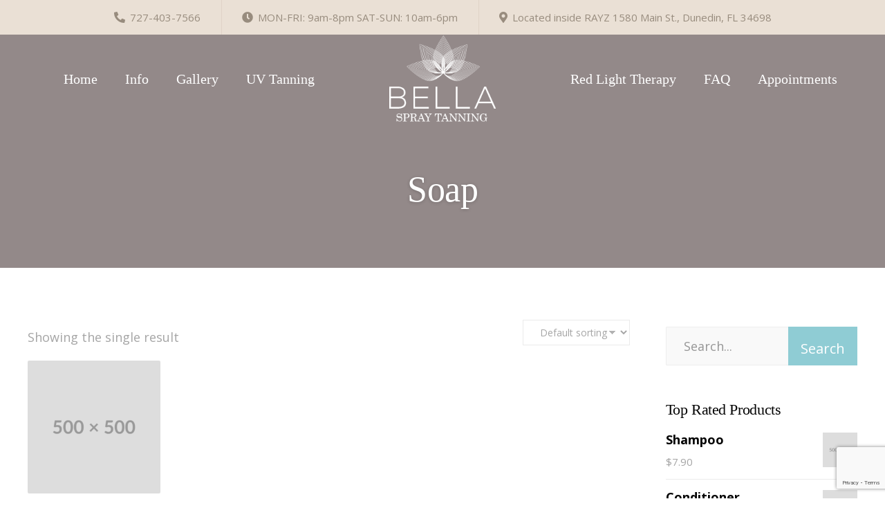

--- FILE ---
content_type: text/html; charset=UTF-8
request_url: https://bellaspraytanning.com/product-category/soap/
body_size: 12230
content:
<!DOCTYPE html>
<html dir="ltr" lang="en-US" prefix="og: https://ogp.me/ns#">
<head>
	<meta charset="UTF-8">
	<meta name="viewport" content="width=device-width, initial-scale=1">
	<link rel="profile" href="https://gmpg.org/xfn/11">
	
	<title>Soap - Bella Spray Tanning</title>

		<!-- All in One SEO 4.7.9.1 - aioseo.com -->
	<meta name="robots" content="max-image-preview:large" />
	<link rel="canonical" href="https://bellaspraytanning.com/product-category/soap/" />
	<meta name="generator" content="All in One SEO (AIOSEO) 4.7.9.1" />
		<script type="application/ld+json" class="aioseo-schema">
			{"@context":"https:\/\/schema.org","@graph":[{"@type":"BreadcrumbList","@id":"https:\/\/bellaspraytanning.com\/product-category\/soap\/#breadcrumblist","itemListElement":[{"@type":"ListItem","@id":"https:\/\/bellaspraytanning.com\/#listItem","position":1,"name":"Home","item":"https:\/\/bellaspraytanning.com\/","nextItem":{"@type":"ListItem","@id":"https:\/\/bellaspraytanning.com\/product-category\/soap\/#listItem","name":"Soap"}},{"@type":"ListItem","@id":"https:\/\/bellaspraytanning.com\/product-category\/soap\/#listItem","position":2,"name":"Soap","previousItem":{"@type":"ListItem","@id":"https:\/\/bellaspraytanning.com\/#listItem","name":"Home"}}]},{"@type":"CollectionPage","@id":"https:\/\/bellaspraytanning.com\/product-category\/soap\/#collectionpage","url":"https:\/\/bellaspraytanning.com\/product-category\/soap\/","name":"Soap - Bella Spray Tanning","inLanguage":"en-US","isPartOf":{"@id":"https:\/\/bellaspraytanning.com\/#website"},"breadcrumb":{"@id":"https:\/\/bellaspraytanning.com\/product-category\/soap\/#breadcrumblist"}},{"@type":"Organization","@id":"https:\/\/bellaspraytanning.com\/#organization","name":"Bella Spray Tanning","description":"Spray Tanning in Clearwater & Dunedin","url":"https:\/\/bellaspraytanning.com\/","logo":{"@type":"ImageObject","url":"https:\/\/bellaspraytanning.com\/wp-content\/uploads\/2021\/08\/logo-white.png","@id":"https:\/\/bellaspraytanning.com\/product-category\/soap\/#organizationLogo","width":350,"height":180},"image":{"@id":"https:\/\/bellaspraytanning.com\/product-category\/soap\/#organizationLogo"}},{"@type":"WebSite","@id":"https:\/\/bellaspraytanning.com\/#website","url":"https:\/\/bellaspraytanning.com\/","name":"Bella Spray Tanning","description":"Spray Tanning in Clearwater & Dunedin","inLanguage":"en-US","publisher":{"@id":"https:\/\/bellaspraytanning.com\/#organization"}}]}
		</script>
		<!-- All in One SEO -->

<link rel='dns-prefetch' href='//fonts.googleapis.com' />
<link rel="alternate" type="application/rss+xml" title="Bella Spray Tanning &raquo; Feed" href="https://bellaspraytanning.com/feed/" />
<link rel="alternate" type="application/rss+xml" title="Bella Spray Tanning &raquo; Comments Feed" href="https://bellaspraytanning.com/comments/feed/" />
<link rel="alternate" type="application/rss+xml" title="Bella Spray Tanning &raquo; Soap Category Feed" href="https://bellaspraytanning.com/product-category/soap/feed/" />
		<!-- This site uses the Google Analytics by MonsterInsights plugin v9.3.0 - Using Analytics tracking - https://www.monsterinsights.com/ -->
		<!-- Note: MonsterInsights is not currently configured on this site. The site owner needs to authenticate with Google Analytics in the MonsterInsights settings panel. -->
					<!-- No tracking code set -->
				<!-- / Google Analytics by MonsterInsights -->
		<style id='wp-img-auto-sizes-contain-inline-css' type='text/css'>
img:is([sizes=auto i],[sizes^="auto," i]){contain-intrinsic-size:3000px 1500px}
/*# sourceURL=wp-img-auto-sizes-contain-inline-css */
</style>
<style id='wp-emoji-styles-inline-css' type='text/css'>

	img.wp-smiley, img.emoji {
		display: inline !important;
		border: none !important;
		box-shadow: none !important;
		height: 1em !important;
		width: 1em !important;
		margin: 0 0.07em !important;
		vertical-align: -0.1em !important;
		background: none !important;
		padding: 0 !important;
	}
/*# sourceURL=wp-emoji-styles-inline-css */
</style>
<link rel='stylesheet' id='wp-block-library-css' href='https://bellaspraytanning.com/wp-includes/css/dist/block-library/style.min.css?ver=6.9' type='text/css' media='all' />
<link rel='stylesheet' id='wc-blocks-style-css' href='https://bellaspraytanning.com/wp-content/plugins/woocommerce/assets/client/blocks/wc-blocks.css?ver=wc-9.6.3' type='text/css' media='all' />
<style id='global-styles-inline-css' type='text/css'>
:root{--wp--preset--aspect-ratio--square: 1;--wp--preset--aspect-ratio--4-3: 4/3;--wp--preset--aspect-ratio--3-4: 3/4;--wp--preset--aspect-ratio--3-2: 3/2;--wp--preset--aspect-ratio--2-3: 2/3;--wp--preset--aspect-ratio--16-9: 16/9;--wp--preset--aspect-ratio--9-16: 9/16;--wp--preset--color--black: #000000;--wp--preset--color--cyan-bluish-gray: #abb8c3;--wp--preset--color--white: #ffffff;--wp--preset--color--pale-pink: #f78da7;--wp--preset--color--vivid-red: #cf2e2e;--wp--preset--color--luminous-vivid-orange: #ff6900;--wp--preset--color--luminous-vivid-amber: #fcb900;--wp--preset--color--light-green-cyan: #7bdcb5;--wp--preset--color--vivid-green-cyan: #00d084;--wp--preset--color--pale-cyan-blue: #8ed1fc;--wp--preset--color--vivid-cyan-blue: #0693e3;--wp--preset--color--vivid-purple: #9b51e0;--wp--preset--color--primary-color: #a2d2e4;--wp--preset--color--secondary-color: #d4c9bb;--wp--preset--color--theme-text-color: #a5a5a5;--wp--preset--gradient--vivid-cyan-blue-to-vivid-purple: linear-gradient(135deg,rgb(6,147,227) 0%,rgb(155,81,224) 100%);--wp--preset--gradient--light-green-cyan-to-vivid-green-cyan: linear-gradient(135deg,rgb(122,220,180) 0%,rgb(0,208,130) 100%);--wp--preset--gradient--luminous-vivid-amber-to-luminous-vivid-orange: linear-gradient(135deg,rgb(252,185,0) 0%,rgb(255,105,0) 100%);--wp--preset--gradient--luminous-vivid-orange-to-vivid-red: linear-gradient(135deg,rgb(255,105,0) 0%,rgb(207,46,46) 100%);--wp--preset--gradient--very-light-gray-to-cyan-bluish-gray: linear-gradient(135deg,rgb(238,238,238) 0%,rgb(169,184,195) 100%);--wp--preset--gradient--cool-to-warm-spectrum: linear-gradient(135deg,rgb(74,234,220) 0%,rgb(151,120,209) 20%,rgb(207,42,186) 40%,rgb(238,44,130) 60%,rgb(251,105,98) 80%,rgb(254,248,76) 100%);--wp--preset--gradient--blush-light-purple: linear-gradient(135deg,rgb(255,206,236) 0%,rgb(152,150,240) 100%);--wp--preset--gradient--blush-bordeaux: linear-gradient(135deg,rgb(254,205,165) 0%,rgb(254,45,45) 50%,rgb(107,0,62) 100%);--wp--preset--gradient--luminous-dusk: linear-gradient(135deg,rgb(255,203,112) 0%,rgb(199,81,192) 50%,rgb(65,88,208) 100%);--wp--preset--gradient--pale-ocean: linear-gradient(135deg,rgb(255,245,203) 0%,rgb(182,227,212) 50%,rgb(51,167,181) 100%);--wp--preset--gradient--electric-grass: linear-gradient(135deg,rgb(202,248,128) 0%,rgb(113,206,126) 100%);--wp--preset--gradient--midnight: linear-gradient(135deg,rgb(2,3,129) 0%,rgb(40,116,252) 100%);--wp--preset--font-size--small: 13px;--wp--preset--font-size--medium: 20px;--wp--preset--font-size--large: 36px;--wp--preset--font-size--x-large: 42px;--wp--preset--font-family--inter: "Inter", sans-serif;--wp--preset--font-family--cardo: Cardo;--wp--preset--spacing--20: 0.44rem;--wp--preset--spacing--30: 0.67rem;--wp--preset--spacing--40: 1rem;--wp--preset--spacing--50: 1.5rem;--wp--preset--spacing--60: 2.25rem;--wp--preset--spacing--70: 3.38rem;--wp--preset--spacing--80: 5.06rem;--wp--preset--shadow--natural: 6px 6px 9px rgba(0, 0, 0, 0.2);--wp--preset--shadow--deep: 12px 12px 50px rgba(0, 0, 0, 0.4);--wp--preset--shadow--sharp: 6px 6px 0px rgba(0, 0, 0, 0.2);--wp--preset--shadow--outlined: 6px 6px 0px -3px rgb(255, 255, 255), 6px 6px rgb(0, 0, 0);--wp--preset--shadow--crisp: 6px 6px 0px rgb(0, 0, 0);}:where(.is-layout-flex){gap: 0.5em;}:where(.is-layout-grid){gap: 0.5em;}body .is-layout-flex{display: flex;}.is-layout-flex{flex-wrap: wrap;align-items: center;}.is-layout-flex > :is(*, div){margin: 0;}body .is-layout-grid{display: grid;}.is-layout-grid > :is(*, div){margin: 0;}:where(.wp-block-columns.is-layout-flex){gap: 2em;}:where(.wp-block-columns.is-layout-grid){gap: 2em;}:where(.wp-block-post-template.is-layout-flex){gap: 1.25em;}:where(.wp-block-post-template.is-layout-grid){gap: 1.25em;}.has-black-color{color: var(--wp--preset--color--black) !important;}.has-cyan-bluish-gray-color{color: var(--wp--preset--color--cyan-bluish-gray) !important;}.has-white-color{color: var(--wp--preset--color--white) !important;}.has-pale-pink-color{color: var(--wp--preset--color--pale-pink) !important;}.has-vivid-red-color{color: var(--wp--preset--color--vivid-red) !important;}.has-luminous-vivid-orange-color{color: var(--wp--preset--color--luminous-vivid-orange) !important;}.has-luminous-vivid-amber-color{color: var(--wp--preset--color--luminous-vivid-amber) !important;}.has-light-green-cyan-color{color: var(--wp--preset--color--light-green-cyan) !important;}.has-vivid-green-cyan-color{color: var(--wp--preset--color--vivid-green-cyan) !important;}.has-pale-cyan-blue-color{color: var(--wp--preset--color--pale-cyan-blue) !important;}.has-vivid-cyan-blue-color{color: var(--wp--preset--color--vivid-cyan-blue) !important;}.has-vivid-purple-color{color: var(--wp--preset--color--vivid-purple) !important;}.has-black-background-color{background-color: var(--wp--preset--color--black) !important;}.has-cyan-bluish-gray-background-color{background-color: var(--wp--preset--color--cyan-bluish-gray) !important;}.has-white-background-color{background-color: var(--wp--preset--color--white) !important;}.has-pale-pink-background-color{background-color: var(--wp--preset--color--pale-pink) !important;}.has-vivid-red-background-color{background-color: var(--wp--preset--color--vivid-red) !important;}.has-luminous-vivid-orange-background-color{background-color: var(--wp--preset--color--luminous-vivid-orange) !important;}.has-luminous-vivid-amber-background-color{background-color: var(--wp--preset--color--luminous-vivid-amber) !important;}.has-light-green-cyan-background-color{background-color: var(--wp--preset--color--light-green-cyan) !important;}.has-vivid-green-cyan-background-color{background-color: var(--wp--preset--color--vivid-green-cyan) !important;}.has-pale-cyan-blue-background-color{background-color: var(--wp--preset--color--pale-cyan-blue) !important;}.has-vivid-cyan-blue-background-color{background-color: var(--wp--preset--color--vivid-cyan-blue) !important;}.has-vivid-purple-background-color{background-color: var(--wp--preset--color--vivid-purple) !important;}.has-black-border-color{border-color: var(--wp--preset--color--black) !important;}.has-cyan-bluish-gray-border-color{border-color: var(--wp--preset--color--cyan-bluish-gray) !important;}.has-white-border-color{border-color: var(--wp--preset--color--white) !important;}.has-pale-pink-border-color{border-color: var(--wp--preset--color--pale-pink) !important;}.has-vivid-red-border-color{border-color: var(--wp--preset--color--vivid-red) !important;}.has-luminous-vivid-orange-border-color{border-color: var(--wp--preset--color--luminous-vivid-orange) !important;}.has-luminous-vivid-amber-border-color{border-color: var(--wp--preset--color--luminous-vivid-amber) !important;}.has-light-green-cyan-border-color{border-color: var(--wp--preset--color--light-green-cyan) !important;}.has-vivid-green-cyan-border-color{border-color: var(--wp--preset--color--vivid-green-cyan) !important;}.has-pale-cyan-blue-border-color{border-color: var(--wp--preset--color--pale-cyan-blue) !important;}.has-vivid-cyan-blue-border-color{border-color: var(--wp--preset--color--vivid-cyan-blue) !important;}.has-vivid-purple-border-color{border-color: var(--wp--preset--color--vivid-purple) !important;}.has-vivid-cyan-blue-to-vivid-purple-gradient-background{background: var(--wp--preset--gradient--vivid-cyan-blue-to-vivid-purple) !important;}.has-light-green-cyan-to-vivid-green-cyan-gradient-background{background: var(--wp--preset--gradient--light-green-cyan-to-vivid-green-cyan) !important;}.has-luminous-vivid-amber-to-luminous-vivid-orange-gradient-background{background: var(--wp--preset--gradient--luminous-vivid-amber-to-luminous-vivid-orange) !important;}.has-luminous-vivid-orange-to-vivid-red-gradient-background{background: var(--wp--preset--gradient--luminous-vivid-orange-to-vivid-red) !important;}.has-very-light-gray-to-cyan-bluish-gray-gradient-background{background: var(--wp--preset--gradient--very-light-gray-to-cyan-bluish-gray) !important;}.has-cool-to-warm-spectrum-gradient-background{background: var(--wp--preset--gradient--cool-to-warm-spectrum) !important;}.has-blush-light-purple-gradient-background{background: var(--wp--preset--gradient--blush-light-purple) !important;}.has-blush-bordeaux-gradient-background{background: var(--wp--preset--gradient--blush-bordeaux) !important;}.has-luminous-dusk-gradient-background{background: var(--wp--preset--gradient--luminous-dusk) !important;}.has-pale-ocean-gradient-background{background: var(--wp--preset--gradient--pale-ocean) !important;}.has-electric-grass-gradient-background{background: var(--wp--preset--gradient--electric-grass) !important;}.has-midnight-gradient-background{background: var(--wp--preset--gradient--midnight) !important;}.has-small-font-size{font-size: var(--wp--preset--font-size--small) !important;}.has-medium-font-size{font-size: var(--wp--preset--font-size--medium) !important;}.has-large-font-size{font-size: var(--wp--preset--font-size--large) !important;}.has-x-large-font-size{font-size: var(--wp--preset--font-size--x-large) !important;}
/*# sourceURL=global-styles-inline-css */
</style>

<style id='classic-theme-styles-inline-css' type='text/css'>
/*! This file is auto-generated */
.wp-block-button__link{color:#fff;background-color:#32373c;border-radius:9999px;box-shadow:none;text-decoration:none;padding:calc(.667em + 2px) calc(1.333em + 2px);font-size:1.125em}.wp-block-file__button{background:#32373c;color:#fff;text-decoration:none}
/*# sourceURL=/wp-includes/css/classic-themes.min.css */
</style>
<link rel='stylesheet' id='contact-form-7-css' href='https://bellaspraytanning.com/wp-content/plugins/contact-form-7/includes/css/styles.css?ver=6.0.4' type='text/css' media='all' />
<link rel='stylesheet' id='woocommerce-layout-css' href='https://bellaspraytanning.com/wp-content/plugins/woocommerce/assets/css/woocommerce-layout.css?ver=9.6.3' type='text/css' media='all' />
<link rel='stylesheet' id='woocommerce-smallscreen-css' href='https://bellaspraytanning.com/wp-content/plugins/woocommerce/assets/css/woocommerce-smallscreen.css?ver=9.6.3' type='text/css' media='only screen and (max-width: 768px)' />
<link rel='stylesheet' id='woocommerce-general-css' href='https://bellaspraytanning.com/wp-content/plugins/woocommerce/assets/css/woocommerce.css?ver=9.6.3' type='text/css' media='all' />
<style id='woocommerce-inline-inline-css' type='text/css'>
.woocommerce form .form-row .required { visibility: visible; }
/*# sourceURL=woocommerce-inline-inline-css */
</style>
<link rel='stylesheet' id='brands-styles-css' href='https://bellaspraytanning.com/wp-content/plugins/woocommerce/assets/css/brands.css?ver=9.6.3' type='text/css' media='all' />
<link rel='stylesheet' id='thermen-qt-fonts-css' href='//fonts.googleapis.com/css?family=Open+Sans%3A400%2C700%7CCentury+725%3A400%2C300%2C500&#038;subset=latin%2Clatin-ext' type='text/css' media='all' />
<link rel='stylesheet' id='font-awesome-css' href='https://bellaspraytanning.com/wp-content/themes/thermen-qt/assets/icons/fontawesome/css/all.min.css?ver=5.15.3' type='text/css' media='all' />
<link rel='stylesheet' id='bootstrap-css' href='https://bellaspraytanning.com/wp-content/themes/thermen-qt/assets/css/bootstrap.css?ver=4.3.1' type='text/css' media='all' />
<link rel='stylesheet' id='thermen-qt-style-css' href='https://bellaspraytanning.com/wp-content/themes/thermen-qt/style.css?ver=1.7.7.2' type='text/css' media='all' />
<link rel='stylesheet' id='thermen-qt-woocommerce-css' href='https://bellaspraytanning.com/wp-content/themes/thermen-qt/assets/css/woocommerce.css?ver=1.7.7.2' type='text/css' media='all' />
<script type="text/javascript" src="https://bellaspraytanning.com/wp-includes/js/jquery/jquery.min.js?ver=3.7.1" id="jquery-core-js"></script>
<script type="text/javascript" src="https://bellaspraytanning.com/wp-includes/js/jquery/jquery-migrate.min.js?ver=3.4.1" id="jquery-migrate-js"></script>
<script type="text/javascript" src="https://bellaspraytanning.com/wp-content/plugins/woocommerce/assets/js/jquery-blockui/jquery.blockUI.min.js?ver=2.7.0-wc.9.6.3" id="jquery-blockui-js" defer="defer" data-wp-strategy="defer"></script>
<script type="text/javascript" id="wc-add-to-cart-js-extra">
/* <![CDATA[ */
var wc_add_to_cart_params = {"ajax_url":"/wp-admin/admin-ajax.php","wc_ajax_url":"/?wc-ajax=%%endpoint%%","i18n_view_cart":"View cart","cart_url":"https://bellaspraytanning.com/cart/","is_cart":"","cart_redirect_after_add":"no"};
//# sourceURL=wc-add-to-cart-js-extra
/* ]]> */
</script>
<script type="text/javascript" src="https://bellaspraytanning.com/wp-content/plugins/woocommerce/assets/js/frontend/add-to-cart.min.js?ver=9.6.3" id="wc-add-to-cart-js" defer="defer" data-wp-strategy="defer"></script>
<script type="text/javascript" src="https://bellaspraytanning.com/wp-content/plugins/woocommerce/assets/js/js-cookie/js.cookie.min.js?ver=2.1.4-wc.9.6.3" id="js-cookie-js" defer="defer" data-wp-strategy="defer"></script>
<script type="text/javascript" id="woocommerce-js-extra">
/* <![CDATA[ */
var woocommerce_params = {"ajax_url":"/wp-admin/admin-ajax.php","wc_ajax_url":"/?wc-ajax=%%endpoint%%"};
//# sourceURL=woocommerce-js-extra
/* ]]> */
</script>
<script type="text/javascript" src="https://bellaspraytanning.com/wp-content/plugins/woocommerce/assets/js/frontend/woocommerce.min.js?ver=9.6.3" id="woocommerce-js" defer="defer" data-wp-strategy="defer"></script>
<link rel="https://api.w.org/" href="https://bellaspraytanning.com/wp-json/" /><link rel="alternate" title="JSON" type="application/json" href="https://bellaspraytanning.com/wp-json/wp/v2/product_cat/29" /><link rel="EditURI" type="application/rsd+xml" title="RSD" href="https://bellaspraytanning.com/xmlrpc.php?rsd" />
<meta name="generator" content="WordPress 6.9" />
<meta name="generator" content="WooCommerce 9.6.3" />
<style id="customizer-css">.header__topbar {font-weight: ;color: #988c7e;}.header__topbar a {color: #988c7e;}.header__topbar a:hover,.header__topbar .menu > li:hover > a {color: #736758;}.header__topbar .menu .menu-item-has-children > a::after {border-top-color: #988c7e;}.header__topbar .menu .menu-item-has-children:hover > a::after {border-top-color: #988c7e;}.header__topbar .sub-menu > li > a {color: #bbbbd0;}.header__topbar .sub-menu {background-color: #65668f;}.header__topbar .sub-menu > li:hover > a {border-top-color: #65668f;background-color: #65668f;}.header__topbar .sub-menu > li:first-of-type > a::before {color: #65668f;}.header__topbar .sub-menu > li:first-of-type:hover > a::before {color: #65668f;}.header__button a {color: #fff;background-color: #5f5f95;}.header__button a:hover {color: #fff;background-color: #565688;}.header_4 .header__topbar {background-color: #eae0d5;}@media (min-width: 992px) {.header:not(.header_1) .header__topbar > .container {justify-content: center;}}@media (max-width:991.98px) {.header.header_4 {background-color: #fff;}}@media (min-width: 992px) {.header_4 .header__position {background-color: rgba(255,255,255,0);}}.header_4 .header__navigation > ul > li > a::before {background-color: rgba(255,255,255,0.3);}.header__navigation > ul > li > a {font-family: 'Century 725';font-weight: 400;}.header__navigation .sub-menu > li > a {font-family: 'Century 725';font-weight: 400;}.page-heading {text-align: center;background-color: #f4f4f4;background-image: url(http://www.clearwatertanning.com/spraytanmockup/wp-content/uploads/2021/08/1600x400.png);background-position: center center;background-repeat: no-repeat;background-size: cover;}.page-heading::before {background: rgba(84,67,67,0.6);}.page-heading__title {color: #fff;}.page-heading__subtitle {font-size: 14px;color: #e2d8d4;}.breadcrumbs {font-size: 14px;text-align: left;background-color: #f6f7f9;}.breadcrumbs a {color: #a5a5a5;}.breadcrumbs a:hover {color: #a5a5a5;}.breadcrumbs a::after {border-color: transparent transparent transparent rgba(50,50,50,0.3);}.breadcrumbs span.current-item,.breadcrumbs span.last,.breadcrumbs span.breadcrumb_last {color: #5f5f95;} body,.boxed-layout {background-color: #fff;}body,button,input,select,textarea {color: #a5a5a5;}.primary-color,.featured__page__title a:hover,.featured__page .page__more,.latest__news__category.all__posts:not(:hover),.latest__news__title a:hover,.latest__news .page-more,.pricing__table__pricing,.site-content .opening-hours ul li .highlight,.site-content .opening-hours ul li.is-today,.post-inner .entry-meta ul li,.post-inner .entry-title a:hover,.wp-block-quote cite,.wp-block-quote footer,.wp-block-quote__citation,.wp-block-pullquote blockquote cite,.wp-block-pullquote blockquote footer,.wp-block-pullquote blockquote__citation {color: #a2d2e4;}table thead th,.slide__navigation ul li a:hover,.blog-grid .post-inner .page-more::before,.blog-cards .post-inner .page-more::before,.theme__swiper .swiper-pagination-bullet,.featured__page .page__more::before,.icon__box.layout__1 .icon__box__icon,.icon__box.layout__2:hover::after,.facility__item:hover .facility__item__content,.latest__news__category:hover,.pagination a.current, .pagination a:hover,.pagination > span.current,.pagination > span:hover,.pagination span.page-numbers.current,.pagination span.page-numbers:hover,body .booked-form input[type=checkbox]:checked {background-color: #a2d2e4;}.wpcf7-form .wpcf7-checkbox input:checked,.wpcf7-form .wpcf7-radio input:checked,.wpcf7-form .wpcf7-acceptance input:checked {background-color: #a2d2e4;border-color: #a2d2e4;}.widget_tag_cloud a:hover,.featured__page .page__more:hover::before,.icon__box.layout__1:hover .icon__box__icon,.facility__item:hover .facility__item__content:hover,.latest__news .page-more::before,.comments-area .comment-details a.comment-reply-link:hover {background-color: #7eb2c5;}.opening-hours ul li .highlight,.opening-hours ul li.is-today,.testimonial__bottom::before {color: #d4c9bb;}.post-inner .sticky-label,.panel-group .panel .panel-heading .panel-title a:hover,.panel-group .panel .panel-heading .panel-title a[aria-expanded='true'],.panel-group .accordion__more a:hover,.post-inner .date-label,.testimonial__bottom,.team__member__content,.latest__news .date-label,.warning__notice,.pricing__table.featured,.pricing__list__label,.qt-table thead,.site-content .widget_nav_menu {background-color: #d4c9bb;}.custom__heading .heading,.widget-title,.widget_block h2,.wp-block-search .wp-block-search__label {color: #040404;}a {color: #65668f;}a:hover {color: #565688;}.btn.btn-default,.wpcf7-submit,input[type='submit'],.comments-area .comment-form input[type='submit'],.theme__swiper .swiper-button {color: #fff;background-color: #8fccd4;}.btn.btn-default:hover,.wpcf7-submit:hover,input[type='submit']:hover,.comments-area .comment-form input[type='submit']:hover,.theme__swiper .swiper-button:hover {background-color: #79b9c1;}.has-theme-text-color-color {color: #a5a5a5;}.has-theme-text-color-background-color {background-color: #a5a5a5;} body, button,input,select,textarea {font-family: 'Open Sans';font-weight: 400;}h1,h2,h3,h4,h5,h6,.theme__swiper.fullwidth__slider p.slide__heading,.header__search__wrap .search-title,.pricing__table__title,.background__columns .single__column__heading span,.wp-block-search .wp-block-search__label {font-family: 'Century 725';font-weight: 300;}.btn,input[type='submit'] {font-family: 'Century 725';font-weight: 500;}h1 {font-size: 40px;color: #040404;}h2 {font-size: 32px;color: #040404;}h3 {font-size: 26px;color: #040404;}h4 {font-size: 22px;color: #040404;}h5 {font-size: 18px;color: #040404;}h6 {font-size: 16px;color: #040404;}.footer__main {background-color: #deceba;}.footer__main,.footer__main .icon-box .text {color: #70675e;}.footer__main a,.footer__main .widget_nav_menu .menu li a {color: #70675e;}.footer__main a:hover,.footer__main .widget_nav_menu .menu li a:hover {color: #fff;}.footer__main .widget-title,.footer__main .icon-box .title {color: #fff;}@media (max-width: 767px) {.footer__middle .row {padding-top: 40px;padding-bottom: 40px;}}@media (min-width: 768px) {.footer__middle .row {padding-top: 40px;padding-bottom: 40px;}}.footer__middle {background-color: #deceba;}.footer__middle,.footer__middle .icon-box .text {color: #70675e;}.footer__middle .widget-title,.footer__middle .icon-box .title {color: #fff;}.footer__main .icon-box i,.footer__main .social-icons a,.footer__middle .icon-box i,.footer__middle .social-icons a {color: #70675e;}.footer__main .icon-box:hover i,.footer__main .social-icons a:hover,.footer__middle .icon-box:hover i,.footer__middle .social-icons a:hover {color: #fff;}.footer__bottom {background-color: #deceba;}.footer__bottom,.footer__bottom p {color: #70675e;}.footer__bottom a,.footer__bottom .widget_nav_menu .menu li a {color: #70675e;}.footer__bottom a:hover,.footer__bottom .widget_nav_menu .menu li a:hover {color: #fff;}@media (max-width:991px) {.logo__image img {width: 152px;}.header__topbar {font-size: 15px;}.header__topbar .widget + .widget {border-top-color: #dfd3c7;}.header:not(.header_1) .header__topbar .topbar__left .widget:last-of-type {border-bottom-color: #dfd3c7;}.sticky__header {background-color: #fff;}.header__navigation > ul > li > a {font-size: 18px;}.header__navigation .sub-menu > li > a {font-size: 15px;}.header .navbar-toggle {background-color: #ffffff;}.header .navbar-toggle .icon-bar {background-color: #8fccd4;}.header__navigation > ul > li > a {color: #8fccd4;background-color: #ffffff;}.header__navigation > ul > li.current-menu-item > a {color: #000000;background-color: #526760;}.header__navigation .sub-menu > li > a {color: #fff;background-color: #7eb2c5;}.header__navigation .sub-menu > li.current-menu-item > a,.header__navigation .sub-menu > li.current_page_parent > a {color: #fff;background-color: #495e56;}.header__navigation .sub-menu__toggle::before {border-color: #fff transparent transparent transparent;}.header__navigation .sub-menu__toggle {background-color: transparent;}.header__navigation .sub-menu__opened > .sub-menu__toggle {background-color: #7eb2c5;}.page-heading {padding: 60px 0 50px 0;}.page-heading__title {font-size: 46px;}.breadcrumbs {font-size: 14px;}.page-heading {margin-bottom: 50px;}.page-heading + .breadcrumbs {margin-bottom: 50px;}.site-content {margin-bottom: 45px;}body, button,input,select,textarea {font-size: 16px;}.btn,input[type='submit'] {font-size: 15px;}.footer__main .widget-title, .footer__main .icon-box .title {font-size: 20px;}.footer__main {padding: 90px 0 80px 0;}}@media (min-width:992px) {.logo__image img {width: 250px;}.sticky__header .logo__image img {width: 152px;}.header__topbar {font-size: 15px;}.header__topbar .widget + .widget::after {background: #dfd3c7;}.sticky__header {background-color: #fff;}.header__navigation > ul > li > a {font-size: 20px;color: #ffffff;}.header__navigation > ul > li:hover > a {color: #c4e1ec;}.header__navigation > ul > li.current-menu-item > a,.header__navigation > ul > li.current_page_parent > a,.header__navigation > ul > li.current-menu-ancestor > a {color: #c4e1ec;}.header__navigation .menu-item-has-children > a::after,.header__navigation .menu-item-has-children:hover > a::after {border-color: rgba(255,255,255,0.3) transparent transparent transparent;}.header__navigation .sub-menu > li > a {font-size: 18px;color: #8b949e;}.header__navigation .sub-menu {background-color: #40464d;}.header__navigation .sub-menu > li:hover > a {color: #fff;border-top-color: #3a3f46;background-color: #3a3f46;}.header .sub-menu > li.current-menu-item > a,.header .sub-menu > li.current_page_parent > a {color: #99a5a2;}.header__navigation > ul > li {padding: 0px 20px;}.sticky__header .header__navigation > ul > li:not(.current-menu-item):not(.current_page_parent):not(:hover) > a {color: #040404;}.header__navigation .sub-menu {top: 69%;right: calc( 20px - 22px );}.page-heading {padding: 190px 0 80px 0;}.page-heading__title {font-size: 52px;}body.sidebar-pull .sidebar {margin-top: -200px;}.page-heading {margin-bottom: 85px;}.page-heading + .breadcrumbs {margin-top: -85px;margin-bottom: 85px;}.site-content {margin-bottom: 85px;}body, button,input,select,textarea {font-size: 18px;}.btn,input[type='submit'] {font-size: 20px;}.footer__main .widget-title, .footer__main .icon-box .title {font-size: 20px;}.footer__main {padding: 90px 0 80px 0;}}.header .header__cart__icon i {color: #040404;}.header .header__cart__title {color: #040404;}.header .header__cart__quantity {color: #fff;background-color: #545481;}.header .header__cart__wrapper {background-color: #fff;}.header .header__cart__wrapper::after {border-bottom-color: #fff;}.header .header__cart .widget_shopping_cart .woocommerce-mini-cart__total {color: #040404;}.header .header__cart .widget_shopping_cart .woocommerce-mini-cart__total,.header .header__cart .widget_shopping_cart .woocommerce-mini-cart__buttons {background-color: #f5f7fb;}.header .header__cart .widget_shopping_cart .woocommerce-mini-cart-item__title a {color: #040404;}.header .header__cart .widget_shopping_cart .woocommerce-mini-cart-item__data {color: #040404;}.woocommerce ul.product_list_widget li a:hover,.woocommerce div.product p.price ins span,.woocommerce div.product p.price,.woocommerce-page .woocommerce-error::before,.woocommerce-page .woocommerce-info::before,.woocommerce-page .woocommerce-message::before,.woocommerce ul.products li.product .woocommerce-loop-category__title:hover,.woocommerce ul.products li.product .woocommerce-loop-product__title:hover,.woocommerce ul.products li.product h3:hover {color: #a2d2e4;}.woocommerce .widget_product_categories::before,.woocommerce .widget_product_categories::after,.woocommerce-MyAccount-navigation ul li.is-active a,.woocommerce-MyAccount-navigation ul li a:hover,.woocommerce table.shop_table.woocommerce-cart-form__contents th {background-color: #a2d2e4;}.woocommerce .widget_product_categories,.woocommerce ul.products li.product .onsale,.woocommerce span.onsale,.woocommerce div.product .woocommerce-tabs ul.tabs li.active,.woocommerce div.product .woocommerce-tabs ul.tabs li:hover,.woocommerce div.product .woocommerce-tabs ul.tabs li:active {background-color: #d4c9bb;}.woocommerce a.button,.woocommerce a.button.alt,.woocommerce button.button,.woocommerce button.button.alt,.woocommerce input.button,.woocommerce input.button.alt,.woocommerce ul.products li.product a.button,.woocommerce #respond input#submit,.woocommerce #respond input#submit.alt,.woocommerce div.product form.cart .button.single_add_to_cart_button,.woocommerce .woocommerce-product-search button,.woocommerce-cart .wc-proceed-to-checkout a.checkout-button,.wp-block-woocommerce-cart .wc-block-cart__submit-button,.wp-block-woocommerce-cart .wc-block-grid__product-add-to-cart.wp-block-button .wp-block-button__link,.wp-block-woocommerce-checkout .wc-block-components-checkout-place-order-button {color: #fff;font-family: Century 725;font-weight: 500;font-size: 20px;;background-color: #8fccd4;}@media (max-width:991px) {.woocommerce a.button,.woocommerce a.button.alt,.woocommerce button.button,.woocommerce button.button.alt,.woocommerce input.button,.woocommerce input.button.alt,.woocommerce ul.products li.product a.button,.woocommerce #respond input#submit,.woocommerce #respond input#submit.alt,.woocommerce div.product form.cart .button.single_add_to_cart_button,.woocommerce .woocommerce-product-search button,.woocommerce-cart .wc-proceed-to-checkout a.checkout-button,.wp-block-woocommerce-cart .wc-block-cart__submit-button,.wp-block-woocommerce-cart .wc-block-grid__product-add-to-cart.wp-block-button .wp-block-button__link,.wp-block-woocommerce-checkout .wc-block-components-checkout-place-order-button {font-size: 15px;}}.woocommerce a.button:hover,.woocommerce a.button.alt:hover,.woocommerce button.button:hover,.woocommerce button.button.alt:hover,.woocommerce input.button:hover,.woocommerce input.button.alt:hover,.woocommerce #respond input#submit:hover,.woocommerce #respond input#submit.alt:hover,.woocommerce nav.woocommerce-pagination ul li a:focus,.woocommerce nav.woocommerce-pagination ul li a:hover,.woocommerce ul.products li.product a.button:hover,.woocommerce div.product form.cart .button.single_add_to_cart_button:hover,.woocommerce table.shop_table a.remove:hover,.woocommerce-product-search button:hover,.woocommerce-cart .wc-proceed-to-checkout a.checkout-button:hover,.wp-block-woocommerce-cart .wc-block-cart__submit-button:hover,.wp-block-woocommerce-cart .wc-block-grid__product-add-to-cart.wp-block-button .wp-block-button__link:hover,.wp-block-woocommerce-checkout .wc-block-components-checkout-place-order-button:hover {background-color: #79b9c1;}.wp-block-woocommerce-cart .wc-block-components-product-name,.wp-block-woocommerce-cart .wc-block-components-product-price,.wp-block-woocommerce-cart .wc-block-components-totals-item,.wp-block-woocommerce-cart .wc-block-grid__product-title,.wp-block-woocommerce-cart .wc-block-grid__product-price,.wp-block-woocommerce-checkout .wc-block-checkout__sidebar .wc-block-components-product-name,.wp-block-woocommerce-checkout .wc-block-checkout__sidebar .wc-block-components-totals-footer-item {font-family: Century 725;}.breadcrumbs{}</style>	<noscript><style>.woocommerce-product-gallery{ opacity: 1 !important; }</style></noscript>
	<meta name="generator" content="Elementor 3.27.6; features: additional_custom_breakpoints; settings: css_print_method-external, google_font-enabled, font_display-auto">
			<style>
				.e-con.e-parent:nth-of-type(n+4):not(.e-lazyloaded):not(.e-no-lazyload),
				.e-con.e-parent:nth-of-type(n+4):not(.e-lazyloaded):not(.e-no-lazyload) * {
					background-image: none !important;
				}
				@media screen and (max-height: 1024px) {
					.e-con.e-parent:nth-of-type(n+3):not(.e-lazyloaded):not(.e-no-lazyload),
					.e-con.e-parent:nth-of-type(n+3):not(.e-lazyloaded):not(.e-no-lazyload) * {
						background-image: none !important;
					}
				}
				@media screen and (max-height: 640px) {
					.e-con.e-parent:nth-of-type(n+2):not(.e-lazyloaded):not(.e-no-lazyload),
					.e-con.e-parent:nth-of-type(n+2):not(.e-lazyloaded):not(.e-no-lazyload) * {
						background-image: none !important;
					}
				}
			</style>
			<style class='wp-fonts-local' type='text/css'>
@font-face{font-family:Inter;font-style:normal;font-weight:300 900;font-display:fallback;src:url('https://bellaspraytanning.com/wp-content/plugins/woocommerce/assets/fonts/Inter-VariableFont_slnt,wght.woff2') format('woff2');font-stretch:normal;}
@font-face{font-family:Cardo;font-style:normal;font-weight:400;font-display:fallback;src:url('https://bellaspraytanning.com/wp-content/plugins/woocommerce/assets/fonts/cardo_normal_400.woff2') format('woff2');}
</style>
		<style type="text/css" id="wp-custom-css">
			.theme__swiper.fullwidth__slider .slide__heading {
    font-weight: 400;
}
.custom__heading .subtitle {
	text-transform: uppercase;
}
.header__position {
    background-color: #8fccd4;
}
.site-content {
        margin-bottom: 0px;
    }		</style>
		</head>

<body class="archive tax-product_cat term-soap term-29 wp-custom-logo wp-embed-responsive wp-theme-thermen-qt theme-thermen-qt woocommerce woocommerce-page woocommerce-no-js doubletap topbar-separator-default header_4 header-absolute header-widget-close sidebar-right elementor-default elementor-kit-5">


<div class="boxed-layout">


<header id="masthead" class="header header_4">

	
<div class="header__search__wrap">
	<div class="container">
		
					<span class="search-title">What would you like to find?</span>
		
					
<form role="search" method="get" class="search-form" autocomplete="off" action="https://bellaspraytanning.com/">
	<label>
		<span class="screen-reader-text">Search for:</span>
		<input type="search" class="search-field" placeholder="Search..." value="" name="s">
	</label>
	<input type="submit" class="search-submit" value="Search">
</form>		
		<span class="search-close">
			<i class="fas fa-times"></i>
		</span>

	</div>
</div>	
			
		<div class="header__topbar">
			<div class="container">

				
											<div class="widget widget_icon_box">				
							<a href="tel:7274037566" class="icon-box">
						<i class="fas fa-phone-alt"></i>
			<div class="description">
													<span class="text">727-403-7566</span>
							</div>
			</a>

			</div><div class="widget widget_icon_box">				
							<div class="icon-box">
						<i class="fas fa-clock"></i>
			<div class="description">
													<span class="text">MON-FRI: 9am-8pm SAT-SUN: 10am-6pm</span>
							</div>
			</div>

			</div><div class="widget widget_icon_box">				
							<a href="https://www.google.com/maps/place/Rayz+Tanning+Salon/@28.019635,-82.761141,15z/data=!4m2!3m1!1s0x0:0x9d818e4858e2e70f?hl=en-US" class="icon-box">
						<i class="fas fa-map-marker-alt"></i>
			<div class="description">
													<span class="text">Located inside RAYZ 1580 Main St., Dunedin, FL 34698</span>
							</div>
			</a>

			</div>					
				
			</div>
		</div>

	
	<div class="header__position">
		<div class="container">

							<nav class="header__navigation header__left">
					<ul id="main-nav" class="collapse navbar-collapse"><li id="menu-item-2672" class="menu-item menu-item-type-post_type menu-item-object-page menu-item-home menu-item-2672"><a href="https://bellaspraytanning.com/">Home</a></li>
<li id="menu-item-3059" class="menu-item menu-item-type-post_type menu-item-object-page menu-item-3059"><a href="https://bellaspraytanning.com/information/">Info</a></li>
<li id="menu-item-3082" class="menu-item menu-item-type-post_type menu-item-object-page menu-item-3082"><a href="https://bellaspraytanning.com/spray-tan-gallery/">Gallery</a></li>
<li id="menu-item-3498" class="menu-item menu-item-type-custom menu-item-object-custom menu-item-3498"><a href="https://clearwatertanning.com/tanning-salon-pricing/">UV Tanning</a></li>
</ul>				</nav>
						
			<div class="header__logo header__middle">
				<a href="https://bellaspraytanning.com/" class="logo__image" title="Bella Spray Tanning" rel="home">
			<img fetchpriority="high" width="350" height="180" src="https://bellaspraytanning.com/wp-content/uploads/2021/08/logo-white.png" srcset="https://bellaspraytanning.com/wp-content/uploads/2021/08/logo-white.png 1x" alt="Bella Spray Tanning" />
	</a>			</div>

			
							<button type="button" class="navbar-toggle collapsed" data-toggle="collapse" aria-label="Menu" data-target="#main-nav">
					<span class="navbar-toggle-icon">
						<span class="icon-bar"></span>
						<span class="icon-bar"></span>
						<span class="icon-bar"></span>
					</span>
				</button>
			
			<nav class="header__navigation header__right">
				
				<ul id="main-nav" class="collapse navbar-collapse"><li id="menu-item-3455" class="menu-item menu-item-type-post_type menu-item-object-page menu-item-3455"><a href="https://bellaspraytanning.com/red-light-therapy/">Red Light Therapy</a></li>
<li id="menu-item-3083" class="menu-item menu-item-type-post_type menu-item-object-page menu-item-3083"><a href="https://bellaspraytanning.com/spray-tan-faqs/">FAQ</a></li>
<li id="menu-item-3003" class="menu-item menu-item-type-custom menu-item-object-custom menu-item-3003"><a href="https://clearwatertanning.com/air-brush-spray-tanning/#question">Appointments</a></li>
</ul>
				
				
			</nav>

		</div>
	</div>

	
</header>

    <div class="page-heading">
        <div class="container">

            
                            <h1 class="page-heading__title">Soap</h1>
            
        </div>
    </div>

    	
	<div id="content" class="site-content">
		<div class="container">
			<div class="row">
				<div class="col-sm-12 col-lg-9 order-lg-1">
					<main class="site-main woocommerce-shop">
	<header class="woocommerce-products-header">
	
	</header>
<div class="woocommerce-notices-wrapper"></div><p class="woocommerce-result-count" >
	Showing the single result</p>
<form class="woocommerce-ordering" method="get">
	<select name="orderby" class="orderby" aria-label="Shop order">
					<option value="menu_order"  selected='selected'>Default sorting</option>
					<option value="popularity" >Sort by popularity</option>
					<option value="rating" >Sort by average rating</option>
					<option value="date" >Sort by latest</option>
					<option value="price" >Sort by price: low to high</option>
					<option value="price-desc" >Sort by price: high to low</option>
			</select>
	<input type="hidden" name="paged" value="1" />
	</form>
<ul class="products columns-4">
<li class="product type-product post-1952 status-publish first instock product_cat-soap has-post-thumbnail shipping-taxable purchasable product-type-simple">
	<a href="https://bellaspraytanning.com/product/liquid-soap/" class="woocommerce-LoopProduct-link woocommerce-loop-product__link"><img width="300" height="300" src="https://bellaspraytanning.com/wp-content/uploads/2020/03/500x500-300x300.png" class="attachment-woocommerce_thumbnail size-woocommerce_thumbnail" alt="" decoding="async" srcset="https://bellaspraytanning.com/wp-content/uploads/2020/03/500x500-300x300.png 300w, https://bellaspraytanning.com/wp-content/uploads/2020/03/500x500-100x100.png 100w, https://bellaspraytanning.com/wp-content/uploads/2020/03/500x500.png 500w" sizes="(max-width: 300px) 100vw, 300px" /><h2 class="woocommerce-loop-product__title">Liquid Soap</h2>
	<span class="price"><span class="woocommerce-Price-amount amount"><bdi><span class="woocommerce-Price-currencySymbol">&#36;</span>6.90</bdi></span></span>
</a><a href="?add-to-cart=1952" aria-describedby="woocommerce_loop_add_to_cart_link_describedby_1952" data-quantity="1" class="button product_type_simple add_to_cart_button ajax_add_to_cart" data-product_id="1952" data-product_sku="" aria-label="Add to cart: &ldquo;Liquid Soap&rdquo;" rel="nofollow" data-success_message="&ldquo;Liquid Soap&rdquo; has been added to your cart">Add to cart</a>	<span id="woocommerce_loop_add_to_cart_link_describedby_1952" class="screen-reader-text">
			</span>
</li>
</ul>
					</main>
				</div>
	
									<div class="col-sm-12 col-lg-3 order-lg-2">
						<aside class="sidebar">
							<div class="widget woocommerce widget_product_search"><form role="search" method="get" class="woocommerce-product-search" action="https://bellaspraytanning.com/">
	<label class="screen-reader-text" for="woocommerce-product-search-field-0">Search for:</label>
	<input type="search" id="woocommerce-product-search-field-0" class="search-field" placeholder="Search..." value="" name="s" />
	<button type="submit" value="Search" class="">Search</button>
	<input type="hidden" name="post_type" value="product" />
</form></div><div class="widget woocommerce widget_top_rated_products"><h4 class="widget-title">Top Rated Products</h4><ul class="product_list_widget"><li>
	
	<a href="https://bellaspraytanning.com/product/shampoo/">
		<img width="300" height="300" src="https://bellaspraytanning.com/wp-content/uploads/2020/03/500x500-300x300.png" class="attachment-woocommerce_thumbnail size-woocommerce_thumbnail" alt="" decoding="async" srcset="https://bellaspraytanning.com/wp-content/uploads/2020/03/500x500-300x300.png 300w, https://bellaspraytanning.com/wp-content/uploads/2020/03/500x500-100x100.png 100w, https://bellaspraytanning.com/wp-content/uploads/2020/03/500x500.png 500w" sizes="(max-width: 300px) 100vw, 300px" />		<span class="product-title">Shampoo</span>
	</a>

				
	<span class="woocommerce-Price-amount amount"><bdi><span class="woocommerce-Price-currencySymbol">&#36;</span>7.90</bdi></span>
	</li>
<li>
	
	<a href="https://bellaspraytanning.com/product/conditioner/">
		<img width="300" height="300" src="https://bellaspraytanning.com/wp-content/uploads/2020/03/500x500-300x300.png" class="attachment-woocommerce_thumbnail size-woocommerce_thumbnail" alt="" decoding="async" srcset="https://bellaspraytanning.com/wp-content/uploads/2020/03/500x500-300x300.png 300w, https://bellaspraytanning.com/wp-content/uploads/2020/03/500x500-100x100.png 100w, https://bellaspraytanning.com/wp-content/uploads/2020/03/500x500.png 500w" sizes="(max-width: 300px) 100vw, 300px" />		<span class="product-title">Conditioner</span>
	</a>

				
	<span class="woocommerce-Price-amount amount"><bdi><span class="woocommerce-Price-currencySymbol">&#36;</span>10.50</bdi></span>
	</li>
<li>
	
	<a href="https://bellaspraytanning.com/product/shower-gel/">
		<img width="300" height="300" src="https://bellaspraytanning.com/wp-content/uploads/2020/03/500x500-300x300.png" class="attachment-woocommerce_thumbnail size-woocommerce_thumbnail" alt="" decoding="async" srcset="https://bellaspraytanning.com/wp-content/uploads/2020/03/500x500-300x300.png 300w, https://bellaspraytanning.com/wp-content/uploads/2020/03/500x500-100x100.png 100w, https://bellaspraytanning.com/wp-content/uploads/2020/03/500x500.png 500w" sizes="(max-width: 300px) 100vw, 300px" />		<span class="product-title">Shower Gel</span>
	</a>

				
	<span class="woocommerce-Price-amount amount"><bdi><span class="woocommerce-Price-currencySymbol">&#36;</span>6.95</bdi></span>
	</li>
<li>
	
	<a href="https://bellaspraytanning.com/product/herbs-lotion/">
		<img width="300" height="300" src="https://bellaspraytanning.com/wp-content/uploads/2020/03/500x500-300x300.png" class="attachment-woocommerce_thumbnail size-woocommerce_thumbnail" alt="" decoding="async" srcset="https://bellaspraytanning.com/wp-content/uploads/2020/03/500x500-300x300.png 300w, https://bellaspraytanning.com/wp-content/uploads/2020/03/500x500-100x100.png 100w, https://bellaspraytanning.com/wp-content/uploads/2020/03/500x500.png 500w" sizes="(max-width: 300px) 100vw, 300px" />		<span class="product-title">Herbs Lotion</span>
	</a>

				
	<span class="woocommerce-Price-amount amount"><bdi><span class="woocommerce-Price-currencySymbol">&#36;</span>8.90</bdi></span>
	</li>
</ul></div><div class="widget woocommerce widget_product_categories"><h4 class="widget-title">Product Categories</h4><ul class="product-categories"><li class="cat-item cat-item-21"><a href="https://bellaspraytanning.com/product-category/cosmethics/">Cosmethics</a></li>
<li class="cat-item cat-item-22"><a href="https://bellaspraytanning.com/product-category/gift-card/">Gift Card</a></li>
<li class="cat-item cat-item-23"><a href="https://bellaspraytanning.com/product-category/lotion/">Lotion</a></li>
<li class="cat-item cat-item-24"><a href="https://bellaspraytanning.com/product-category/massage/">Massage</a></li>
<li class="cat-item cat-item-28"><a href="https://bellaspraytanning.com/product-category/shampoo/">Shampoo</a></li>
<li class="cat-item cat-item-29 current-cat"><a href="https://bellaspraytanning.com/product-category/soap/">Soap</a></li>
<li class="cat-item cat-item-15"><a href="https://bellaspraytanning.com/product-category/uncategorized/">Uncategorized</a></li>
</ul></div><div class="widget widget_text"><h4 class="widget-title">Payment Methods</h4>			<div class="textwidget"><p>When placing a order you can choose from the following payment methods</p>
<p><span class="icon-wrap"><i class="fab fa-cc-mastercard fa-2x"></i></span> <span class="icon-wrap"><i class="fab fa-cc-amex fa-2x"></i></span> <span class="icon-wrap"><i class="fab fa-cc-paypal fa-2x"></i></span> <span class="icon-wrap"><i class="fab fa-cc-discover fa-2x"></i></span> <span class="icon-wrap"><i class="fab fa-cc-visa fa-2x"></i></span></p>
</div>
		</div>						</aside>
					</div>
				
			</div>
		</div>
	</div>

	<footer id="site-footer" class="footer">

		
			<div class="footer__main footer__3">
				<div class="container">
					<div class="row">
														<div class="footer__column">
									<div class="widget widget_icon_box">				
							<a href="tel:7274037566" class="icon-box">
						<i class="fas fa-phone-alt"></i>
			<div class="description">
									<h6 class="title">Call or Text</h6>
													<span class="text">727-403-7566</span>
							</div>
			</a>

			</div><div class="widget widget_icon_box">				
							<a href="https://www.google.com/maps/place/Rayz+Tanning+Salon/@28.019635,-82.761141,15z/data=!4m2!3m1!1s0x0:0x9d818e4858e2e70f?hl=en-US" class="icon-box">
						<i class="fas fa-map-marker-alt"></i>
			<div class="description">
									<h6 class="title">Located inside Rayz Tanning Salon</h6>
													<span class="text">1580 Main St., Dunedin, FL 34698</span>
							</div>
			</a>

			</div><div class="widget widget_icon_box">				
							<a href="mailto:Fallon@BellaSprayTanning.com" class="icon-box">
						<i class="fas fa-envelope"></i>
			<div class="description">
									<h6 class="title">Send us an email</h6>
													<span class="text">Fallon@BellaSprayTanning.com</span>
							</div>
			</a>

			</div>								</div>
																<div class="footer__column">
									<div class="widget widget_icon_box">				
							<a href="https://www.facebook.com/BellaSprayTanning" class="icon-box">
						<i class="fab fa-facebook"></i>
			<div class="description">
									<h6 class="title">Like us on Facebook</h6>
											</div>
			</a>

			</div><div class="widget widget_icon_box">				
							<a href="https://www.instagram.com/BellaSprayTanning/" class="icon-box">
						<i class="fab fa-instagram"></i>
			<div class="description">
									<h6 class="title">Follow us on Instagram</h6>
											</div>
			</a>

			</div>								</div>
																<div class="footer__column">
									<div class="widget widget-opening-hours"><h6 class="widget-title">Studio Hours</h6><div class="opening-hours"><ul><li>Monday<span class="time">9:00 AM - 8:00 PM</span></li><li>Tuesday<span class="time">9:00 AM - 8:00 PM</span></li><li>Wednesday<span class="time">9:00 AM - 8:00 PM</span></li><li>Thursday<span class="time">9:00 AM - 8:00 PM</span></li><li>Friday<span class="time">9:00 AM - 8:00 PM</span></li><li>Saturday<span class="time">10:00 AM - 6:00 PM</span></li><li>Sunday<span class="time">10:00 AM - 6:00 PM</span></li></ul></div></div>								</div>
													</div>
				</div>
			</div>

		
		
		
			<div class="footer__bottom">
				<div class="container">
					<div class="row">
						<div class="col-sm-12 col-lg-6">
							<div class="bottom__left">
								<div class="widget widget_text">			<div class="textwidget"><p>Copyright 2026 Bella SPRAY TANNING</p>
</div>
		</div>							</div>
						</div>
						<div class="col-sm-12 col-lg-6">
							<div class="bottom__right">
								<div class="widget widget_text">			<div class="textwidget"><p><span class="icon-wrap" style="color: #f9b400;"><i class="fas fa-star"></i></span> <span class="icon-wrap" style="color: #f9b400;"><i class="fas fa-star"></i></span> <span class="icon-wrap" style="color: #f9b400;"><i class="fas fa-star"></i></span> <span class="icon-wrap" style="color: #f9b400;"><i class="fas fa-star"></i></span> <span class="icon-wrap" style="color: #f9b400;"><i class="fas fa-star"></i></span> Average rating on Google</p>
</div>
		</div><div class="widget widget_social_icons">
		 	<div class="social-icons">

		 				 			<a href="https://www.facebook.com/BellaSprayTanning" class="facebook" aria-label="Facebook">
						<i class="fab fa-facebook-square"></i>
					</a>
		 		
		 		
		 		
		 				 			<a href="https://www.instagram.com/BellaSprayTanning/" class="instagram" aria-label="Instagram">
						<i class="fab fa-instagram"></i>
					</a>
		 		
		 		
		 		
		 		
		 		
		 		
		 		
		 		
			</div>

			</div>							</div>
						</div>
					</div>
				</div>
			</div>

		
					<div class="scroll__top"></div>
		
	</footer>


</div> <!-- end boxed layout -->

<script type="speculationrules">
{"prefetch":[{"source":"document","where":{"and":[{"href_matches":"/*"},{"not":{"href_matches":["/wp-*.php","/wp-admin/*","/wp-content/uploads/*","/wp-content/*","/wp-content/plugins/*","/wp-content/themes/thermen-qt/*","/*\\?(.+)"]}},{"not":{"selector_matches":"a[rel~=\"nofollow\"]"}},{"not":{"selector_matches":".no-prefetch, .no-prefetch a"}}]},"eagerness":"conservative"}]}
</script>
			<script>
				const lazyloadRunObserver = () => {
					const lazyloadBackgrounds = document.querySelectorAll( `.e-con.e-parent:not(.e-lazyloaded)` );
					const lazyloadBackgroundObserver = new IntersectionObserver( ( entries ) => {
						entries.forEach( ( entry ) => {
							if ( entry.isIntersecting ) {
								let lazyloadBackground = entry.target;
								if( lazyloadBackground ) {
									lazyloadBackground.classList.add( 'e-lazyloaded' );
								}
								lazyloadBackgroundObserver.unobserve( entry.target );
							}
						});
					}, { rootMargin: '200px 0px 200px 0px' } );
					lazyloadBackgrounds.forEach( ( lazyloadBackground ) => {
						lazyloadBackgroundObserver.observe( lazyloadBackground );
					} );
				};
				const events = [
					'DOMContentLoaded',
					'elementor/lazyload/observe',
				];
				events.forEach( ( event ) => {
					document.addEventListener( event, lazyloadRunObserver );
				} );
			</script>
				<script type='text/javascript'>
		(function () {
			var c = document.body.className;
			c = c.replace(/woocommerce-no-js/, 'woocommerce-js');
			document.body.className = c;
		})();
	</script>
	<script type="text/javascript" src="https://bellaspraytanning.com/wp-includes/js/dist/hooks.min.js?ver=dd5603f07f9220ed27f1" id="wp-hooks-js"></script>
<script type="text/javascript" src="https://bellaspraytanning.com/wp-includes/js/dist/i18n.min.js?ver=c26c3dc7bed366793375" id="wp-i18n-js"></script>
<script type="text/javascript" id="wp-i18n-js-after">
/* <![CDATA[ */
wp.i18n.setLocaleData( { 'text direction\u0004ltr': [ 'ltr' ] } );
//# sourceURL=wp-i18n-js-after
/* ]]> */
</script>
<script type="text/javascript" src="https://bellaspraytanning.com/wp-content/plugins/contact-form-7/includes/swv/js/index.js?ver=6.0.4" id="swv-js"></script>
<script type="text/javascript" id="contact-form-7-js-before">
/* <![CDATA[ */
var wpcf7 = {
    "api": {
        "root": "https:\/\/bellaspraytanning.com\/wp-json\/",
        "namespace": "contact-form-7\/v1"
    }
};
//# sourceURL=contact-form-7-js-before
/* ]]> */
</script>
<script type="text/javascript" src="https://bellaspraytanning.com/wp-content/plugins/contact-form-7/includes/js/index.js?ver=6.0.4" id="contact-form-7-js"></script>
<script type="text/javascript" src="https://bellaspraytanning.com/wp-content/themes/thermen-qt/assets/js/bootstrap.min.js?ver=6.9" id="bootstrap-js"></script>
<script type="text/javascript" src="https://bellaspraytanning.com/wp-includes/js/underscore.min.js?ver=1.13.7" id="underscore-js"></script>
<script type="text/javascript" src="https://bellaspraytanning.com/wp-content/themes/thermen-qt/assets/js/main.min.js?ver=1.7.7.2" id="thermen-qt-main-js"></script>
<script type="text/javascript" src="https://bellaspraytanning.com/wp-content/plugins/woocommerce/assets/js/sourcebuster/sourcebuster.min.js?ver=9.6.3" id="sourcebuster-js-js"></script>
<script type="text/javascript" id="wc-order-attribution-js-extra">
/* <![CDATA[ */
var wc_order_attribution = {"params":{"lifetime":1.0e-5,"session":30,"base64":false,"ajaxurl":"https://bellaspraytanning.com/wp-admin/admin-ajax.php","prefix":"wc_order_attribution_","allowTracking":true},"fields":{"source_type":"current.typ","referrer":"current_add.rf","utm_campaign":"current.cmp","utm_source":"current.src","utm_medium":"current.mdm","utm_content":"current.cnt","utm_id":"current.id","utm_term":"current.trm","utm_source_platform":"current.plt","utm_creative_format":"current.fmt","utm_marketing_tactic":"current.tct","session_entry":"current_add.ep","session_start_time":"current_add.fd","session_pages":"session.pgs","session_count":"udata.vst","user_agent":"udata.uag"}};
//# sourceURL=wc-order-attribution-js-extra
/* ]]> */
</script>
<script type="text/javascript" src="https://bellaspraytanning.com/wp-content/plugins/woocommerce/assets/js/frontend/order-attribution.min.js?ver=9.6.3" id="wc-order-attribution-js"></script>
<script type="text/javascript" src="https://www.google.com/recaptcha/api.js?render=6LdLIJgcAAAAAK_ViVY3wUTzKNn9OpiD70nboiS3&amp;ver=3.0" id="google-recaptcha-js"></script>
<script type="text/javascript" src="https://bellaspraytanning.com/wp-includes/js/dist/vendor/wp-polyfill.min.js?ver=3.15.0" id="wp-polyfill-js"></script>
<script type="text/javascript" id="wpcf7-recaptcha-js-before">
/* <![CDATA[ */
var wpcf7_recaptcha = {
    "sitekey": "6LdLIJgcAAAAAK_ViVY3wUTzKNn9OpiD70nboiS3",
    "actions": {
        "homepage": "homepage",
        "contactform": "contactform"
    }
};
//# sourceURL=wpcf7-recaptcha-js-before
/* ]]> */
</script>
<script type="text/javascript" src="https://bellaspraytanning.com/wp-content/plugins/contact-form-7/modules/recaptcha/index.js?ver=6.0.4" id="wpcf7-recaptcha-js"></script>
<script id="wp-emoji-settings" type="application/json">
{"baseUrl":"https://s.w.org/images/core/emoji/17.0.2/72x72/","ext":".png","svgUrl":"https://s.w.org/images/core/emoji/17.0.2/svg/","svgExt":".svg","source":{"concatemoji":"https://bellaspraytanning.com/wp-includes/js/wp-emoji-release.min.js?ver=6.9"}}
</script>
<script type="module">
/* <![CDATA[ */
/*! This file is auto-generated */
const a=JSON.parse(document.getElementById("wp-emoji-settings").textContent),o=(window._wpemojiSettings=a,"wpEmojiSettingsSupports"),s=["flag","emoji"];function i(e){try{var t={supportTests:e,timestamp:(new Date).valueOf()};sessionStorage.setItem(o,JSON.stringify(t))}catch(e){}}function c(e,t,n){e.clearRect(0,0,e.canvas.width,e.canvas.height),e.fillText(t,0,0);t=new Uint32Array(e.getImageData(0,0,e.canvas.width,e.canvas.height).data);e.clearRect(0,0,e.canvas.width,e.canvas.height),e.fillText(n,0,0);const a=new Uint32Array(e.getImageData(0,0,e.canvas.width,e.canvas.height).data);return t.every((e,t)=>e===a[t])}function p(e,t){e.clearRect(0,0,e.canvas.width,e.canvas.height),e.fillText(t,0,0);var n=e.getImageData(16,16,1,1);for(let e=0;e<n.data.length;e++)if(0!==n.data[e])return!1;return!0}function u(e,t,n,a){switch(t){case"flag":return n(e,"\ud83c\udff3\ufe0f\u200d\u26a7\ufe0f","\ud83c\udff3\ufe0f\u200b\u26a7\ufe0f")?!1:!n(e,"\ud83c\udde8\ud83c\uddf6","\ud83c\udde8\u200b\ud83c\uddf6")&&!n(e,"\ud83c\udff4\udb40\udc67\udb40\udc62\udb40\udc65\udb40\udc6e\udb40\udc67\udb40\udc7f","\ud83c\udff4\u200b\udb40\udc67\u200b\udb40\udc62\u200b\udb40\udc65\u200b\udb40\udc6e\u200b\udb40\udc67\u200b\udb40\udc7f");case"emoji":return!a(e,"\ud83e\u1fac8")}return!1}function f(e,t,n,a){let r;const o=(r="undefined"!=typeof WorkerGlobalScope&&self instanceof WorkerGlobalScope?new OffscreenCanvas(300,150):document.createElement("canvas")).getContext("2d",{willReadFrequently:!0}),s=(o.textBaseline="top",o.font="600 32px Arial",{});return e.forEach(e=>{s[e]=t(o,e,n,a)}),s}function r(e){var t=document.createElement("script");t.src=e,t.defer=!0,document.head.appendChild(t)}a.supports={everything:!0,everythingExceptFlag:!0},new Promise(t=>{let n=function(){try{var e=JSON.parse(sessionStorage.getItem(o));if("object"==typeof e&&"number"==typeof e.timestamp&&(new Date).valueOf()<e.timestamp+604800&&"object"==typeof e.supportTests)return e.supportTests}catch(e){}return null}();if(!n){if("undefined"!=typeof Worker&&"undefined"!=typeof OffscreenCanvas&&"undefined"!=typeof URL&&URL.createObjectURL&&"undefined"!=typeof Blob)try{var e="postMessage("+f.toString()+"("+[JSON.stringify(s),u.toString(),c.toString(),p.toString()].join(",")+"));",a=new Blob([e],{type:"text/javascript"});const r=new Worker(URL.createObjectURL(a),{name:"wpTestEmojiSupports"});return void(r.onmessage=e=>{i(n=e.data),r.terminate(),t(n)})}catch(e){}i(n=f(s,u,c,p))}t(n)}).then(e=>{for(const n in e)a.supports[n]=e[n],a.supports.everything=a.supports.everything&&a.supports[n],"flag"!==n&&(a.supports.everythingExceptFlag=a.supports.everythingExceptFlag&&a.supports[n]);var t;a.supports.everythingExceptFlag=a.supports.everythingExceptFlag&&!a.supports.flag,a.supports.everything||((t=a.source||{}).concatemoji?r(t.concatemoji):t.wpemoji&&t.twemoji&&(r(t.twemoji),r(t.wpemoji)))});
//# sourceURL=https://bellaspraytanning.com/wp-includes/js/wp-emoji-loader.min.js
/* ]]> */
</script>

</body>
</html>

--- FILE ---
content_type: text/html; charset=utf-8
request_url: https://www.google.com/recaptcha/api2/anchor?ar=1&k=6LdLIJgcAAAAAK_ViVY3wUTzKNn9OpiD70nboiS3&co=aHR0cHM6Ly9iZWxsYXNwcmF5dGFubmluZy5jb206NDQz&hl=en&v=9TiwnJFHeuIw_s0wSd3fiKfN&size=invisible&anchor-ms=20000&execute-ms=30000&cb=hhsjvw16l881
body_size: 48921
content:
<!DOCTYPE HTML><html dir="ltr" lang="en"><head><meta http-equiv="Content-Type" content="text/html; charset=UTF-8">
<meta http-equiv="X-UA-Compatible" content="IE=edge">
<title>reCAPTCHA</title>
<style type="text/css">
/* cyrillic-ext */
@font-face {
  font-family: 'Roboto';
  font-style: normal;
  font-weight: 400;
  font-stretch: 100%;
  src: url(//fonts.gstatic.com/s/roboto/v48/KFO7CnqEu92Fr1ME7kSn66aGLdTylUAMa3GUBHMdazTgWw.woff2) format('woff2');
  unicode-range: U+0460-052F, U+1C80-1C8A, U+20B4, U+2DE0-2DFF, U+A640-A69F, U+FE2E-FE2F;
}
/* cyrillic */
@font-face {
  font-family: 'Roboto';
  font-style: normal;
  font-weight: 400;
  font-stretch: 100%;
  src: url(//fonts.gstatic.com/s/roboto/v48/KFO7CnqEu92Fr1ME7kSn66aGLdTylUAMa3iUBHMdazTgWw.woff2) format('woff2');
  unicode-range: U+0301, U+0400-045F, U+0490-0491, U+04B0-04B1, U+2116;
}
/* greek-ext */
@font-face {
  font-family: 'Roboto';
  font-style: normal;
  font-weight: 400;
  font-stretch: 100%;
  src: url(//fonts.gstatic.com/s/roboto/v48/KFO7CnqEu92Fr1ME7kSn66aGLdTylUAMa3CUBHMdazTgWw.woff2) format('woff2');
  unicode-range: U+1F00-1FFF;
}
/* greek */
@font-face {
  font-family: 'Roboto';
  font-style: normal;
  font-weight: 400;
  font-stretch: 100%;
  src: url(//fonts.gstatic.com/s/roboto/v48/KFO7CnqEu92Fr1ME7kSn66aGLdTylUAMa3-UBHMdazTgWw.woff2) format('woff2');
  unicode-range: U+0370-0377, U+037A-037F, U+0384-038A, U+038C, U+038E-03A1, U+03A3-03FF;
}
/* math */
@font-face {
  font-family: 'Roboto';
  font-style: normal;
  font-weight: 400;
  font-stretch: 100%;
  src: url(//fonts.gstatic.com/s/roboto/v48/KFO7CnqEu92Fr1ME7kSn66aGLdTylUAMawCUBHMdazTgWw.woff2) format('woff2');
  unicode-range: U+0302-0303, U+0305, U+0307-0308, U+0310, U+0312, U+0315, U+031A, U+0326-0327, U+032C, U+032F-0330, U+0332-0333, U+0338, U+033A, U+0346, U+034D, U+0391-03A1, U+03A3-03A9, U+03B1-03C9, U+03D1, U+03D5-03D6, U+03F0-03F1, U+03F4-03F5, U+2016-2017, U+2034-2038, U+203C, U+2040, U+2043, U+2047, U+2050, U+2057, U+205F, U+2070-2071, U+2074-208E, U+2090-209C, U+20D0-20DC, U+20E1, U+20E5-20EF, U+2100-2112, U+2114-2115, U+2117-2121, U+2123-214F, U+2190, U+2192, U+2194-21AE, U+21B0-21E5, U+21F1-21F2, U+21F4-2211, U+2213-2214, U+2216-22FF, U+2308-230B, U+2310, U+2319, U+231C-2321, U+2336-237A, U+237C, U+2395, U+239B-23B7, U+23D0, U+23DC-23E1, U+2474-2475, U+25AF, U+25B3, U+25B7, U+25BD, U+25C1, U+25CA, U+25CC, U+25FB, U+266D-266F, U+27C0-27FF, U+2900-2AFF, U+2B0E-2B11, U+2B30-2B4C, U+2BFE, U+3030, U+FF5B, U+FF5D, U+1D400-1D7FF, U+1EE00-1EEFF;
}
/* symbols */
@font-face {
  font-family: 'Roboto';
  font-style: normal;
  font-weight: 400;
  font-stretch: 100%;
  src: url(//fonts.gstatic.com/s/roboto/v48/KFO7CnqEu92Fr1ME7kSn66aGLdTylUAMaxKUBHMdazTgWw.woff2) format('woff2');
  unicode-range: U+0001-000C, U+000E-001F, U+007F-009F, U+20DD-20E0, U+20E2-20E4, U+2150-218F, U+2190, U+2192, U+2194-2199, U+21AF, U+21E6-21F0, U+21F3, U+2218-2219, U+2299, U+22C4-22C6, U+2300-243F, U+2440-244A, U+2460-24FF, U+25A0-27BF, U+2800-28FF, U+2921-2922, U+2981, U+29BF, U+29EB, U+2B00-2BFF, U+4DC0-4DFF, U+FFF9-FFFB, U+10140-1018E, U+10190-1019C, U+101A0, U+101D0-101FD, U+102E0-102FB, U+10E60-10E7E, U+1D2C0-1D2D3, U+1D2E0-1D37F, U+1F000-1F0FF, U+1F100-1F1AD, U+1F1E6-1F1FF, U+1F30D-1F30F, U+1F315, U+1F31C, U+1F31E, U+1F320-1F32C, U+1F336, U+1F378, U+1F37D, U+1F382, U+1F393-1F39F, U+1F3A7-1F3A8, U+1F3AC-1F3AF, U+1F3C2, U+1F3C4-1F3C6, U+1F3CA-1F3CE, U+1F3D4-1F3E0, U+1F3ED, U+1F3F1-1F3F3, U+1F3F5-1F3F7, U+1F408, U+1F415, U+1F41F, U+1F426, U+1F43F, U+1F441-1F442, U+1F444, U+1F446-1F449, U+1F44C-1F44E, U+1F453, U+1F46A, U+1F47D, U+1F4A3, U+1F4B0, U+1F4B3, U+1F4B9, U+1F4BB, U+1F4BF, U+1F4C8-1F4CB, U+1F4D6, U+1F4DA, U+1F4DF, U+1F4E3-1F4E6, U+1F4EA-1F4ED, U+1F4F7, U+1F4F9-1F4FB, U+1F4FD-1F4FE, U+1F503, U+1F507-1F50B, U+1F50D, U+1F512-1F513, U+1F53E-1F54A, U+1F54F-1F5FA, U+1F610, U+1F650-1F67F, U+1F687, U+1F68D, U+1F691, U+1F694, U+1F698, U+1F6AD, U+1F6B2, U+1F6B9-1F6BA, U+1F6BC, U+1F6C6-1F6CF, U+1F6D3-1F6D7, U+1F6E0-1F6EA, U+1F6F0-1F6F3, U+1F6F7-1F6FC, U+1F700-1F7FF, U+1F800-1F80B, U+1F810-1F847, U+1F850-1F859, U+1F860-1F887, U+1F890-1F8AD, U+1F8B0-1F8BB, U+1F8C0-1F8C1, U+1F900-1F90B, U+1F93B, U+1F946, U+1F984, U+1F996, U+1F9E9, U+1FA00-1FA6F, U+1FA70-1FA7C, U+1FA80-1FA89, U+1FA8F-1FAC6, U+1FACE-1FADC, U+1FADF-1FAE9, U+1FAF0-1FAF8, U+1FB00-1FBFF;
}
/* vietnamese */
@font-face {
  font-family: 'Roboto';
  font-style: normal;
  font-weight: 400;
  font-stretch: 100%;
  src: url(//fonts.gstatic.com/s/roboto/v48/KFO7CnqEu92Fr1ME7kSn66aGLdTylUAMa3OUBHMdazTgWw.woff2) format('woff2');
  unicode-range: U+0102-0103, U+0110-0111, U+0128-0129, U+0168-0169, U+01A0-01A1, U+01AF-01B0, U+0300-0301, U+0303-0304, U+0308-0309, U+0323, U+0329, U+1EA0-1EF9, U+20AB;
}
/* latin-ext */
@font-face {
  font-family: 'Roboto';
  font-style: normal;
  font-weight: 400;
  font-stretch: 100%;
  src: url(//fonts.gstatic.com/s/roboto/v48/KFO7CnqEu92Fr1ME7kSn66aGLdTylUAMa3KUBHMdazTgWw.woff2) format('woff2');
  unicode-range: U+0100-02BA, U+02BD-02C5, U+02C7-02CC, U+02CE-02D7, U+02DD-02FF, U+0304, U+0308, U+0329, U+1D00-1DBF, U+1E00-1E9F, U+1EF2-1EFF, U+2020, U+20A0-20AB, U+20AD-20C0, U+2113, U+2C60-2C7F, U+A720-A7FF;
}
/* latin */
@font-face {
  font-family: 'Roboto';
  font-style: normal;
  font-weight: 400;
  font-stretch: 100%;
  src: url(//fonts.gstatic.com/s/roboto/v48/KFO7CnqEu92Fr1ME7kSn66aGLdTylUAMa3yUBHMdazQ.woff2) format('woff2');
  unicode-range: U+0000-00FF, U+0131, U+0152-0153, U+02BB-02BC, U+02C6, U+02DA, U+02DC, U+0304, U+0308, U+0329, U+2000-206F, U+20AC, U+2122, U+2191, U+2193, U+2212, U+2215, U+FEFF, U+FFFD;
}
/* cyrillic-ext */
@font-face {
  font-family: 'Roboto';
  font-style: normal;
  font-weight: 500;
  font-stretch: 100%;
  src: url(//fonts.gstatic.com/s/roboto/v48/KFO7CnqEu92Fr1ME7kSn66aGLdTylUAMa3GUBHMdazTgWw.woff2) format('woff2');
  unicode-range: U+0460-052F, U+1C80-1C8A, U+20B4, U+2DE0-2DFF, U+A640-A69F, U+FE2E-FE2F;
}
/* cyrillic */
@font-face {
  font-family: 'Roboto';
  font-style: normal;
  font-weight: 500;
  font-stretch: 100%;
  src: url(//fonts.gstatic.com/s/roboto/v48/KFO7CnqEu92Fr1ME7kSn66aGLdTylUAMa3iUBHMdazTgWw.woff2) format('woff2');
  unicode-range: U+0301, U+0400-045F, U+0490-0491, U+04B0-04B1, U+2116;
}
/* greek-ext */
@font-face {
  font-family: 'Roboto';
  font-style: normal;
  font-weight: 500;
  font-stretch: 100%;
  src: url(//fonts.gstatic.com/s/roboto/v48/KFO7CnqEu92Fr1ME7kSn66aGLdTylUAMa3CUBHMdazTgWw.woff2) format('woff2');
  unicode-range: U+1F00-1FFF;
}
/* greek */
@font-face {
  font-family: 'Roboto';
  font-style: normal;
  font-weight: 500;
  font-stretch: 100%;
  src: url(//fonts.gstatic.com/s/roboto/v48/KFO7CnqEu92Fr1ME7kSn66aGLdTylUAMa3-UBHMdazTgWw.woff2) format('woff2');
  unicode-range: U+0370-0377, U+037A-037F, U+0384-038A, U+038C, U+038E-03A1, U+03A3-03FF;
}
/* math */
@font-face {
  font-family: 'Roboto';
  font-style: normal;
  font-weight: 500;
  font-stretch: 100%;
  src: url(//fonts.gstatic.com/s/roboto/v48/KFO7CnqEu92Fr1ME7kSn66aGLdTylUAMawCUBHMdazTgWw.woff2) format('woff2');
  unicode-range: U+0302-0303, U+0305, U+0307-0308, U+0310, U+0312, U+0315, U+031A, U+0326-0327, U+032C, U+032F-0330, U+0332-0333, U+0338, U+033A, U+0346, U+034D, U+0391-03A1, U+03A3-03A9, U+03B1-03C9, U+03D1, U+03D5-03D6, U+03F0-03F1, U+03F4-03F5, U+2016-2017, U+2034-2038, U+203C, U+2040, U+2043, U+2047, U+2050, U+2057, U+205F, U+2070-2071, U+2074-208E, U+2090-209C, U+20D0-20DC, U+20E1, U+20E5-20EF, U+2100-2112, U+2114-2115, U+2117-2121, U+2123-214F, U+2190, U+2192, U+2194-21AE, U+21B0-21E5, U+21F1-21F2, U+21F4-2211, U+2213-2214, U+2216-22FF, U+2308-230B, U+2310, U+2319, U+231C-2321, U+2336-237A, U+237C, U+2395, U+239B-23B7, U+23D0, U+23DC-23E1, U+2474-2475, U+25AF, U+25B3, U+25B7, U+25BD, U+25C1, U+25CA, U+25CC, U+25FB, U+266D-266F, U+27C0-27FF, U+2900-2AFF, U+2B0E-2B11, U+2B30-2B4C, U+2BFE, U+3030, U+FF5B, U+FF5D, U+1D400-1D7FF, U+1EE00-1EEFF;
}
/* symbols */
@font-face {
  font-family: 'Roboto';
  font-style: normal;
  font-weight: 500;
  font-stretch: 100%;
  src: url(//fonts.gstatic.com/s/roboto/v48/KFO7CnqEu92Fr1ME7kSn66aGLdTylUAMaxKUBHMdazTgWw.woff2) format('woff2');
  unicode-range: U+0001-000C, U+000E-001F, U+007F-009F, U+20DD-20E0, U+20E2-20E4, U+2150-218F, U+2190, U+2192, U+2194-2199, U+21AF, U+21E6-21F0, U+21F3, U+2218-2219, U+2299, U+22C4-22C6, U+2300-243F, U+2440-244A, U+2460-24FF, U+25A0-27BF, U+2800-28FF, U+2921-2922, U+2981, U+29BF, U+29EB, U+2B00-2BFF, U+4DC0-4DFF, U+FFF9-FFFB, U+10140-1018E, U+10190-1019C, U+101A0, U+101D0-101FD, U+102E0-102FB, U+10E60-10E7E, U+1D2C0-1D2D3, U+1D2E0-1D37F, U+1F000-1F0FF, U+1F100-1F1AD, U+1F1E6-1F1FF, U+1F30D-1F30F, U+1F315, U+1F31C, U+1F31E, U+1F320-1F32C, U+1F336, U+1F378, U+1F37D, U+1F382, U+1F393-1F39F, U+1F3A7-1F3A8, U+1F3AC-1F3AF, U+1F3C2, U+1F3C4-1F3C6, U+1F3CA-1F3CE, U+1F3D4-1F3E0, U+1F3ED, U+1F3F1-1F3F3, U+1F3F5-1F3F7, U+1F408, U+1F415, U+1F41F, U+1F426, U+1F43F, U+1F441-1F442, U+1F444, U+1F446-1F449, U+1F44C-1F44E, U+1F453, U+1F46A, U+1F47D, U+1F4A3, U+1F4B0, U+1F4B3, U+1F4B9, U+1F4BB, U+1F4BF, U+1F4C8-1F4CB, U+1F4D6, U+1F4DA, U+1F4DF, U+1F4E3-1F4E6, U+1F4EA-1F4ED, U+1F4F7, U+1F4F9-1F4FB, U+1F4FD-1F4FE, U+1F503, U+1F507-1F50B, U+1F50D, U+1F512-1F513, U+1F53E-1F54A, U+1F54F-1F5FA, U+1F610, U+1F650-1F67F, U+1F687, U+1F68D, U+1F691, U+1F694, U+1F698, U+1F6AD, U+1F6B2, U+1F6B9-1F6BA, U+1F6BC, U+1F6C6-1F6CF, U+1F6D3-1F6D7, U+1F6E0-1F6EA, U+1F6F0-1F6F3, U+1F6F7-1F6FC, U+1F700-1F7FF, U+1F800-1F80B, U+1F810-1F847, U+1F850-1F859, U+1F860-1F887, U+1F890-1F8AD, U+1F8B0-1F8BB, U+1F8C0-1F8C1, U+1F900-1F90B, U+1F93B, U+1F946, U+1F984, U+1F996, U+1F9E9, U+1FA00-1FA6F, U+1FA70-1FA7C, U+1FA80-1FA89, U+1FA8F-1FAC6, U+1FACE-1FADC, U+1FADF-1FAE9, U+1FAF0-1FAF8, U+1FB00-1FBFF;
}
/* vietnamese */
@font-face {
  font-family: 'Roboto';
  font-style: normal;
  font-weight: 500;
  font-stretch: 100%;
  src: url(//fonts.gstatic.com/s/roboto/v48/KFO7CnqEu92Fr1ME7kSn66aGLdTylUAMa3OUBHMdazTgWw.woff2) format('woff2');
  unicode-range: U+0102-0103, U+0110-0111, U+0128-0129, U+0168-0169, U+01A0-01A1, U+01AF-01B0, U+0300-0301, U+0303-0304, U+0308-0309, U+0323, U+0329, U+1EA0-1EF9, U+20AB;
}
/* latin-ext */
@font-face {
  font-family: 'Roboto';
  font-style: normal;
  font-weight: 500;
  font-stretch: 100%;
  src: url(//fonts.gstatic.com/s/roboto/v48/KFO7CnqEu92Fr1ME7kSn66aGLdTylUAMa3KUBHMdazTgWw.woff2) format('woff2');
  unicode-range: U+0100-02BA, U+02BD-02C5, U+02C7-02CC, U+02CE-02D7, U+02DD-02FF, U+0304, U+0308, U+0329, U+1D00-1DBF, U+1E00-1E9F, U+1EF2-1EFF, U+2020, U+20A0-20AB, U+20AD-20C0, U+2113, U+2C60-2C7F, U+A720-A7FF;
}
/* latin */
@font-face {
  font-family: 'Roboto';
  font-style: normal;
  font-weight: 500;
  font-stretch: 100%;
  src: url(//fonts.gstatic.com/s/roboto/v48/KFO7CnqEu92Fr1ME7kSn66aGLdTylUAMa3yUBHMdazQ.woff2) format('woff2');
  unicode-range: U+0000-00FF, U+0131, U+0152-0153, U+02BB-02BC, U+02C6, U+02DA, U+02DC, U+0304, U+0308, U+0329, U+2000-206F, U+20AC, U+2122, U+2191, U+2193, U+2212, U+2215, U+FEFF, U+FFFD;
}
/* cyrillic-ext */
@font-face {
  font-family: 'Roboto';
  font-style: normal;
  font-weight: 900;
  font-stretch: 100%;
  src: url(//fonts.gstatic.com/s/roboto/v48/KFO7CnqEu92Fr1ME7kSn66aGLdTylUAMa3GUBHMdazTgWw.woff2) format('woff2');
  unicode-range: U+0460-052F, U+1C80-1C8A, U+20B4, U+2DE0-2DFF, U+A640-A69F, U+FE2E-FE2F;
}
/* cyrillic */
@font-face {
  font-family: 'Roboto';
  font-style: normal;
  font-weight: 900;
  font-stretch: 100%;
  src: url(//fonts.gstatic.com/s/roboto/v48/KFO7CnqEu92Fr1ME7kSn66aGLdTylUAMa3iUBHMdazTgWw.woff2) format('woff2');
  unicode-range: U+0301, U+0400-045F, U+0490-0491, U+04B0-04B1, U+2116;
}
/* greek-ext */
@font-face {
  font-family: 'Roboto';
  font-style: normal;
  font-weight: 900;
  font-stretch: 100%;
  src: url(//fonts.gstatic.com/s/roboto/v48/KFO7CnqEu92Fr1ME7kSn66aGLdTylUAMa3CUBHMdazTgWw.woff2) format('woff2');
  unicode-range: U+1F00-1FFF;
}
/* greek */
@font-face {
  font-family: 'Roboto';
  font-style: normal;
  font-weight: 900;
  font-stretch: 100%;
  src: url(//fonts.gstatic.com/s/roboto/v48/KFO7CnqEu92Fr1ME7kSn66aGLdTylUAMa3-UBHMdazTgWw.woff2) format('woff2');
  unicode-range: U+0370-0377, U+037A-037F, U+0384-038A, U+038C, U+038E-03A1, U+03A3-03FF;
}
/* math */
@font-face {
  font-family: 'Roboto';
  font-style: normal;
  font-weight: 900;
  font-stretch: 100%;
  src: url(//fonts.gstatic.com/s/roboto/v48/KFO7CnqEu92Fr1ME7kSn66aGLdTylUAMawCUBHMdazTgWw.woff2) format('woff2');
  unicode-range: U+0302-0303, U+0305, U+0307-0308, U+0310, U+0312, U+0315, U+031A, U+0326-0327, U+032C, U+032F-0330, U+0332-0333, U+0338, U+033A, U+0346, U+034D, U+0391-03A1, U+03A3-03A9, U+03B1-03C9, U+03D1, U+03D5-03D6, U+03F0-03F1, U+03F4-03F5, U+2016-2017, U+2034-2038, U+203C, U+2040, U+2043, U+2047, U+2050, U+2057, U+205F, U+2070-2071, U+2074-208E, U+2090-209C, U+20D0-20DC, U+20E1, U+20E5-20EF, U+2100-2112, U+2114-2115, U+2117-2121, U+2123-214F, U+2190, U+2192, U+2194-21AE, U+21B0-21E5, U+21F1-21F2, U+21F4-2211, U+2213-2214, U+2216-22FF, U+2308-230B, U+2310, U+2319, U+231C-2321, U+2336-237A, U+237C, U+2395, U+239B-23B7, U+23D0, U+23DC-23E1, U+2474-2475, U+25AF, U+25B3, U+25B7, U+25BD, U+25C1, U+25CA, U+25CC, U+25FB, U+266D-266F, U+27C0-27FF, U+2900-2AFF, U+2B0E-2B11, U+2B30-2B4C, U+2BFE, U+3030, U+FF5B, U+FF5D, U+1D400-1D7FF, U+1EE00-1EEFF;
}
/* symbols */
@font-face {
  font-family: 'Roboto';
  font-style: normal;
  font-weight: 900;
  font-stretch: 100%;
  src: url(//fonts.gstatic.com/s/roboto/v48/KFO7CnqEu92Fr1ME7kSn66aGLdTylUAMaxKUBHMdazTgWw.woff2) format('woff2');
  unicode-range: U+0001-000C, U+000E-001F, U+007F-009F, U+20DD-20E0, U+20E2-20E4, U+2150-218F, U+2190, U+2192, U+2194-2199, U+21AF, U+21E6-21F0, U+21F3, U+2218-2219, U+2299, U+22C4-22C6, U+2300-243F, U+2440-244A, U+2460-24FF, U+25A0-27BF, U+2800-28FF, U+2921-2922, U+2981, U+29BF, U+29EB, U+2B00-2BFF, U+4DC0-4DFF, U+FFF9-FFFB, U+10140-1018E, U+10190-1019C, U+101A0, U+101D0-101FD, U+102E0-102FB, U+10E60-10E7E, U+1D2C0-1D2D3, U+1D2E0-1D37F, U+1F000-1F0FF, U+1F100-1F1AD, U+1F1E6-1F1FF, U+1F30D-1F30F, U+1F315, U+1F31C, U+1F31E, U+1F320-1F32C, U+1F336, U+1F378, U+1F37D, U+1F382, U+1F393-1F39F, U+1F3A7-1F3A8, U+1F3AC-1F3AF, U+1F3C2, U+1F3C4-1F3C6, U+1F3CA-1F3CE, U+1F3D4-1F3E0, U+1F3ED, U+1F3F1-1F3F3, U+1F3F5-1F3F7, U+1F408, U+1F415, U+1F41F, U+1F426, U+1F43F, U+1F441-1F442, U+1F444, U+1F446-1F449, U+1F44C-1F44E, U+1F453, U+1F46A, U+1F47D, U+1F4A3, U+1F4B0, U+1F4B3, U+1F4B9, U+1F4BB, U+1F4BF, U+1F4C8-1F4CB, U+1F4D6, U+1F4DA, U+1F4DF, U+1F4E3-1F4E6, U+1F4EA-1F4ED, U+1F4F7, U+1F4F9-1F4FB, U+1F4FD-1F4FE, U+1F503, U+1F507-1F50B, U+1F50D, U+1F512-1F513, U+1F53E-1F54A, U+1F54F-1F5FA, U+1F610, U+1F650-1F67F, U+1F687, U+1F68D, U+1F691, U+1F694, U+1F698, U+1F6AD, U+1F6B2, U+1F6B9-1F6BA, U+1F6BC, U+1F6C6-1F6CF, U+1F6D3-1F6D7, U+1F6E0-1F6EA, U+1F6F0-1F6F3, U+1F6F7-1F6FC, U+1F700-1F7FF, U+1F800-1F80B, U+1F810-1F847, U+1F850-1F859, U+1F860-1F887, U+1F890-1F8AD, U+1F8B0-1F8BB, U+1F8C0-1F8C1, U+1F900-1F90B, U+1F93B, U+1F946, U+1F984, U+1F996, U+1F9E9, U+1FA00-1FA6F, U+1FA70-1FA7C, U+1FA80-1FA89, U+1FA8F-1FAC6, U+1FACE-1FADC, U+1FADF-1FAE9, U+1FAF0-1FAF8, U+1FB00-1FBFF;
}
/* vietnamese */
@font-face {
  font-family: 'Roboto';
  font-style: normal;
  font-weight: 900;
  font-stretch: 100%;
  src: url(//fonts.gstatic.com/s/roboto/v48/KFO7CnqEu92Fr1ME7kSn66aGLdTylUAMa3OUBHMdazTgWw.woff2) format('woff2');
  unicode-range: U+0102-0103, U+0110-0111, U+0128-0129, U+0168-0169, U+01A0-01A1, U+01AF-01B0, U+0300-0301, U+0303-0304, U+0308-0309, U+0323, U+0329, U+1EA0-1EF9, U+20AB;
}
/* latin-ext */
@font-face {
  font-family: 'Roboto';
  font-style: normal;
  font-weight: 900;
  font-stretch: 100%;
  src: url(//fonts.gstatic.com/s/roboto/v48/KFO7CnqEu92Fr1ME7kSn66aGLdTylUAMa3KUBHMdazTgWw.woff2) format('woff2');
  unicode-range: U+0100-02BA, U+02BD-02C5, U+02C7-02CC, U+02CE-02D7, U+02DD-02FF, U+0304, U+0308, U+0329, U+1D00-1DBF, U+1E00-1E9F, U+1EF2-1EFF, U+2020, U+20A0-20AB, U+20AD-20C0, U+2113, U+2C60-2C7F, U+A720-A7FF;
}
/* latin */
@font-face {
  font-family: 'Roboto';
  font-style: normal;
  font-weight: 900;
  font-stretch: 100%;
  src: url(//fonts.gstatic.com/s/roboto/v48/KFO7CnqEu92Fr1ME7kSn66aGLdTylUAMa3yUBHMdazQ.woff2) format('woff2');
  unicode-range: U+0000-00FF, U+0131, U+0152-0153, U+02BB-02BC, U+02C6, U+02DA, U+02DC, U+0304, U+0308, U+0329, U+2000-206F, U+20AC, U+2122, U+2191, U+2193, U+2212, U+2215, U+FEFF, U+FFFD;
}

</style>
<link rel="stylesheet" type="text/css" href="https://www.gstatic.com/recaptcha/releases/9TiwnJFHeuIw_s0wSd3fiKfN/styles__ltr.css">
<script nonce="szJVHrWPgUdTE5nvJvgaog" type="text/javascript">window['__recaptcha_api'] = 'https://www.google.com/recaptcha/api2/';</script>
<script type="text/javascript" src="https://www.gstatic.com/recaptcha/releases/9TiwnJFHeuIw_s0wSd3fiKfN/recaptcha__en.js" nonce="szJVHrWPgUdTE5nvJvgaog">
      
    </script></head>
<body><div id="rc-anchor-alert" class="rc-anchor-alert"></div>
<input type="hidden" id="recaptcha-token" value="[base64]">
<script type="text/javascript" nonce="szJVHrWPgUdTE5nvJvgaog">
      recaptcha.anchor.Main.init("[\x22ainput\x22,[\x22bgdata\x22,\x22\x22,\[base64]/[base64]/[base64]/[base64]/cjw8ejpyPj4+eil9Y2F0Y2gobCl7dGhyb3cgbDt9fSxIPWZ1bmN0aW9uKHcsdCx6KXtpZih3PT0xOTR8fHc9PTIwOCl0LnZbd10/dC52W3ddLmNvbmNhdCh6KTp0LnZbd109b2Yoeix0KTtlbHNle2lmKHQuYkImJnchPTMxNylyZXR1cm47dz09NjZ8fHc9PTEyMnx8dz09NDcwfHx3PT00NHx8dz09NDE2fHx3PT0zOTd8fHc9PTQyMXx8dz09Njh8fHc9PTcwfHx3PT0xODQ/[base64]/[base64]/[base64]/bmV3IGRbVl0oSlswXSk6cD09Mj9uZXcgZFtWXShKWzBdLEpbMV0pOnA9PTM/bmV3IGRbVl0oSlswXSxKWzFdLEpbMl0pOnA9PTQ/[base64]/[base64]/[base64]/[base64]\x22,\[base64]\x22,\[base64]/[base64]/[base64]/Cl8ORa8ONM00GwohAXCLCuMOzVG/CvMOkEMKRYXDCnsKdFw0PGMOrfmbChsOgesKfwqrCvDxewp7CtForBsOdIsOtZ3MzwrzDmgpDw7kjBgg8DUISGMKGbFo0w5UTw6nCoQISdwTCuBbCksK1dVoWw4BUwpBiP8OLP1Byw7zDlcKEw64Dw7/[base64]/CqVcqSWA3TRNBLsO1PmEmRzx6AlfCthjDgUd6w5jDnikSFcOyw7I0wpLCjDPDoiHDqcKTwod/[base64]/w6/DjGQ/wqgNw40Ww7F9YsOzcMKxwoEqc8KZwrYkRGFnw7gpEVwRw7cEf8OrwrnDjwvDrsKJwq7CsxPCvDvClsOde8OLfcKvwoUhw7BVHsKGwphWAcOrwrkKwpPCtSTCpmkqdiHDuH9kIMKSw6HCicOrQBrDsXJgw48kw7YLw4fCsh4GSS/DhMOMwpYIwrXDscK3w6lqTUhSwrfDuMOww4jCr8KUwr8hHMKJw4/CrsOzTMO6dcOLLhx3DcOyw5fCiV0Owr3DngYzw4xMw6nDrT5tM8KGG8KkeMOIYcOww7oLEsKBXi/Dq8KzbsK9w4wiKkPDicOiw6rDrDvDp30LemxEO3RqwrPDjl/DuzTDpMOnM0DDqRzDqUXCiAzCkMORwrBWw6JBcltZwqbClksVw6HDkcOAw4bDtW0rw5zDlVYzUnR6w4xMb8KCwp3CoE/DmnLDocOPw4IowrtEWsOPw7LCsA8Uw6x1NXMgwr98CzYEQWlmwrlDdsKmPMKsK1cnfMKDZhTCslHCswHDv8KZwpDCgsKNwo5LwpwdT8O7fcOjNRILwqJLwp11JzjDvMOFB3xFwr7DuEvClBjCo23CvjLDucOvw7xCwoR7w4dHdTfCpELDhx/[base64]/CqcOXTMObw7zCqFTCisOdKsOFM8O8Z1hpw4MJb8K4NcO7F8Kcw5/DoC7DgsKew746OcOODXvDvF57wogLVcOPd3tOUMKJw7d4WnDDumPDv07DtBfCqUQdwqMOw73CnUDChi9Wwqd+w5fCny3Dk8OBUXfCjFvCv8OzwprDmMONGn3DpsO6w5MNwrLDtcKvw5DDqCNCPD0Yw4xOw4oANifCtjUmw6zDtcOREgUHBsOFwovCr2E/wr18WcOjwpMcWSnCuXXDm8OtRcKqT0ImF8KVwqwFwp/CgEJAG3oHKnF5wrbDiQ4hw4cRwqJfMGrDssOWwpnCikICacKOCMO6wrIPEn5cwpJLGcKNUcK2fl5jFBvDm8KZwq/[base64]/w40Gw5/CkMOUwqxlEcKOV8Oew4fDu8K0WsKvwrrCunfCgHPCgmLCpWBxw5FdQsKUw5FnVEsIwrfDrVRHciTChQDCl8OvSE99wo7Ctx/DnS8xwpRCw5TClcO2wrU7ZsO9ecOCVsOhw5VwwqLCkzdNBsK0QsO/w6XCssOsw5LDv8KKVsK+w6nCiMONw5fCsMK+w6YdwpBlTjktDMKow53DncO4HUxSGV0Hw7IkFCTCksO0MsOAw5fDmMOpw7vDp8OQNsOhOiTDtMKkM8OPAQPDqcKBwoVmwpzDrcOWw67CnSbCim3DocKSRz/ClwbDiEhwwpTCh8Oww74Qwp/CkcKROcKzwqTCicKkw6tuMMKDw6jDhgbDtlvDtCvDvjzDocKrecKkwoHDnsOrwrDDmsKOw5PDnTTCvsOGJ8OGeB/CncOtDcKvw4YZB0pXCcO1fMKqaxUFXGvDucKywo3CiMOfwoEkw6EDISrDmlvDrU/DqMOWwrvDnlIMw7piTScfwqLDtS3DnidhGVTDjxUSw7fDnATCosKSwr3DrzvCqsOHw4tGw7QEwphFworDk8OowpLClCxwNCllSQU8wqnDm8OnwoDCgcK7w5PDu3rCqFMZRBlVGsKfP2TCnndAw6XCl8KbO8OkwpFfH8OSwqvCmsK/wrENw5TDi8Ouw4PDs8KZCsKvTyvCjMKIw6vDph/DqQXCqcKFwqzDpGdxwog+wqt0wrLCl8K6ThhdHRrDucKPaCXCjMKMwoXDgEQNwqbDpVPDgsO5wq/CshXDvS8IDwAjwonDhRzCo19uCsOIw4MaMQbDmS4TRsKLw4/DvnFfwrjDrsOMUWjDjnTDrcKXEMOSX2HCn8OcPz5dXSsCWlZzwrXCthLCujlVw57CjyjDnE5GMMOBwr/DtHTCgXIRw7fCnsO8Z1XDpMO+dcOzfmEAQmjDhSRKw74awpbDuRPCrSMXwrHDvsKGZsKEL8KPw5jDgcKhw4lNHcOrBsKxP3/DtlrCm3AoE3jDs8OpwoA1UVd8w73DsnY3YhXCu1QHP8KMWFJ/woPCiTPCoGomw7lww61QBjXDncKdHQgyCD5awqLDpxl3wrDDl8K/fyzCoMKKw5PDqmzDkGzCr8KOw6fCqMKyw59LZMK/wojDlmHCoWTDtWfCv2ZJwq9Hw5TDly/DtxQVA8KgRcOvwpIXw7IwGQrCtUtmwrteXMKXMjBuw58LwpNPwrd/w77Dr8OOw6XDjMKdw7gHw51ow6nDjsKpXB/CrcOdMMOxwrtmY8K5fBYYw75iw4bCqcK7BRBlwrIJw7TCmVNow65OEyFVf8KSKCLDhcOQworDhT/CnSUHB2c8E8OFVcKnwr/DtARuaVPDq8OiEsOpAhFAIz5bwqvCvUsTEVoaw67DmcOBw4V3wpnDo3Y8axgTw53DuDcUwp3DicOSw5gGw7JzNW7ChcKVRcOmw4Z/FcKww75+VwPDnMOKYcObT8OCbTfCojDCmwzCqzjCn8KsWMOhNMKUMwLDmSbDhVfDqsOqwpnDs8K/w7IxCsO4w6hpHjnDgm/[base64]/Cl1PChsKhw77CtMOHw6haw51TwoBmwpjCp8OhJjcfw4F4wocJwobChwDDjsOHUsKpAVrClV5/UcO4BQ1eZcOwwqHDqj/[base64]/[base64]/CvMORw6rDocKlwp12w7nDk3LDjgjCncK2wpbCpsKiwrnCtMOXwqnCt8KAGGtLDMOSw5BswoN5QkfCkSHCtMKCwr/Cm8OBdsKmwrXCu8O1PRQlQwcCQsKfbsKdw4DDuXHDlwcJwpvDlsK8w7DCgQrDg3PDuELCsnTCqkkLw546w7hQwpRPw4HDgWouwpVbw7/CkMKSN8KKw7pQdsKrw4DChFTCo15OT2J4AcO9TkXCrcK4w6RQfTPDkMK1cMOVAENiwoBgQXVSPB42wo9wdHwyw7UIw4ceYMKew45lUcOYwrfDhW1AFsKfw73Dr8KCfMO5WMKnRVDDnsO/w7cKw7gEw787UMK3w6Jow6/DvsKEOsKFbHTDuMKpw4/[base64]/Drm8ow5RtwqdywrzCr8K8wqDCsA0mwrPDuyMQQcKVPlAHS8OxC2lewocSw4oVLynDtGfCl8Oyw71Vw6/[base64]/DiRLDhyo4fcOhw6DDniYCw6HDjFl7w7t9CsKmTcKVTcKbNcKAL8Kae2V1w450w6jDkR8gGCIYwozCuMKrMANcwrfDrmENwqxrw6vCuwXChgjCqijDhMOjSsKCw7FIwpYPw5A6D8O2w6/CmFIfcMO/NH3DkWzDoMO+NT3DlTxdZUpwT8KrcBsJwq8WwqfDjlZjw7rDo8K8w77CmQ5iM8O7w4/DusOSw6pfwoxZU2Yebn3CsznConLDvmzCn8OHPcKqwqLDmxTClEJfw7s7C8KRDXLCv8Ofw7TCn8Kjc8KVXwctwoRYwrF5w6hPwpoiU8KmLBh9FxhmesO6S13CgMK+w5FEwqPDsBdMw74Ewp9RwrVOXk1rGklqJMOyJ1DCm2/DvMKda2hSw7DDpMORw6BGwq/DnkRYfAUNwrzCl8K0EcKnEsKKw4l5EH/CjzvCo0RywplfNsKzw7DDvsKpK8K3YX3DisORGMO6JcKGOxHCv8Otw4PCrAfDrClXwqMeX8Kewocww6HCr8OpP1rCp8OOwoI3Gzd2w4kwQj1Awp5lRsO+wo/DtsKvQE5uSSXDosK7w7rDlkTDqMOcbMKDA03DnMKiAWTCpihvZnZuasOQwqjCjsKSw63DjD0vB8KRCWjDiFc2woNJwoHCssKPVylUfsOIRcO8LErDgjvCuMKrFUJQOFQPw5LCiUrDjmvDsQ/[base64]/w4xQw73DpDQdfsOsdzkJPn7Cq17DvyF3woljw5LCrcOtfMKfRnEDbcOIPcK/wqMtwrY8BBXCknpaYMKAE2jDmGDDtMOLwqk0TsKRQMOJwp1tw4hiw7HDqRp5w4sfwoNcYcOdK3cBw4/Ci8KTChrDqcOHw5F6wpgMwoBbX3zDk37DiXHDkRkCIhw/[base64]/DlH7Diz8xwrbDq3EiwqHCtMOmX8ONwpPDn8KaUzM+wovCnW8/L8O7wogMX8Kaw5QVXCAqYMKWW8O2cHnCpx55wp50w6DDucKOwokfYMOSw7zCp8OtwpTDonbDmXtiwobCmsKGwpXDlcOWVsK/[base64]/CljzDhnBgw7MAcFPDl256w6zDkGHCih3CtsOiw5/[base64]/X3TCizxSwrJvw4zCu1x9RDRcw6zClic5wol7BcOkesOPMx0lORVfwrzCvF55wrTCmFDCuUXDs8K0T1XCqFBUM8Otw6t0w60CDsOfCkoGFcO+bMKAwr9Kw5kqIA10dMOdw4PCrsOvB8KzDjHCqMKfe8KOwp/DisOlw4Aaw77Dn8OzwrpgJxgcwrXDt8OXTSvDtcOIB8OPwrI2GsOJbEMGcS7CmMKGe8KKwpHCpsO4WHXCkQvDnVnCqRxCHMOXN8Ovw4/DmMOfwqodwr9gfztQNsOHw449PcOCCBTDgcKNLX/[base64]/CjsOXO2oiw5nCgsOXwpfCg2jCk8K6RcOyJhlUTTF8EMK6wpPDoUJAbRbDscOMwrrCtcK6acKpw5leYRHChcOcbQ1Fwq/Cr8ORwp1pw6Qpw7PCg8O1f2QeUcOlQcOxw5/CmsKTWMOWw6EgJsOWwq7DmiRVXcKAdcOlIcOSNMKtAQfDqcKXSlpxJDFkw6wVJEQEFsKIwoQcJQAbwpwzw4PCiF/Dm09uw5hUNS3CuMK4wpYyEcOuwp8vwqjDiVjCnSliAVTCl8KoP8OlFS7DmATDtCEGw7rCmhszGsODwqp6Fm/DkMOmwoHCjsO9w6rCicKpZsOOMcOjWsOnU8KRwq1aUcOxKDpaw6zDlXDDi8OKQ8O/[base64]/DkTLDvsO1c8KtS05AwpgTLjR0IcKIw5AFBcOCwonCssOsK14dR8KMwpnCrFB9wqPCvAnCtQ4Iw6t1OAQ1w4/Dn2heYkzCrTdxw4fCri7CkVkVw7dmOMO8w6vDgD/DosK+w4skwrLChwxnwqhIRcObTcKQWsKrSHPDkCsADFwWHMOEOgQfw5nCu33DscKVw5LDrMKZfEsDwoobw4N3eyENw6HDnGvCtcKtHnjCiB/CtVjChsOEFXg3NUlAwq/Cn8KxacOmw4DCmMOfH8K3YcKZTRjCh8KQOF/[base64]/T8K3wo4DQG1Vw604wqdLwp3Du8KowpbDlVsuw7QZwpfDoyVpEMOewrgtAcKtMFbCkAjDgnwIUsKDS1LCoSxbQMKVBsKSwpvCox3DqGABwrQKwpBXwrNpw5/DhMOaw6/DgsK5PBjDn34vXmVJWDcvwqtswqoHwqxew69eBS3CuBDCrMO0wo4awqdew5XCnF4Gw4vDtgHDncKowpnCp1zDijvCkMOvIy9/AcOBw7lDwpbCnsKjwogNw6QhwpcCRcOhwqzDvsKPCiTDk8OCwpsOw6nDshg9w63Du8KaIHczQDbCrQ1QRsO5EWHCuMKswoHChH7ClcO9wpPDisKMwoJPM8KgNMOFMcOlwpjCp0oswoZmwq/Ci3lgCsK6bcOUZBjCkQYpIMKTw77DtsOEECtbFULCrWXCp3jCgWI9NMO4G8ONdmnComLDvnzDhXPDmsK3V8KHwofDoMOlwq9pFgTDvcOkHcO7wqPCtcKeOMKBd3Vffl/CrMORCcKpWU40w5Qkw5TCtTQ3w4PDj8KwwrU1w4MuTnUPKypxwqlWwr3ClH0wY8Kzw43Coy0rJQrDmCpaIcKUKcO5UjjDl8O2wqMWJsKhIXJbw5UxwozDrcKQEhrDnWvDgsKRF0hew7/[base64]/[base64]/WTx0cygfFsO1FQfCpcO2w6UPKWR8wrjChFJFw6XDgcO/dRYLRydWw7VMwqbDicOuw5PDji7DusOCBMOIwp/ClS/DvV/[base64]/[base64]/Cq8KhXVfDgcKTKScBA8KuQMO4wqLDo3DDm8Kww77CpsOWwpTDtltGKhN8wpQ1ZirDkcK3w6AOw6Rgw7khwrPDp8KFKzoJw6I3w5TCm2fDiMOzasO2AMOUwp3DgcKIT2EgwpE7RHc/LMKow5/CtSrCk8KXw6kOacKoBzESw7rDgQPDgx/CqVzCjcOTwoRBWcO9wrrClsKeT8OIwoVkw6nCrkDDusOiecKcwpAxw59mDkMowrDCosO0dx9qwpZlw6/Cp1pLw54/DjMSw78nwp/DocOQJGQdXhXCs8Olw6VwQMKOworDvMOoOMOsfsOpKMKHPhLCqcK0wpbCncODIg0WRwrCj3hKwqbClDXDosOWHsONE8Ojdl1cC8Olw7LDqMOBwrJcFMOpIcOEf8OWc8OOwpAEw78Sw43CpBEDwqjDnyVAworCjzVnw4fClXJzVkRzeMKYw7MUAMKgIMOpdMOyUsO/bTAKw5dsLBzDosO7woDDsn/Cq3wow6YOM8OqfcK2wq7Dqn5OAMO5w6jCiRVAw7XCiMOuwp5Ow4XCmMKeDS7Cn8OFXk45w7TCisKAw58+wo8Pw6PDoyhAwqnDsHZ5w6TCg8OrOsKiwoAzfcKfwphfw6ITw7XDlsK4w6dyPcO5w4/ChsKzwphYw6LCqMO/w6DDsG/CqhEmOTrDtWRmWmFcAMOMXcOyw6sBwr9Pw4DDmTc/[base64]/DqsOjDyTDm8OLwpJmdsOEw40gw51ZORUjTsKmCGXCmsOVw7FawpPCjMOVw44EIFvDmV/CnyVow7cXwq0bHCgOw7NwZxrDsQxdw6TDo8KffBdQwoJKw7omw57DkAPCnSTCpcO/w6vDlMKABRRJScKqw6rDjSjDmHMQJ8OxQMOKw5cWW8OVwrvCrcKIwoDDnMOXExN+YTLDm3nCjcKLwpPCjxVLwp3CrMO+XH7DhMKRBsOuFcKIw7jDjhHCmHpoai/DtW9BwojCtBRNQ8KrCcO7YmDDt2XCiXwac8O6EMOCwrbCn3s0woTCscK5w5QvBRvDi04/H3jDtDA7wpDDkFjChiDCnCpJwpoIwobCo3tUYRRXd8KWYUw1WcKrwrsnwrJiw7orwqpYTEvDmkB9YcOYL8Ktw53CuMKVw7LDtVBhcMOowqN1XcKOKxsiAxJlwrcSwqcjwoLDmMKCJsKGw5LDncOnHyQXO0zDrcOxwpYgw7xmwqLDgQ/ChsKVwoNhwrvCvAXDl8OCCTwqJH7DtsK1UzIyw7DDohTChcOdw79qOAIgwrdndcKjW8OCw6oGwoFkR8Kpw47Cp8ObGMKqwp1VGT/DvkxDHsOFfh7Cu2U2wp7CjVIww7pfN8KcakDCvx3DqsOeUUvCqlQqw6VsTsK0K8KLaVgMSlPDvU3CssKRC1DClEfDqEx9dsKaw5oGwpTCssKbTi18OEMQBcOGw6nDt8OVwrTDiE8mw513am/CusODC2LDqcOrwrgbDMOlwrLDiDAkXMK3OgTDsWzCvcKySyxuw5B4TknDmgIWwqPCggfCn2Jcw4Ftw5jDrH0HEcO9AMKSwqkvw5tLwpEMw4bDpsKKwovCjRzDrMOwQSzDnsOPFsOqY2/DtxsJwrtdKcKAw7PDg8O1wq5Vw55dwpgbGjjCtl3CuAUjw4DDgcKLScODO0UawpMiw7nCgsKmwqvCmMKMw7LCmMKswq9Ow5V4Ljc2wqIGbMONw4TDnV9hdDQpccOIwpjDusOZP23DuVzDtCI5G8KTw4/DsMKcw5XCgx42wprChsOAe8O1wo8xMBHCuMOKaxs/w5LDsh/DkT5UwplHB0pPYHTDgH/[base64]/[base64]/CmcKQw7fCuD81w6YFeMOBwqPCusK2w6vCl8KSBcOzP8Kjw4PDssOTwpLCnDrDtB01w4HDnVfClGNFw57DowNewonDnEBQwpDDr07CvHXDlcKWAMKpDMOmMMOqw6k3wrnCkE/Ci8Ocw7oEw6BVYysXwrQCFk1/wrkLwph2wq84w4zCoMOBV8O0wrDDnMK+ccOuD0xUHsOVI1DDmjfDjR/[base64]/[base64]/CoMKXw7vCgX9ZYcOswoQtNF0URE/[base64]/[base64]/CjjpTw6pMw412RFcvw6XDhcKTChUResKKw5l8ecKEw5DCjXHDgcO1JsKnKsOhdcK7ccOGw5Rnwo8Kw4QWw64cw64XXBfDuCTCoVtEw6gow7AHJS/Ci8O2wpvCocO8N1PDpxzDqsKCwrfCr3ZAw7vDm8KcG8KyQsOSwpjDqHJQwqvCuwfCpsOUwpvCu8KcJsKELT92w5bCtnt2wr5OwqRPNXFlLHzDjMK3wq1pTDp/[base64]/w4UDLlXChsOgEC7DoRXDjU7CqXQDXwHCrAbDqV9SOGpISMOMRsOuw6BSP0XCiwBMCcKDbTBsw7gAw7TDssKsCsKQwr7CtsKNw5NBw7lYFcKTKyXDncOCScO1w7DDhxnCrMOFwqRhIcO5OWnCisOVLDtcPcOvw7TCtFzDjcOHKnEiwp/Dh3PCtsOWw7/Cu8O2cVXDjsKjwqLCkXrCt0AOw4rDmcK2wrgew6INwq/Du8KMw6XDgAbDnsOOwpzDnV8mwoZFwqN2w4zCsMK5HcKEw50Hf8OLUcKbDxrCksOWw7c9w5vDkGDCgAoPcCrCvCMbwoLDrhsVQwnCoXPCssOrbcOMwqIQbEHDqcKDCTUXw7LCj8Kpw6rCtsKEI8OMwodhFVnCncOdb3MQw5/CqGTClcKXw5zDvmTDok/[base64]/[base64]/DvjXCtMKzwp5Swp8IwpEyEsKswo5Lw5lPCHrChcOmwqXDu8OhwprCisOHwoDDr1HCrMKWw6FTw6o1w5DDl3rCrSzCvRsOasOaw7Nnw6jCiC/Do2/DgzYlNB/[base64]/DjTtCw7EJw6cARUXDoMOWQjbDrV58bMOIw4MFNxTCtFDCmsK+w5nDi07CncKvw4RAwrHDhhFnP3IOZ21vw5gmwrfChB3CnQPDt045w41JAFcnMzDDmsOyFMOSw64LDgBNYC/DgcKsbRt+aGMHTsOwTMKiAy54WTfDrMOnTcKnFWdCPxNocHEcwqPCjmxkBcKzw7PCp3bCqFVcw50nw7APMhBfw4TCrFDDjlbChcK6wogfw6cWe8Oqw7wlwqbCncKcO1XDvcOITcK9LMKOw6/DoMOLw5bCgDnCsjQLDynCiCF9HFbCuMO6wos1wqvDjcKjwrrDhQ02wpxUM0PDhzV+wqnCoSfDo3hRwoLCsnPDng/CqcK9w4IhXsOHPcKZwonDo8Kofzsmw4TDn8KvIxUSXsOhRyvCtDIqw7nDiEx8XcKbw7xJHC7Do0xnw47DjcOMwpYHwoNzwq/DuMONwrtKDG7DqBxnwpY3w7XCgsOuW8K4w43DmcKwBDJww50nHcK4ORTDpDQpcUnDqsKYVUbDqcKaw7LDlipnwr/CoMOxwrMYw5fDhcOmw5jCscKjM8K1fnluYcOEwp8mSlrCv8OlwpLCkUfDn8OVw5fCj8KWSU1KSBDCuBnDhsKCHXrDiz3DiFTDm8OPw7R/wo1ew6DCtMKSwrPCmMKFUlTDscKCw7lEGSQZwqonHMOVbsKLKMKqwqd8wpbCiMOlw5JdCMKkworDkQUPwonDgcOwWcKswrYfbsOUdcKwDMOxYcO9w6vDmnbDkMKIGsKYfRvCmA3Dsk4uwqh/w4HDqFLCoXDCv8K0WMO9cjbDp8O9esK2CcKLHTrCssOJw6TDomldLMOvMMKdwp3DlWLDicKiwqDChsOdG8K4w5rCtMKxw6fDsjVVQ8OvKcK7CygDH8OkGSDDuwTDp8K8I8K/dMK7wp/CpMKBGHfCjcO7wrfCtiNqw4rCq1IfRMOfTQIbwonCoRvDicOxw6DDoMOBw4AeBMO9w6LCm8KYHcOqwpsbw5/Cm8Kxw4TDhcO0CEBgw6MzVFfCugLCnXjClw3DmU7DqcO9dg4Lw7PClXLDlnksaAPCl8O9FcOiw7zCt8K4JsOyw4rDq8Orw7RGck4wTUsoQAY9w4TDj8O4wpDDsnYOZABdwqzDiCN2ccOIV1hMbsO+K30PUCLCqcKlwrETHXzDqGTDuXnCvsKUccObw74ZVMKYw7DDtE/CuxXDvw3CscKSAR4Cw4ZXw5rCt1zDnQIEw4ASOSckP8K2d8Ozw4rCm8K5fn3DssK3YcORwrAJTcORw4sqw6HDoAICXMKEcw5CUsOEwoxnwo/CggzCuWkAMVLDkMK7wrskwo3Cl1rCl8KxwotSw6cJfC3CqH1dwq/CvcKiQcKHw4pUw6VJUcO4f3MKw4rCvADDpsOfw4MqTnISVFnDvlbCti8NwpHDoQbDmsOGRATCn8KycjnCicKQEgd6w4nDl8KOwo/DssO6IHEzRMKYw4ANH39HwpQ4D8KUc8Ktw4J3W8KRLBMFcsOkJsKyw7HCvMKNw4dqNcKLfRvDk8O9AxLDscKlw7rCtTrCu8OAAg1SC8Ouw7rDjEMQw57Ct8O9V8O4w6xbF8KzQ27ChcOxwojCoXvDhQITwr1WPFlfw5HCvgdXw69yw5HCnMO/w4HDkcO0PHIYwqoywptgNsKwQ1DChxTCkQJOw6jCpcKAL8KAWVlRwoZKwqXCoTUXSREZeAtdwoDCscOUJsOSw7HDicKNIAkJNi5LOGbDuUnDoMOQcFbDkMOmDMKxdsOmw54hwqAVwojCuB1tO8OkwrUCfsOlw7PCjcO/EcOpRDbCrsKlJxfCusOxGsORw6jDg3/CjMOzw77DohnCrgrChgjDmXNww6kRw5QXEsO0wrg3BStzwrvCkCTDpsOLesK2KEvDucKtw5HCnnxHwoUFfMOvw5E3w5xjAsKBdsOBwq17DmogOMOVw5VrecKBw7zChsOXCMKhOcOCwp7CqkRxIwAmwoFxXnbDmjvDoEdIwojDs2xyfcO7w7TDi8O3woYiwp/DnUlZE8KXcsKgwqJJw5fDhcOTwrnCpMKzw6HCscKSVUjCjg5aa8KEPX5/[base64]/wqPCrMKkwpnDj0HDsysYL8OcA8O8PsOQIMOhK8K9wo82wrpfwrbDpsOKZGtVZsK3wo/CnHvDpF5MIsKyEjciC03CnD8YHVzDpS7DusOWw7bCh0B6woDCpURQRVB7CsOPwoI4w6xsw6NDPVnChXASwr4dTULCoBHDqB/Dm8Ovw4DChCtuGcOswrjDpcOWHkIyDkRNwqhhb8OYwo3DnG14w4wmWUwJwqZww6bDh2IZPS4Lw7QETcKvNMKOwoDCnsKfw4NJw4vCoCLDgcK+wq0qKcKQwpJUw6wDGlZrwqIAK8K+RS3DncOwc8O2UsK6fsODBsKsFRbCicOtScOxw5sIYDR3w5HDhUPDqB/DqcO2NQPCsX8fwql3JsKXwqtow5ZGbcO0E8O9GF8qHR5fw6Bww7vCjUHDrVwEw4DCmsOgRToSfsOWwqvCiWMCw4JHf8O2wovCk8KmwonCrWnDlGBJV0gNRcK8X8KlbsOiXMKkwo9Ow5h5w7koc8Otw6t/LsOEakNQWcOjwroRw7bDnyd0Vj1uw6RrwojCqB98wqTDlcOxZTwaPsKSHmzCjwvCiMKrbsK1D07CsTLCgsKHAsOuwrp3wo7DvcKqLhXDrMOVVGxHwpteeDbDrXLDkiXDnn/ClTROw5Edwox2w5hBwrErwoXCssKrRsK+esKgwr/[base64]/Dt8KqIMOow4Uew7A9w7oAwrwEHQ3DsExZwpo1a8OLwp12NMKsP8O2CikYw7vCsiPDgHbCmW/CikDCp2DCgUY2YXvCs1XDiGd9YsOOwoElwoJ/[base64]/[base64]/[base64]/DjcK5w5QVw5Z1GFZcwo09AVHCh17Dv8OYD1/[base64]/Di8OewrJPeCAtw4I8HWdNVsOVw7xnw5vCj8Kdw7Mre2DCpGMcw5N0w4wrwpIPwrsowpTCpMO2w5ZXScOSFD3DisKLwotGwrzDqm/Dr8Ozw78lHWl6w4DDhsKpw792Cixyw47CjGXCnMKsacKewrvCpWJZwqdrw71ZwovCtsK9w6FYcA3DjBDDllzCucKOasOBwrYYw4XDjcOtCD3CtG3CiWXCjnTCkMOkRsOZVcK+aWHCuMKYw5fCm8O1QMKyw6HDv8OrDMKVHMK/esO/[base64]/CqMKsw6tiwp7CvnDDrj/[base64]/Dp8K6wr/[base64]/B8K/wo/CnMOvw7o1w5V4LMOjworDvcKnf8ORwoDDu3PDqhHCgsOiwrvDmw8uEwtEw4XDsh3DqsOOI3jCrjpnw7rDoFbDpgVLw7lTw4XChsKhwoNgwpXCtwjDvcOmwoERFAduwqgvNcK0w7XCh2fDpXbClgHCqcOWw7l+wo/Dp8K4wrHCqjhse8OXwq7DjcK3w4wBLkfDncOkwr4XVMO8w53CiMKnw4XDgcKvw6zDrSPDhcKXwqpMw7F/w7AxIcOyb8KxwotAA8KZw6nDicODw6MVQTMkewzDn1LCuFfDqmvClgUsfMOXdsOUIsODeCVmwog3IiXDkg7CncOwb8KwwqnCiDx/[base64]/DiEhTSMK2w5TDswZIwpN1WMOdw5kyXsKLFit0w5ZGZMOyGxEHw7ocw59twq9sajxHCynDp8OIfFzCrBYiw4vDoMK/w4jDu23DnH7Cv8KSw6M9w6/DqTZxLMOkw6EAw6HClBTDiSvDiMOtw6LCphXCmsOswrzDonLDkMOKwrDCl8OWwoTDu1sfAMOVw4Yfw43CusOYQUrCr8OMXUfDuATDkTwswrTDsDTDt3TDrcK+LUbClMK3w7VtPMKwOAo9ETDDrxUcwrtGFj/DrkLDqsOOw40uw5hqw69jEsO/wpNjPsKNwrQ/biAcwqfDiMOvBcKQcgcaw5JOS8OKw61hBTA/w6rCgsOCwoU6cUzDnsOdKMOewp3CucK2w4XDijPChsKSGDjDmlfCm3LDqWB6bMKNwqTCpzzCnSAeXSbDhho7w6PCucOPPXoEw41LwrccwrvDvcOxw5oFwrAGwpvDicKpAcOrRMO/FcOtwqLCr8KLwp06H8Oedn1vw6nCqMKFQ3dVK11/[base64]/DvcKWwppBHMO+w5TCmQHCmivDhsKfMC1nwocLMmlbG8KvwrMuFSfCncONwoIzw47DnMKnMxACw6pmwoTDoMONewxYVMK4P1BUwqErwqzDr3EKGsKGw4oNJT8bHi5nYkQXw60SbcOCN8O/QzfCq8Ond3bDp33CrcKWOcOhKGBVOMOjw7FOUcOKbF3Ds8OwFMK8w7BcwpUiAkXDkMOdacKyUkfCnMKhw5QKw4YKw4PCrcOqw7NiRHU1QsO1w64XLcOuwrs8wqxuwrlBCcK3WF3CrMOQMsKeW8OMMR/Cp8OowoHCkcObHghAw4TDunAGKjrCqFjDjzsHw6DDnSjCjggzaHjCkV06wqjDmcOAw63CtiI3w7bDrsOCw4fCsn0SOsK2wqJKwoNPDMOAJlrCmcOeF8KGJV3Cv8Kawp4wwq8KfcKHwqzCkBMsw5HDp8OQIiXCtTBmw5VAw4XCpcOZw7Aawq/CvHgyw7wUw4c3bFLChMONB8O1JsOaKMKdYcKUE3tyQABbUVvCrsOiw5zCkWxPwphOwqvDvsKbWMK5wozCsQUkwrw6eybDnD/DqAw1w4oIBhLDixAtwp1Iw51SK8KOTm5Pw4gxesKrFUA7wqs3w7fCrxEfw7ZewqFew6XDrBtqIig2JcKgQsKTK8KdfXYlfMOmwq/[base64]/[base64]/Dow/DuMO0DsKLw6XDoDbDgMOrw4/CmnjDpQlmwrwHw4c8NF3Cn8O/w4PDvMKwWMOMBnbDjsKIbTw4w7Q2WxPDvwTCnls9DMOgZXDDtUbDucKkwqrCn8KFWVsgwqjDtcKmw58cw448w6fDjy/CtsK6w4xsw4V8w7ZTwqdoBsKZPGbDnsKhwonDlsOHY8KDw5DCpU06dMOqUVnDvXNIRsKdYsOJw4lGUlB3wpUrwq7CjcO8TF3CtsKdEMOeNMOAw5bCoRJ/R8KZwp9ANi7CixfCohzDs8K6w4F6OnnCnsKGwovDqlhtfcOAw7vDvsKwW3HDqcKSwrQnMH9/w6k4w6PDgcKUHcKMw5LCpMO3w5MAw6t4wrsLw7rDt8KCY8OfQUTCvcK9QkEDMnfCsDtaTCnCsMKVQ8O8wqIBw7NYw5d/w6/CkMKMwr1Gw4HDu8K8wpZ/wrLDqcOSwpx+MsOTNMOLQcOlLCleWhLCp8OtDcKGw6nCpMKbw6/Cqm0ewozCtEA/Zl3CjXDDmkvCscOgWx7CgMOLFhc6w53Cu8KEwqJCQsKgw60ow4YiwqMTFz5JTMKtwrFfwoTCiATDrsKTAxHCogXDncKbwq0VYk00NgXCocODCsK3f8KQbMOiw4EBwpnDk8OzMcKUwoYbMMOxQFjDsBV/w7PCrcO7w48iw5jCgcKaw6QYIMOEOsKYV8KmKMOdJSvCgydHw7Afwr/Dsy55wpLCuMKmwr/DhhckesODw7RBZlYyw5ROw5lzK8KsZcKqwojDtgsZHcKdT07CjABRw4NeRXvCmcKfw5E1wofCpMKSGXc4wrdAWSJywq1yLcOZwpVHc8ONwpfChWl0wpfDjMOaw7YjW1h4JcOpUzVpwrV2LsOOw73Cs8KOw5I2wqzDnVEwwphMwpd5RwgKHMO/DV3DiT3Cg8OVw7FUw4Nhw71ZeFJeNMKgZCXChMK4dcOZCkROeRrCjV56w6PCkm5jDsOWw7tHwo0Qw5sQwqMZWwJmXsOLQsOrwptcwrxuwqnDo8KTTsOOwoJAd0sXDMKOwr1mVgwkWi85wo/DnMKNEMKoHsOYHijDlBPCu8OdGsKNNlxPw77Dt8OyYMKgwpQpbsKsLXbClcOLw5zCjjrCsDVbw7nCmsORw64UZlJyOMKpExHDljHCi1VbwrHDjMOqw7DDlx7DvAhxARtVZMKNwq4/[base64]/DvUFSKsKUw4XCtD5GwrVACU83wrElJXPDj3wpw5cHLFdlwozCmFlswoBLCMOtRBrDo17ChMOSw6bDtcKwdMKrw4oIwr/CvMK2w6l7JcOrwq3ChsKSRMK7ex7DiMOPDxnDqXFhNsK+wpLCm8OCUMK+asKBw4zCiEHDpA/DrxTCoSXCpMOYMi0Vw4V0w6nDqcK/[base64]/[base64]/DjsO3f8ObwpfDvEnCqDUsOsO7SH4MGMOmw7kUwqcWwo/DrsOwGjYkw7DDgh/Cu8K1Whkhw4jCkmXCnMOWwoXDtl3CpB89CkTDgwYrAMKTwoLCiDXDh8O3ECzCii1cFndeUsKAcWPCtMOLwqhDwq4dw4sKL8K1wr3DssOOwqTDs0LCg040IsKmMcOWEH/Cg8OkQSgkdsO9AFBVPm3DjsO5w63CsnHDiMKkwrETw55Hw6MowoQ3FE3CtcOePMKDHsO6G8KOecKKwr0sw658aiMvZGAPwovDrG/Dgn5dwo3CocOUNCJDGQfDvcKZMxVnGcOpeg\\u003d\\u003d\x22],null,[\x22conf\x22,null,\x226LdLIJgcAAAAAK_ViVY3wUTzKNn9OpiD70nboiS3\x22,0,null,null,null,1,[21,125,63,73,95,87,41,43,42,83,102,105,109,121],[-3059940,485],0,null,null,null,null,0,null,0,null,700,1,null,0,\x22CvoBEg8I8ajhFRgAOgZUOU5CNWISDwjmjuIVGAA6BlFCb29IYxIPCPeI5jcYADoGb2lsZURkEg8I8M3jFRgBOgZmSVZJaGISDwjiyqA3GAE6BmdMTkNIYxIPCN6/tzcYAToGZWF6dTZkEg8I2NKBMhgAOgZBcTc3dmYSDgi45ZQyGAE6BVFCT0QwEg8I0tuVNxgAOgZmZmFXQWUSDwiV2JQyGAA6BlBxNjBuZBIPCMXziDcYADoGYVhvaWFjEg8IjcqGMhgBOgZPd040dGYSDgiK/Yg3GAA6BU1mSUk0Gh0IAxIZHRDwl+M3Dv++pQYZxJ0JGZzijAIZzPMRGQ\\u003d\\u003d\x22,0,0,null,null,1,null,0,0],\x22https://bellaspraytanning.com:443\x22,null,[3,1,1],null,null,null,1,3600,[\x22https://www.google.com/intl/en/policies/privacy/\x22,\x22https://www.google.com/intl/en/policies/terms/\x22],\x223F0uBAn/9sUIazWpiBzzUm//6KkSpToUuob+Cjq6caI\\u003d\x22,1,0,null,1,1768474769522,0,0,[95,130,176],null,[190,94,115],\x22RC-5SKPOfl6aKURmg\x22,null,null,null,null,null,\x220dAFcWeA7YHuJIDEAxa3h2LBWC83bpFSrLOvS8VK6eU49KXRsYph9Krvkrfr5Z_I38xbUqBmLuPK7WOcghkTVnTLbOgPDCbiJ3UA\x22,1768557569376]");
    </script></body></html>

--- FILE ---
content_type: text/css
request_url: https://bellaspraytanning.com/wp-content/themes/thermen-qt/style.css?ver=1.7.7.2
body_size: 25005
content:
/*!
Theme Name: Thermen QT
Theme URI: https://thermen.qreativethemes.com
Author: QreativeThemes
Author URI: https://qreativethemes.com
Description: Themen - A WordPress Theme for Beauty Spa & Wellness, by QreativeThemes
Version: 1.7.7.2
License: GNU General Public License version 3.0
License URI: https://www.gnu.org/licenses/gpl-3.0.html
Text Domain: thermen-qt
Tags: custom-background, custom-colors, custom-menu, custom-header, featured-images, sticky-post, theme-options, translation-ready, rtl-language-support
*/
/*--------------------------------------------------------------
>>> TABLE OF CONTENTS:
----------------------------------------------------------------
01 ------ Variables
02 ------ Normalize
03 ------ Typography
04 ------ Alignments
05 ------ Shortcodes
06 ------ Buttons
07 ------ Forms
08 ------ Layout
09 ------ Header
10 ------ Navigation
11 ------ Page Heading
12 ------ Breadcrumbs
13 ------ Footer
14 ------ Widgets WordPress
15 ------ Widgets Custom
16 ------ Blog
17 ------ Comments
18 ------ Pagination
19 ------ Media
20 ------ 404
21 ------ Utilities
22 ------ Gutenberg
--------------------------------------------------------------*/
/*--------------------------------------------------------------
# 01 - Variables
--------------------------------------------------------------*/
/*--------------------------------------------------------------
# 02 - Normalize
--------------------------------------------------------------*/
article,
aside,
details,
figcaption,
figure,
footer,
header,
main,
menu,
nav,
section,
summary {
  display: block;
}

audio,
canvas,
progress,
video {
  display: inline-block;
  vertical-align: baseline;
}

audio:not([controls]) {
  display: none;
  height: 0;
}

[hidden],
template {
  display: none;
}

abbr[title] {
  border-bottom: 1px dotted;
}

b,
strong {
  font-weight: 700;
}

dfn {
  font-style: italic;
}

mark {
  background: #ff0;
  color: #000;
}

small {
  font-size: 80%;
}

sub,
sup {
  font-size: 75%;
  line-height: 0;
  position: relative;
  vertical-align: baseline;
}

sup {
  top: -0.5em;
}

sub {
  bottom: -0.25em;
}

img {
  max-width: 100%;
  height: auto;
  border: 0;
  vertical-align: bottom;
}

img.emoji {
  height: 1em;
  width: 1em;
}

svg:not(:root) {
  overflow: hidden;
}

hr {
  box-sizing: content-box;
  height: 0;
}

pre {
  overflow: auto;
}

code,
kbd,
pre,
samp {
  display: block;
  color: #343434;
  font-family: monospace;
  font-size: 14px;
  line-height: inherit;
  font-weight: inherit;
  font-style: inherit;
  background-color: transparent;
}

button,
input,
optgroup,
select,
textarea {
  color: inherit;
  font: inherit;
  margin: 0;
}

button,
html input[type="button"],
input[type="reset"],
input[type="submit"] {
  -webkit-appearance: button;
  cursor: pointer;
}

button {
  overflow: visible;
}

button,
select {
  text-transform: none;
}

button[disabled],
html input[disabled] {
  cursor: default;
}

button::-moz-focus-inner,
input::-moz-focus-inner {
  border: 0;
  padding: 0;
}

input {
  line-height: normal;
}

input[type="checkbox"],
input[type="radio"] {
  box-sizing: border-box;
  padding: 0;
}

input[type="number"]::-webkit-inner-spin-button,
input[type="number"]::-webkit-outer-spin-button {
  height: auto;
}

input[type="search"] {
  -webkit-appearance: textfield;
}

input[type="search"]::-webkit-search-cancel-button,
input[type="search"]::-webkit-search-decoration {
  -webkit-appearance: none;
}

fieldset {
  border: 1px solid #c0c0c0;
  margin: 0 2px;
  padding: 0.35em 0.625em 0.75em;
}

legend {
  border: 0;
  padding: 0;
}

textarea {
  overflow: auto;
}

optgroup {
  font-weight: bold;
}

table {
  width: 100%;
  margin-bottom: 30px;
  border-collapse: collapse;
  border-spacing: 0;
}
table thead th {
  padding: 13px 30px;
  color: #fff;
  border-color: transparent;
  background-color: #65668f;
}
table th,
table td {
  padding: 12px 30px;
  border: 1px solid #e2e2e2;
}
table tr td {
  font-weight: 400;
}
table tr td:first-of-type a {
  font-weight: 500;
}

*,
*:before,
*:after {
  box-sizing: border-box;
}

html {
  font-family: -apple-system, BlinkMacSystemFont, "Segoe UI", "Roboto", "Oxygen", "Ubuntu", "Cantarell", "Fira Sans", "Droid Sans", "Helvetica Neue", sans-serif;
  line-height: 1;
  -webkit-text-size-adjust: 100%;
  box-sizing: border-box;
}

body {
  margin: 0;
  padding: 0;
  background-color: #fff;
}

blockquote,
q {
  quotes: "" "";
}
blockquote:before, blockquote:after,
q:before,
q:after {
  content: "";
}

blockquote {
  margin-left: 0;
  padding-left: 30px;
  border-left: 3px solid #eee;
}

hr {
  height: 1px;
  margin-bottom: 1.5em;
  border: 0;
  background-color: #999;
}

ul,
ol {
  padding: 0 0 0 20px;
  margin: 0 0 25px 0;
}

ul {
  list-style: circle;
}

ol {
  list-style: decimal;
}

li > ul,
li > ol {
  margin-bottom: 0;
  margin-left: 0;
}

dl {
  margin-bottom: 25px;
}

dt {
  font-weight: bold;
}

dd {
  margin: 0 0 6px 40px;
}

svg {
  height: 1em;
}

/*--------------------------------------------------------------
# 03 - Typography
--------------------------------------------------------------*/
body,
button,
input,
select,
textarea {
  font-family: "Barlow", sans-serif;
  font-size: 16px;
  line-height: 1.75;
  color: #a5a5a5;
  text-rendering: optimizeLegibility;
}

h1,
h2,
h3,
h4,
h5,
h6 {
  margin-top: 0;
  margin-bottom: 14px;
  font-weight: 500;
  font-family: "Overpass", sans-serif;
  line-height: 1.3;
  letter-spacing: -0.4px;
  color: #040404;
}

h1 {
  font-size: 42px;
}

h2 {
  font-size: 32px;
}

h3 {
  font-size: 28px;
}

h4 {
  font-size: 24px;
}

h5 {
  font-size: 18px;
}

h6 {
  font-size: 16px;
}

p {
  margin: 0 0 20px 0;
}

.site-content p {
  word-break: break-word;
}

.widget-title {
  color: #040404;
}

.sidebar .widget-title,
.sidebar .widget_block h2,
.sidebar .wp-block-search .wp-block-search__label {
  font-size: 22px;
}

a {
  color: #65668f;
  text-decoration: none;
  background-color: transparent;
}
a:active, a:hover, a:focus, a:active:focus {
  outline: none;
}
a:hover {
  color: #565688;
}

a[href^="tel:"] {
  color: inherit;
  text-decoration: none;
}

.page-more {
  position: relative;
  font-weight: 700;
  z-index: 2;
}

.animated-link {
  position: relative;
  font-weight: 700;
}
.animated-link::after {
  position: absolute;
  content: "";
  bottom: -2px;
  left: -2px;
  top: auto;
  width: 0;
  opacity: 0;
  height: 8px;
  background: rgba(0, 0, 0, 0.08);
  transition: all 200ms ease-in-out;
}
.animated-link:hover::after {
  opacity: 1;
  width: calc(100% + 4px);
}

/*--------------------------------------------------------------
# 04 - Alignments
--------------------------------------------------------------*/
.alignleft {
  display: inline;
  float: left;
  margin-right: 1.5em;
}

.alignright {
  display: inline;
  float: right;
  margin-left: 1.5em;
}

.aligncenter {
  clear: both;
  display: block;
  margin: 0 auto;
}

/* Text meant only for screen readers. */
.screen-reader-text {
  clip: rect(1px, 1px, 1px, 1px);
  position: absolute !important;
  height: 1px;
  width: 1px;
  overflow: hidden;
}
.screen-reader-text:focus {
  background-color: #eee;
  border-radius: 3px;
  box-shadow: 0 0 2px 2px rgba(0, 0, 0, 0.6);
  clip: auto !important;
  color: #999;
  display: block;
  font-weight: bold;
  height: auto;
  left: 5px;
  line-height: normal;
  padding: 15px 23px 14px;
  text-decoration: none;
  top: 5px;
  width: auto;
  z-index: 100000;
  /* Above WP toolbar. */
}

/* Do not show the outline on the skip link target. */
#content[tabindex="-1"]:focus {
  outline: 0;
}

/*--------------------------------------------------------------
# 05 - Shortcodes
--------------------------------------------------------------*/
.embed-responsive::before {
  padding-top: 56.25%;
}
.embed-responsive iframe,
.embed-responsive object,
.embed-responsive video {
  position: absolute;
  top: 0;
  left: 0;
  width: 100%;
  height: 100%;
}

@media (max-width: 550px) {
  .qt-table-wrap {
    overflow-x: auto;
  }
}
.qt-table {
  width: 100%;
  margin-bottom: 0;
}
.qt-table thead {
  background-color: #526762;
}
.qt-table thead td {
  padding: 14px 30px;
  font-weight: 700;
  color: #fff;
  border-color: transparent;
}
.qt-table thead td:empty {
  background-color: transparent;
}
.qt-table tbody td {
  padding: 14px 30px;
  border: none;
}
.qt-table tr:hover {
  background: none;
}
.qt-table tr:nth-child(2n+0), .qt-table tr:nth-child(2n+0):hover {
  background-color: #f9f9f9;
}

/*--------------------------------------------------------------
# 06 - Buttons
--------------------------------------------------------------*/
.btn {
  display: inline-flex;
  align-items: center;
  position: relative;
  padding: 14px 38px;
  font-family: "Barlow", sans-serif;
  font-size: 15px;
  font-weight: 700;
  text-decoration: none;
  line-height: 24px;
  border-radius: 1px;
  border: 2px solid transparent;
  text-shadow: 0 1px 1px rgba(50, 50, 50, 0.3);
  transition: all 100ms ease-out;
}
.btn:hover {
  color: #fff;
  border-color: transparent;
}
.btn:focus {
  outline: none;
  box-shadow: none;
  border-color: transparent;
}
.btn.fullwidth {
  width: 100%;
  justify-content: center;
}
.btn .qt-btn-icon {
  display: inline-flex;
  line-height: 1;
  font-size: 18px;
  color: #fff;
  fill: #fff;
}
.btn.round {
  border-radius: 25px;
}
.btn.btn-default {
  color: #fff;
  text-shadow: 0 1px 2px rgba(50, 50, 50, 0.2);
  background-color: #5f5f95;
}
.btn.btn-default:hover {
  background-color: #565688;
}
.btn.btn-outline {
  color: #fff;
  border-color: rgba(250, 250, 250, 0.4);
  text-shadow: none;
}
.btn.btn-outline:hover {
  border-color: rgba(250, 250, 250, 0.6);
}
.btn.btn-outline.outline-dark {
  color: rgba(50, 50, 50, 0.4);
  border-color: rgba(50, 50, 50, 0.2);
}
.btn.btn-outline.outline-dark:hover {
  border-color: rgba(50, 50, 50, 0.4);
}
.btn.disabled, .btn:disabled {
  opacity: 1;
}

.btn-icon-before .qt-btn-icon {
  margin-right: 8px;
}

.btn-icon-after .qt-btn-icon {
  order: 15;
  margin-left: 8px;
}

body.button-round a.btn,
body.button-round input[type="submit"],
body.button-round .header-button a {
  border-radius: 30px;
}
body.button-round .header__search__wrap .search-form .search-field {
  border-top-left-radius: 30px;
  border-bottom-left-radius: 30px;
}
body.button-round .header__search__wrap input[type="submit"] {
  border-top-left-radius: 0;
  border-bottom-left-radius: 0;
}
body.button-round .widget_search .search-form .search-submit,
body.button-round .elementor-widget .search-form .search-submit {
  border-top-left-radius: 2px;
  border-bottom-left-radius: 2px;
}

/*--------------------------------------------------------------
# 07 - Forms
--------------------------------------------------------------*/
input,
textarea,
select {
  max-width: 100%;
  font-size: 14px;
  outline: none;
  border: none;
  font-family: "Overpass", sans-serif;
  font-weight: 500;
  border-radius: 1px;
  transition: all 100ms ease-in-out;
}

input[type="text"],
input[type="email"],
input[type="tel"],
input[type="number"],
input[type="url"],
input[type="password"],
input[type="date"],
textarea,
select {
  padding: 13px 20px;
  width: 100%;
  background: #f9f9f9;
}
input[type="text"]:active, input[type="text"]:focus,
input[type="email"]:active,
input[type="email"]:focus,
input[type="tel"]:active,
input[type="tel"]:focus,
input[type="number"]:active,
input[type="number"]:focus,
input[type="url"]:active,
input[type="url"]:focus,
input[type="password"]:active,
input[type="password"]:focus,
input[type="date"]:active,
input[type="date"]:focus,
textarea:active,
textarea:focus,
select:active,
select:focus {
  border-color: #ccc;
  box-shadow: 0 1px 1px rgba(0, 0, 0, 0.05);
}

input[type="submit"] {
  width: auto;
  padding: 14px 25px;
  color: #fff;
  cursor: pointer;
  text-shadow: 0px 1px 1px rgba(0, 0, 0, 0.2);
  background-color: #5f5f95;
}
input[type="submit"]:hover {
  background-color: #565688;
}

::placeholder {
  color: #969696;
  opacity: 1;
}

:-ms-input-placeholder {
  color: #969696;
}

::-ms-input-placeholder {
  color: #969696;
}

.post-password-form input[type="password"] {
  border: 1px solid #eee;
  background: #f9f9f9;
}
.post-password-form input[type="password"]:active, .post-password-form input[type="password"]:focus {
  border-color: #cecece;
}
.post-password-form input[type="submit"] {
  margin-top: 10px;
}

.wpcf7-form p {
  margin-bottom: 0;
}
.wpcf7-form p + p > .wpcf7-form-control-wrap {
  margin-top: -15px;
}
.wpcf7-form .wpcf7-text, .wpcf7-form .wpcf7-textarea, .wpcf7-form .wpcf7-date, .wpcf7-form .wpcf7-select, .wpcf7-form .wpcf7-number, .wpcf7-form .wpcf7-quiz {
  padding: 13px 20px;
  margin: 5px 0 17px 0;
  width: 100%;
  border: 1px solid #eee;
  background: #f9f9f9;
}
.wpcf7-form .wpcf7-text:focus, .wpcf7-form .wpcf7-textarea:focus, .wpcf7-form .wpcf7-date:focus, .wpcf7-form .wpcf7-select:focus, .wpcf7-form .wpcf7-number:focus, .wpcf7-form .wpcf7-quiz:focus {
  border-color: #cecece;
  outline: none;
}
.wpcf7-form .wpcf7-textarea {
  height: 161px;
  padding-top: 13px;
}
.wpcf7-form .wpcf7-textarea:active, .wpcf7-form .wpcf7-textarea:focus {
  border-color: #ccc;
  box-shadow: 0 1px 1px rgba(0, 0, 0, 0.05);
}
.wpcf7-form .wpcf7-select {
  padding: 13px 20px;
  background: #f9f9f9 url("assets/images/select-bg.png");
  background-position: right 20px center;
  background-repeat: no-repeat;
  appearance: none;
}
.wpcf7-form .wpcf7-date {
  height: 56px;
  padding-right: 5px;
}
.wpcf7-form .wpcf7-checkbox input, .wpcf7-form .wpcf7-radio input, .wpcf7-form .wpcf7-acceptance input {
  width: 25px;
  height: 25px;
  color: #565563;
  border: 1px solid #eee;
  border-radius: 2px;
  background-color: #f5f5f5;
  appearance: none;
  cursor: pointer;
  background-size: 50%;
  background-position: center;
  background-repeat: no-repeat;
}
.wpcf7-form .wpcf7-checkbox input:checked, .wpcf7-form .wpcf7-radio input:checked, .wpcf7-form .wpcf7-acceptance input:checked {
  background-color: #5f5f95;
  border-color: #5f5f95;
  background-image: url("assets/images/checkmark.svg");
  background-size: 50%;
  background-position: center;
  background-repeat: no-repeat;
}
.wpcf7-form .wpcf7-acceptance {
  position: relative;
  display: block;
  margin-top: 15px;
  cursor: pointer;
}
.wpcf7-form .wpcf7-acceptance label,
.wpcf7-form .wpcf7-acceptance .wpcf7-list-item {
  display: inline-flex;
  align-items: center;
}
.wpcf7-form .wpcf7-acceptance input {
  margin-right: 25px;
  flex-shrink: 0;
}
.wpcf7-form .wpcf7-acceptance span {
  margin-left: 0;
  font-weight: normal;
  font-size: 15px;
}
.wpcf7-form .wpcf7-radio input {
  margin-right: 10px;
}
.wpcf7-form .wpcf7-radio .wpcf7-list-item-label + input {
  margin-right: 0;
}
.wpcf7-form .wpcf7-radio .wpcf7-list-item {
  display: inline-flex;
  margin: 0 10px 0 0;
}
.wpcf7-form .wpcf7-checkbox {
  display: block;
  margin-top: 28px;
}
.wpcf7-form .wpcf7-checkbox .wpcf7-list-item {
  display: flex;
  align-items: center;
  margin: 0 0 5px 0;
}
.wpcf7-form .wpcf7-checkbox .wpcf7-list-item label {
  display: block;
  margin: 0;
  padding: 14px 25px;
  border-bottom: 1px solid rgba(255, 255, 255, 0.1);
}
.wpcf7-form .wpcf7-checkbox .wpcf7-list-item label input[type="checkbox"] {
  margin-right: 10px;
}
.wpcf7-form .wpcf7-checkbox .wpcf7-list-item label .wpcf7-list-item-label {
  color: #fff;
}
.wpcf7-form .wpcf7-checkbox input {
  margin-right: 10px;
}
.wpcf7-form .wpcf7-quiz {
  margin-top: 5px;
}

.wpcf7 .wpcf7-response-output {
  margin: 20px 0;
}
.wpcf7 .wpcf7-not-valid-tip {
  margin-top: -12px;
  margin-bottom: 10px;
  font-size: 14px;
  font-weight: 500;
}
.wpcf7 .wpcf7-form-control-wrap {
  display: block;
}
.wpcf7 .wpcf7-form-control-wrap + .wpcf7-submit {
  margin-top: 23px;
}
.wpcf7 .wpcf7-spinner {
  position: absolute;
  bottom: 33px;
  right: -19px;
  margin: 0;
}
.wpcf7 span {
  display: block;
  margin-bottom: 0;
  font-weight: 700;
  font-size: 15px;
}
.wpcf7 .call-back {
  position: relative;
}
.wpcf7 .call-back input {
  margin-top: 0;
  margin-bottom: 0;
}
.wpcf7 .call-back span {
  margin: 0;
}
.wpcf7 .call-back .wpcf7-submit {
  position: absolute;
  top: 0;
  right: 0;
  width: 40%;
  height: 56px;
}
.wpcf7 .call-back .wpcf7-form-control-wrap + .wpcf7-submit {
  margin-top: 0;
}
.wpcf7 .ask-a-question span {
  margin-bottom: 3px;
}
.wpcf7 .ask-a-question .wpcf7-text,
.wpcf7 .ask-a-question .wpcf7-textarea,
.wpcf7 .ask-a-question .wpcf7-date,
.wpcf7 .ask-a-question .wpcf7-select,
.wpcf7 .ask-a-question .wpcf7-number,
.wpcf7 .ask-a-question .wpcf7-quiz {
  margin: 8px 0 7px 0;
}
.wpcf7 .ask-a-question .wpcf7-textarea {
  height: 131px;
}
.wpcf7 .ask-a-question .wpcf7-submit {
  margin-top: 0;
}
.wpcf7 .ask-a-question .wpcf7-form-control-wrap + .wpcf7-submit {
  margin-top: 0;
}
.wpcf7 .ask-a-question .wpcf7-acceptance {
  margin-top: 21px;
}
.wpcf7 .ask-a-question .wpcf7-not-valid-tip {
  margin-top: -5px;
}
.wpcf7 .ask-a-question textarea + .wpcf7-not-valid-tip {
  margin-top: -10px;
}
.wpcf7 .ask-a-question + .wpcf7-response-output {
  margin-top: 10px;
  margin-bottom: 0;
}

/*--------------------------------------------------------------
# 08 - Layout
--------------------------------------------------------------*/
.site-content {
  margin-bottom: 45px;
}
@media (min-width: 992px) {
  .site-content {
    margin-bottom: 85px;
  }
}

body.home.elementor-page .site-content {
  margin-bottom: 0;
}
@media (min-width: 992px) {
  body.sidebar-left .site-main {
    margin-left: 22px;
  }
}
@media (min-width: 992px) {
  body.sidebar-right .site-main {
    margin-right: 22px;
  }
}
body.search .post-inner .entry-wrapper {
  overflow: hidden;
}

.sidebar {
  position: relative;
}
@media (max-width: 991.98px) {
  .sidebar {
    margin-top: 50px;
  }
}
.sidebar .widget {
  margin-bottom: 50px;
}

.elementor-widget-sidebar {
  position: relative;
}
.elementor-widget-sidebar .widget {
  margin-bottom: 50px;
}
.elementor-widget-sidebar .widget:last-of-type {
  margin-bottom: 0;
}

.boxed-layout {
  position: relative;
  overflow-x: hidden;
}

body.boxed-enabled .boxed-layout {
  max-width: 100%;
  margin: 0 auto;
  box-shadow: 0 0 10px rgba(0, 0, 0, 0.2);
}
@media (min-width: 768px) {
  body.boxed-enabled .boxed-layout {
    width: 848px;
  }
}
@media (min-width: 992px) {
  body.boxed-enabled .boxed-layout {
    width: 1072px;
  }
}
@media (min-width: 1200px) {
  body.boxed-enabled .boxed-layout {
    width: 1280px;
  }
}
body #elementor-add-new-section {
  margin: 0 auto;
}
@media screen and (min-width: 992px) {
  body .elementor-section-boxed:not(.elementor-section-stretched):not(.elementor-inner-section) .elementor-column-gap-default {
    width: calc(100% + 20px);
    max-width: calc(100% + 20px);
    margin-left: -10px;
    margin-right: -10px;
  }
}
@media screen and (min-width: 992px) {
  body .elementor-section-boxed:not(.elementor-section-stretched):not(.elementor-inner-section) .elementor-column-gap-narrow {
    width: calc(100% + 10px);
    max-width: calc(100% + 10px);
    margin-left: -5px;
    margin-right: -5px;
  }
}
@media screen and (min-width: 992px) {
  body .elementor-section-boxed:not(.elementor-section-stretched):not(.elementor-inner-section) .elementor-column-gap-extended {
    width: calc(100% + 30px);
    max-width: calc(100% + 30px);
    margin-left: -15px;
    margin-right: -15px;
  }
}
@media screen and (min-width: 992px) {
  body .elementor-section-boxed:not(.elementor-section-stretched):not(.elementor-inner-section) .elementor-column-gap-wide {
    width: calc(100% + 40px);
    max-width: calc(100% + 40px);
    margin-left: -20px;
    margin-right: -20px;
  }
}
@media screen and (min-width: 992px) {
  body .elementor-section-boxed:not(.elementor-section-stretched):not(.elementor-inner-section) .elementor-column-gap-wider {
    width: calc(100% + 60px);
    max-width: calc(100% + 60px);
    margin-left: -30px;
    margin-right: -30px;
  }
}

@media (min-width: 992px) {
  .col-lg-five {
    flex-basis: 20%;
    max-width: 20%;
  }
}
.large-box {
  padding: 38px 45px 41px 45px;
  box-shadow: 0 1px 15px rgba(50, 50, 50, 0.1);
  background-color: #fff;
}

@media (max-width: 991.98px) {
  .hide-xs-down {
    display: none !important;
  }
}

@media (min-width: 992px) {
  .hide-lg-up {
    display: none !important;
  }
}

/*--------------------------------------------------------------
# 09 - Header
--------------------------------------------------------------*/
.header {
  position: relative;
  z-index: 100;
}
.header > .container {
  position: relative;
  display: flex;
  align-items: center;
  flex-flow: wrap;
  justify-content: space-between;
}
@media (min-width: 992px) {
  .header > .container {
    flex-direction: row;
  }
}
.header .site-title {
  margin: 0;
  font-size: 28px;
  text-align: center;
}
.header__topbar {
  position: relative;
  color: #898989;
  font-size: 14px;
}
@media (min-width: 992px) {
  .header__topbar {
    display: flex;
    align-items: center;
  }
}
.header__topbar a {
  color: inherit;
  transition: color 200ms ease-in-out;
}
.header__topbar a:hover {
  color: #fff;
}
.header__topbar p {
  margin: 0;
  color: inherit;
}
@media (min-width: 992px) {
  .header__topbar .topbar__left,
  .header__topbar .topbar__right,
  .header__topbar > .container {
    display: flex;
    align-items: stretch;
  }
}
@media (min-width: 992px) {
  .header__topbar .topbar__left .widget:last-of-type {
    padding-right: 30px;
  }
}
@media (max-width: 991.98px) {
  .header__topbar .topbar__left .widget:last-of-type {
    border-bottom: 1px solid rgba(255, 255, 255, 0.1);
  }
}
.header__topbar .widget {
  display: flex;
  flex-shrink: 0;
  position: relative;
  padding: 6px 0px;
}
@media (min-width: 992px) {
  .header__topbar .widget {
    align-items: center;
    padding: 12px 30px;
  }
}
@media (min-width: 992px) and (max-width: 1199.98px) {
  .header__topbar .widget {
    padding: 12px 20px;
  }
}
.header__topbar .widget:first-of-type {
  padding-left: 0;
}
.header__topbar .widget:last-of-type {
  padding-right: 0;
}
@media (max-width: 991.98px) {
  .header__topbar .widget + .widget {
    border-top: 1px solid rgba(255, 255, 255, 0.1);
  }
}
@media (min-width: 992px) {
  .header__topbar .widget + .widget::after {
    position: absolute;
    content: '';
    left: 0;
    top: 0;
    height: 100%;
    width: 1px;
    background: rgba(255, 255, 255, 0.1);
  }
}
.header__topbar .widget_search {
  padding: 0;
}
.header__topbar .widget_search::after {
  display: none;
}
.header__topbar .widget_search .search-form .search-field {
  height: 48px;
  border: none;
}
.header__topbar .widget_search .search-form .search-submit {
  height: 48px;
}
@media (min-width: 992px) {
  .header__topbar .widget_nav_menu {
    padding: 0 30px;
  }
}
.header__topbar .widget-title {
  display: flex;
  align-items: center;
  margin: 0 10px 0 0;
  font-size: inherit;
  color: inherit;
}
.header__position {
  position: relative;
  display: flex;
  flex-flow: wrap;
  flex: 100%;
  align-items: center;
}
@media (min-width: 992px) {
  .header__position {
    align-items: stretch;
  }
}
.header__position > .container {
  display: flex;
  align-items: center;
  justify-content: flex-end;
}
@media (max-width: 1199.98px) {
  .header__position > .container {
    flex-flow: wrap;
    flex: 100%;
  }
}
@media (min-width: 992px) {
  .header__position > .container {
    align-items: stretch;
  }
}
.header__logo {
  display: flex;
  align-items: center;
  justify-content: flex-start;
  order: 1;
  z-index: 1;
}
@media (max-width: 991.98px) {
  .header__logo {
    order: 2;
    flex: 1;
    margin-right: 20px;
    padding: 15px 0;
  }
}
.header__logo a {
  display: inline-block;
}
.header__navigation {
  position: relative;
  display: flex;
  align-items: center;
  justify-content: flex-start;
  order: 2;
}
@media (max-width: 991.98px) {
  .header__navigation {
    order: 5;
    flex-wrap: wrap;
    flex: 100%;
  }
}
.header__navigation ul {
  display: block;
  padding: 0;
  margin: 0;
  flex: 100%;
  list-style: none;
}
@media (min-width: 992px) {
  .header__navigation ul {
    display: flex;
    flex-shrink: 0;
  }
}
.header__navigation ul > li {
  position: relative;
}
.header__navigation ul > li > a {
  display: flex;
  align-items: center;
  text-decoration: none;
}
.header__actions {
  display: flex;
  align-items: center;
  justify-content: flex-end;
  order: 3;
}
@media (max-width: 380px) {
  .header__actions {
    display: none;
  }
}
@media (min-width: 480px) and (max-width: 992px) {
  .header__actions {
    margin-right: 30px;
  }
}
@media (min-width: 992px) {
  .header__actions {
    order: 4;
    margin-left: 20px;
  }
}
@media (min-width: 1200px) {
  .header__actions {
    margin-left: 30px;
  }
}
.header__button {
  display: flex;
  align-items: center;
  order: 4;
}
@media (max-width: 991.98px) {
  .header__button {
    order: 6;
    flex: 100%;
    margin-bottom: 15px;
  }
}
@media (min-width: 992px) {
  .header__button {
    margin-left: 30px;
  }
}
.header__button a {
  color: #fff;
  background-color: #5f5f95;
}
@media (max-width: 991.98px) {
  .header__button a {
    display: flex;
    flex: 100%;
    justify-content: center;
  }
}
.header__button a:hover {
  background-color: #565688;
}
.header__button .btn {
  padding: 13px 32px;
}
@media (max-width: 991.98px) {
  .header__button .btn {
    padding: 12px 32px;
  }
}
@media (min-width: 992px) and (max-width: 1199.98px) {
  .header__button .btn {
    padding-left: 22px;
    padding-right: 22px;
    font-size: 14px;
  }
}
.header__search, .header__cart {
  position: relative;
  display: flex;
  align-items: center;
  cursor: pointer;
}
@media (min-width: 992px) {
  .header__search, .header__cart {
    margin: 0 5px;
  }
}
@media (min-width: 992px) {
  .header__left, .header__middle, .header__right {
    display: flex;
    align-items: center;
    flex: 1;
    flex-shrink: 0;
  }
}
.header__search i {
  color: #040404;
  font-size: 18px;
}
@media (min-width: 992px) {
  .header__cart:focus .header__cart__widget, .header__cart:hover .header__cart__widget, .header__cart.is-hover .header__cart__widget {
    visibility: visible;
    opacity: 1;
  }
}
.header__cart.is-disabled:focus .header__cart__widget, .header__cart.is-disabled:hover .header__cart__widget {
  visibility: hidden;
  opacity: 0;
}
.header__cart .header__cart__toggle {
  display: inline-flex;
  align-items: center;
}
.header__cart .header__cart__icon {
  position: relative;
  display: inline-flex;
}
.header__cart .header__cart__icon i {
  color: #040404;
  font-size: 20px;
}
.header__cart .header__cart__quantity {
  position: absolute;
  top: -10px;
  right: -10px;
  width: 18px;
  height: 18px;
  display: flex;
  align-items: center;
  justify-content: center;
  font-size: 13px;
  font-weight: 700;
  color: #fff;
  text-shadow: 0 1px 1px rgba(0, 0, 0, 0.3);
  border-radius: 50%;
  background-color: #545481;
}
.header__cart .header__cart__title {
  margin-left: 7px;
  font-weight: 700;
  color: #fff;
}
.header__cart .header__cart__widget {
  position: absolute;
  visibility: hidden;
  opacity: 0;
  z-index: 5;
  top: calc(100% + 20px);
  right: -25px;
  min-width: 277px;
  border-radius: 1px;
  background-color: #fff;
  box-shadow: 0 2px 15px rgba(0, 0, 0, 0.2);
  transition: opacity 200ms ease, visibility 200ms ease;
}
.header__cart .header__cart__widget::before, .header__cart .header__cart__widget::after {
  position: absolute;
  content: "";
}
.header__cart .header__cart__widget::before {
  top: -20px;
  left: 0;
  right: 0;
  height: 20px;
  background: transparent;
}
.header__cart .header__cart__widget::after {
  width: 0;
  height: 0;
  top: -7px;
  right: 27px;
  border-left: 7px solid transparent;
  border-right: 7px solid transparent;
  border-bottom: 7px solid #fff;
}
.header__cart .header__cart__widget .widget_shopping_cart ul.woocommerce-mini-cart {
  flex-direction: column;
}
.header__cart .header__cart__widget .widget_shopping_cart .woocommerce-mini-cart-item {
  display: flex;
  margin-bottom: 0;
  padding: 10px 15px;
  align-items: center;
  flex-wrap: wrap;
}
.header__cart .header__cart__widget .widget_shopping_cart .woocommerce-mini-cart-item__content {
  flex: 1 1 0;
  margin-right: 30px;
}
.header__cart .header__cart__widget .widget_shopping_cart .woocommerce-mini-cart-item__content .amount {
  display: block;
  margin-left: 5px;
}
.header__cart .header__cart__widget .widget_shopping_cart .woocommerce-mini-cart-item__image-link img {
  margin: 0 15px 0 0;
}
.header__cart .header__cart__widget .widget_shopping_cart .woocommerce-mini-cart-item__title {
  display: inline-flex;
  font-size: 16px;
  line-height: initial;
}
.header__cart .header__cart__widget .widget_shopping_cart .woocommerce-mini-cart-item__data .quantity {
  display: flex;
  width: 100%;
  font-size: 15px;
}
.header__cart .header__cart__widget .widget_shopping_cart .cart_list li a.remove {
  left: auto;
  right: 9px;
  top: 12px;
  font-weight: normal;
  font-size: 22px;
  cursor: pointer;
}
.header__cart .header__cart__widget .widget_shopping_cart .cart_list li a.remove:hover {
  color: red !important;
  background: transparent;
}
.header__cart .header__cart__widget .widget_shopping_cart .woocommerce-mini-cart__total {
  display: flex;
  justify-content: space-between;
  margin: 0;
  padding: 11px 15px 0 15px;
  font-size: 16px;
  font-weight: 700;
  color: #040404;
  border-top: 1px solid rgba(0, 0, 0, 0.06);
  background-color: #f5f7fb;
}
.header__cart .header__cart__widget .widget_shopping_cart .woocommerce-mini-cart__buttons {
  margin: 0;
  padding: 10px 15px 15px 15px;
  background-color: #f5f7fb;
}
.header__cart .header__cart__widget .widget_shopping_cart .woocommerce-mini-cart__buttons .button {
  width: 100%;
  margin: 0;
  padding: 10px 20px;
}
.header__cart .header__cart__widget .widget_shopping_cart .woocommerce-mini-cart__buttons .button:first-of-type {
  color: #404040;
  text-shadow: none;
  box-shadow: 0 2px 2px rgba(0, 0, 0, 0.1);
  background-color: #fff;
}
.header__cart .header__cart__widget .widget_shopping_cart .woocommerce-mini-cart__buttons .button:last-of-type {
  margin-top: 10px;
}
.header__cart .header__cart__widget .widget_shopping_cart .woocommerce-mini-cart__empty-message {
  margin: 0;
  padding: 15px 20px;
  line-height: initial;
  text-align: center;
}
.header__search__wrap {
  opacity: 0;
  visibility: hidden;
  position: fixed;
  display: flex;
  align-items: center;
  justify-content: center;
  top: 0;
  left: 0;
  right: 0;
  bottom: 0;
  z-index: 9999;
  background: rgba(20, 20, 20, 0.9);
  transition: all 200ms ease-in-out;
}
.header__search__wrap.active {
  opacity: 1;
  visibility: visible;
}
.header__search__wrap .search-form {
  position: relative;
}
.header__search__wrap .search-form label {
  display: flex;
  width: 70%;
}
@media (min-width: 992px) {
  .header__search__wrap .search-form label {
    width: 80%;
  }
}
.header__search__wrap .search-title {
  display: block;
  margin-bottom: 20px;
  color: #fff;
  font-family: 'Overpass';
  font-size: 32px;
  font-weight: 700;
  text-align: center;
}
.header__search__wrap .search-field {
  width: 100%;
  padding: 0 30px;
  height: 65px;
  color: #999;
  font-weight: 500;
  background: #fff;
}
.header__search__wrap .search-submit,
.header__search__wrap .woocommerce-product-search button {
  position: absolute;
  top: 0;
  right: 0;
  height: 100%;
  width: 30%;
  padding: 0 30px;
  border: none;
}
@media (min-width: 992px) {
  .header__search__wrap .search-submit,
  .header__search__wrap .woocommerce-product-search button {
    width: 20%;
  }
}
.header__search__wrap .search-close {
  position: absolute;
  top: 20px;
  right: 40px;
  font-size: 28px;
  color: rgba(255, 255, 255, 0.4);
  text-align: center;
  cursor: pointer;
  transition: color 100ms ease-in-out;
}
@media (min-width: 992px) {
  .header.header_1 {
    position: absolute;
    top: 30px;
    width: 100%;
  }
}
@media (min-width: 992px) {
  .header.header_1 .header .site-title {
    padding: 0 40px;
  }
}
@media (min-width: 992px) {
  .header.header_1 .header__position {
    margin-left: -30px;
    box-shadow: 0 2px 10px rgba(50, 50, 50, 0.1);
    background-color: #fff;
  }
}
@media (min-width: 992px) {
  .header.header_1 .header__position::after {
    position: absolute;
    content: '';
    right: -100%;
    width: 100%;
    height: 100%;
    background: inherit;
    box-shadow: 0 6px 10px -6px rgba(50, 50, 50, 0.1);
  }
}
.header.header_1 .header__topbar {
  order: 1;
  flex: 100%;
}
@media (min-width: 992px) {
  .header.header_1 .header__topbar {
    order: 2;
    flex: none;
    height: 48px;
    width: calc(100% - 25%);
    justify-content: flex-end;
  }
}
@media (max-width: 991.98px) {
  .header.header_1 .header__topbar::before {
    position: absolute;
    content: '';
    top: 0;
    left: -100%;
    width: 100%;
    height: 100%;
    background: inherit;
  }
}
.header.header_1 .header__topbar::after {
  position: absolute;
  content: '';
  top: 0;
  right: -100%;
  width: 100%;
  height: 100%;
  z-index: 2;
  background: inherit;
}
.header.header_1 .header__logo {
  order: 2;
}
@media (min-width: 992px) {
  .header.header_1 .header__logo {
    order: 1;
    justify-content: center;
    width: 25%;
    height: 153px;
    box-shadow: 10px 0 20px -10px rgba(50, 50, 50, 0.1);
    background-color: #fff;
  }
}
.header.header_1 .header__navigation {
  position: relative;
  display: flex;
  align-items: center;
  flex: 100%;
}
@media (min-width: 992px) {
  .header.header_1 .header__navigation {
    order: 3;
    flex: 1;
    margin-top: -105px;
    width: calc(100% - 25%);
    justify-content: flex-end;
  }
}
@media (min-width: 992px) {
  .header.header_1 .header__actions, .header.header_1 .header__button {
    margin-top: -105px;
  }
}
.header.header_wide {
  position: relative;
  top: 0;
}
@media (max-width: 991.98px) {
  .header.header_wide {
    padding-left: 15px;
    padding-right: 15px;
  }
}
@media (min-width: 992px) {
  .header.header_wide .header__position {
    margin-left: 0;
    padding-right: 30px;
  }
}
@media (min-width: 992px) {
  .header.header_wide .header__logo {
    width: 20%;
  }
}
@media (min-width: 992px) {
  .header.header_wide .header__topbar {
    width: calc(100% - 20%);
  }
}
@media (min-width: 992px) {
  .header.header_3 .header__logo {
    flex: 1;
  }
}
@media (min-width: 992px) {
  .header.header_3 .header__navigation > ul > li {
    line-height: 105px;
  }
}
@media (min-width: 992px) {
  .header.header_4 .header__position > .container {
    flex-flow: row;
    justify-content: center;
  }
}
.header.header_4 .header__topbar {
  order: 1;
}
.header.header_4 .header__middle {
  order: 2;
  flex: 1;
}
@media (min-width: 992px) {
  .header.header_4 .header__middle {
    flex-shrink: 0;
    flex: none;
    padding: 0 40px;
    justify-content: center;
  }
}
.header.header_4 .header__actions {
  order: 3;
}
@media (min-width: 992px) {
  .header.header_4 .header__actions {
    order: 4;
  }
}
.header.header_4 .header .navbar-toggle {
  order: 4;
}
.header.header_4 .header__left {
  order: 5;
}
@media (min-width: 992px) {
  .header.header_4 .header__left {
    order: 1;
    justify-content: flex-end;
  }
}
@media (max-width: 991.98px) {
  .header.header_4 .header__left ul > li:last-of-type {
    margin-bottom: 0;
  }
}
.header.header_4 .header__right {
  order: 6;
}
@media (min-width: 992px) {
  .header.header_4 .header__right {
    order: 3;
  }
}
@media (max-width: 991.98px) {
  .header.header_4 .header__right ul > li:first-of-type > a {
    border-top: 1px solid rgba(250, 250, 250, 0.1);
  }
}
@media (min-width: 992px) {
  .header.header_4 .header__right .empty-menu {
    display: flex;
    flex-shrink: 0;
  }
}
.header.header_4 .header__button {
  order: 7;
}
@media (min-width: 992px) {
  .header.header_4 .header__button {
    order: 5;
    flex-shrink: 0;
  }
}
@media (min-width: 992px) {
  .header.header_4 .header__navigation > ul > li {
    line-height: 105px;
  }
}
@media (min-width: 992px) {
  .header.header_4 .sticky__header > .container {
    justify-content: center;
  }
}
.header .sticky__header {
  display: none;
  top: 0;
  left: 0;
  right: 0;
  z-index: 1000;
  overflow: hidden;
  background-color: #fff;
  box-shadow: 0 6px 10px -6px rgba(50, 50, 50, 0.2);
  transform: translateY(-150%);
  transition: all 350ms ease-in-out;
}
@media (max-width: 991.98px) {
  .header .sticky__header {
    height: auto;
    min-height: 95px;
    max-height: 100vh;
    align-items: center;
  }
}
.header .sticky__header.sticky__visible {
  overflow: visible;
  transform: translateY(0%);
}
@media (min-width: 992px) {
  .header .sticky__header.desktop__only {
    display: block;
    position: fixed;
  }
}
@media (max-width: 991.98px) {
  .header .sticky__header.mobile__only {
    display: flex;
    position: fixed;
  }
}
.header .sticky__header > .container {
  display: flex;
  align-items: center;
}
@media (max-width: 991.98px) {
  .header .sticky__header > .container {
    flex-wrap: wrap;
  }
}
@media (max-width: 991.98px) {
  .header .sticky__header .navbar-toggle {
    order: 3;
    margin: 21px 0;
  }
}
.header .sticky__header .sticky__logo {
  order: 1;
  flex: auto;
  flex-shrink: 0;
}
.header .sticky__header .site-title {
  padding: 0;
  text-align: left;
}
.header .sticky__header .header__navigation,
.header .sticky__header .header__actions,
.header .sticky__header .header__button {
  margin-top: 0;
}
@media (max-width: 991.98px) {
  .header .sticky__header .header__navigation {
    order: 4;
    flex: 100%;
  }
}
@media (max-width: 991.98px) {
  .header .sticky__header .header__actions {
    order: 2;
  }
}
@media (max-width: 991.98px) {
  .header .sticky__header .header__button {
    display: none;
  }
}

@media (min-width: 992px) {
  body.admin-bar .sticky__header.desktop__only {
    top: 32px;
  }
}
body.admin-bar .header__search__wrap .search-close {
  top: 40px;
}

body.topbar-separator-slanted .header__topbar .widget + .widget::after {
  top: 16px;
  height: 40%;
  transform: skew(-20deg);
}
body.header_1.page-heading-hide:not(.home) .header.header_1 {
  position: relative;
  margin-bottom: 70px;
  top: 0;
}
@media (min-width: 992px) {
  body.header_3:not(.header-absolute) .header__position {
    box-shadow: 0 1px 3px rgba(50, 50, 50, 0.1);
  }
}
@media (min-width: 992px) {
  body.header_4.header-absolute .header__position .header__navigation > ul > li {
    padding-top: 10px;
    padding-bottom: 10px;
  }
}
@media (min-width: 992px) {
  body.header-absolute .header_3 .header__position,
  body.header-absolute .header_4 .header__position {
    position: absolute;
    left: 0;
    right: 0;
  }
}
@media (min-width: 992px) {
  body.header-absolute .theme__swiper.fullwidth__slider .caption__position {
    transform: translateY(-30%);
  }
}

/*--------------------------------------------------------------
# 10 - Navigation
--------------------------------------------------------------*/
@media (min-width: 992px) {
  .header .navbar-collapse {
    flex-grow: initial;
    flex-basis: initial;
  }
}
.header .navbar-toggle {
  display: none;
}
@media (max-width: 991.98px) {
  .header .navbar-toggle {
    display: flex;
    align-items: center;
    justify-content: center;
    flex-shrink: 0;
    order: 4;
    height: 54px;
    width: 54px;
    padding: 0;
    border: none;
    cursor: pointer;
    background-color: #65668f;
  }
}
.header .navbar-toggle:hover, .header .navbar-toggle:focus, .header .navbar-toggle:active {
  outline: none;
  box-shadow: none;
}
.header .navbar-toggle-icon {
  margin: 0 auto;
}
.header .navbar-toggle .icon-bar {
  display: block;
  width: 22px;
  height: 2px;
  background-color: #fff;
}
.header .navbar-toggle .icon-bar + .icon-bar {
  margin-top: 4px;
}
@media (min-width: 992px) {
  .header .collapse:not(.show) {
    display: flex;
    justify-content: flex-end;
  }
}
.header .sub-menu {
  visibility: hidden;
  opacity: 0;
  display: block;
  position: absolute;
  top: 100%;
  left: -12px;
  min-width: 200px;
  z-index: 200;
  background-color: #526762;
  box-shadow: 0 2px 10px rgba(50, 50, 50, 0.2);
}
@media (min-width: 992px) {
  .header .sub-menu {
    transition: opacity 200ms ease-in;
  }
}
@media (min-width: 992px) {
  .header .sub-menu > li {
    display: block;
    padding: 0;
    line-height: 26px;
  }
}
@media (min-width: 992px) {
  .header .sub-menu > li:hover > a {
    color: #fff;
  }
}
@media (min-width: 992px) {
  .header .sub-menu > li:first-of-type > a {
    border-top: none;
  }
}
.header .sub-menu > li.current-menu-item > a, .header .sub-menu > li.current_page_parent > a {
  color: #fff;
}
.header .sub-menu > li > a {
  display: block;
  position: relative;
  font-size: 15px;
  font-weight: 500;
  color: #b2c5c1;
  border-top: 1px solid rgba(0, 0, 0, 0.1);
}
@media (min-width: 992px) {
  .header .sub-menu > li > a {
    padding: 12px 22px;
  }
}
.header .sub-menu > li ul.sub-menu {
  margin-top: 0;
  left: 100%;
  top: 0;
}
@media (max-width: 991.98px) {
  .header .sub-menu > li ul.sub-menu li > a {
    padding-left: 70px;
  }
}
.header .sub-menu .menu-item-has-children:hover > a::after {
  border-color: transparent transparent transparent rgba(250, 250, 250, 0.4);
}
@media (min-width: 992px) {
  .header .sub-menu .menu-item-has-children > a::after {
    position: absolute;
    top: calc(50% - 4px);
    right: 25px;
    border-width: 5px 0 5px 5px;
    border-color: transparent transparent transparent rgba(250, 250, 250, 0.2);
  }
}
.header__topbar .menu {
  padding: 0;
  margin: 0;
  display: flex;
  list-style: none;
}
.header__topbar .menu > li {
  position: relative;
  padding-right: 10px;
}
@media (min-width: 992px) {
  .header__topbar .menu > li {
    line-height: 48px;
    padding-right: 16px;
  }
}
.header__topbar .menu > li:hover > a {
  color: #fff;
}
.header__topbar .menu > li:last-of-type {
  padding-right: 0;
}
.header__topbar .menu .menu-item-has-children:hover > a::after {
  border-color: rgba(250, 250, 250, 0.4) transparent transparent transparent;
}
.header__topbar .menu .menu-item-has-children > a::after {
  position: relative;
  display: inline-block;
  content: '';
  width: 0;
  height: 0;
  top: -2px;
  margin-left: 4px;
  border-style: solid;
  border-width: 4px 4px 0 4px;
  border-color: rgba(250, 250, 250, 0.4) transparent transparent transparent;
}
.header__topbar .menu .menu-item-has-children:hover > ul.sub-menu {
  display: block;
  opacity: 1;
  visibility: visible;
}
.header__topbar .sub-menu {
  min-width: 170px;
  background-color: #65668f;
}
@media (min-width: 992px) {
  .header__topbar .sub-menu {
    left: -20px;
  }
}
.header__topbar .sub-menu > li > a {
  padding: 6px 20px;
  font-size: 14px;
}
.header__topbar .sub-menu > li:first-of-type > a::before {
  position: absolute;
  content: '';
  top: -4px;
  left: 20px;
  width: 0;
  height: 0;
  border: 4px solid transparent;
  border-top: 4px solid;
  border-right: 4px solid;
  color: #65668f;
  transform: rotate(-45deg);
}
@media (min-width: 992px) {
  .header__navigation > ul > li {
    padding: 0 10px;
  }
}
.header__navigation > ul > li > a {
  position: relative;
  display: block;
  font-size: 16px;
  font-weight: 700;
  transition: color 200ms ease-in-out;
}
@media (max-width: 991.98px) {
  .header__navigation > ul > li > a {
    padding: 12px 30px;
    color: #fff;
    border-top: 1px solid rgba(250, 250, 250, 0.1);
    background-color: #65668f;
  }
}
@media (min-width: 992px) {
  .header__navigation > ul > li > a {
    font-size: 18px;
    color: #040404;
  }
}
@media (min-width: 992px) {
  .header__navigation > ul > li > a::before {
    position: absolute;
    content: '';
    bottom: 30px;
    left: 0;
    right: 0;
    height: 5px;
    max-width: 0;
    background-color: rgba(50, 50, 50, 0.1);
    transition: max-width 500ms ease;
  }
}
@media (max-width: 991.98px) {
  .header__navigation > ul > li:first-of-type > a {
    border-top: none;
  }
}
@media (max-width: 991.98px) {
  .header__navigation > ul > li:last-of-type {
    margin-bottom: 20px;
  }
}
@media (min-width: 992px) {
  .header__navigation > ul > li.current-menu-item > a, .header__navigation > ul > li.current_page_parent > a, .header__navigation > ul > li.current-menu-ancestor > a {
    color: #65668f;
  }
}
@media (min-width: 992px) {
  .header__navigation > ul > li.current-menu-item > a::before, .header__navigation > ul > li.current_page_parent > a::before, .header__navigation > ul > li.current-menu-ancestor > a::before {
    max-width: 100%;
  }
}
@media (min-width: 992px) {
  .header__navigation > ul > li:hover > a::before {
    max-width: 100%;
  }
}
@media (min-width: 992px) {
  .header__navigation > ul > li.menu-item-has-children > a::before {
    right: 15px;
  }
}
@media (min-width: 992px) {
  .header__navigation .menu-item-has-children:hover > ul.sub-menu {
    display: block;
    opacity: 1;
    visibility: visible;
  }
}
@media (min-width: 992px) {
  .header__navigation .menu-item-has-children:hover > a::after {
    border-color: rgba(50, 50, 50, 0.4) transparent transparent transparent;
  }
}
@media (min-width: 992px) {
  .header__navigation .menu-item-has-children > a::after {
    position: relative;
    display: inline-block;
    content: '';
    width: 0;
    height: 0;
    top: -3px;
    margin-left: 7px;
    border-style: solid;
    border-width: 5px 5px 0 5px;
    border-color: rgba(50, 50, 50, 0.3) transparent transparent transparent;
  }
}
@media (max-width: 991.98px) {
  .header__navigation .sub-menu {
    display: none;
    visibility: visible;
    opacity: 1;
    position: relative;
    left: 0;
    box-shadow: none;
    background: inherit;
  }
}
@media (max-width: 991.98px) {
  .header__navigation .sub-menu > li > a {
    padding: 12px 50px;
    font-size: 15px;
    font-weight: 700;
    color: #fff;
    border-top-color: rgba(250, 250, 250, 0.1);
    background-color: #65668f;
  }
}
@media (max-width: 991.98px) {
  .header__navigation .sub-menu > li:first-of-type > a {
    border-top-color: transparent;
  }
}
@media (max-width: 991.98px) {
  .header__navigation .sub-menu > li ul.sub-menu {
    left: auto;
  }
}
@media (max-width: 991.98px) {
  .header__navigation .sub-menu__toggle {
    position: absolute;
    right: 0;
    top: 1px;
    width: 56px;
    height: 55px;
    z-index: 100;
    font-size: 16px;
    font-weight: bold;
    color: #fff;
    text-align: center;
    cursor: pointer;
  }
}
@media (max-width: 991.98px) {
  .header__navigation .sub-menu__toggle::before {
    position: absolute;
    display: inline-block;
    content: '';
    width: 0;
    height: 0;
    top: calc(50% - 3px);
    right: calc(50% - 6px);
    border-style: solid;
    border-width: 6px 6px 0 6px;
    border-color: #fafafa transparent transparent transparent;
    transition: transform 100ms ease;
  }
}
@media (max-width: 991.98px) {
  .header__navigation .sub-menu__toggle::after {
    position: absolute;
    content: '';
    left: 0;
    top: 0;
    width: 1px;
    height: 100%;
    background: rgba(250, 250, 250, 0.1);
  }
}
@media (max-width: 991.98px) {
  .header__navigation .sub-menu__opened > .sub-menu {
    display: block;
  }
}
.header__navigation .sub-menu__opened > .sub-menu__toggle {
  background: rgba(50, 50, 50, 0.1);
}
@media (max-width: 991.98px) {
  .header__navigation .sub-menu__opened > .sub-menu__toggle::before {
    transform: rotate(-180deg);
  }
}

@media (min-width: 992px) and (max-width: 1199.98px) {
  .header_1 .header__navigation > ul > li {
    padding: 0 6px;
  }
}
@media (min-width: 992px) {
  .header_1 .header__navigation > ul > li:hover > a::before {
    max-width: 100%;
  }
}
@media (min-width: 992px) and (max-width: 1199.98px) {
  .header_1 .header__navigation > ul > li > a {
    font-size: 16px;
  }
}
@media (min-width: 992px) {
  .header_1 .header__navigation > ul > li > a {
    line-height: 105px;
  }
}

/*--------------------------------------------------------------
# 11 - Page Heading
--------------------------------------------------------------*/
.page-heading {
  position: relative;
  padding: 60px 0 50px 0;
  margin-bottom: 30px;
  background-color: #000;
  margin-bottom: 50px;
}
@media (min-width: 992px) {
  .page-heading {
    padding: 330px 0 50px 0;
    margin-bottom: 85px;
  }
}
.page-heading::before {
  position: absolute;
  content: '';
  top: 0;
  left: 0;
  right: 0;
  bottom: 0;
  z-index: 0;
  background: rgba(50, 50, 50, 0.6);
}
.page-heading__title {
  margin: 0;
  display: block;
  font-size: 46px;
  color: #fff;
  letter-spacing: -0.5px;
  text-shadow: 0 1px 5px rgba(0, 0, 0, 0.2);
  word-break: break-word;
}
@media (min-width: 992px) {
  .page-heading__title {
    font-size: 52px;
  }
}
.page-heading__subtitle {
  display: block;
  margin-bottom: 2px;
  font-family: "Barlow",sans-serif;
  font-weight: 700;
  font-size: 15px;
  color: #eae2da;
  letter-spacing: 5px;
  text-shadow: 0 1px 1px rgba(0, 0, 0, 0.2);
  text-transform: uppercase;
  word-break: break-word;
}
.page-heading > .container {
  z-index: 2;
  position: relative;
}

/*--------------------------------------------------------------
# 12 - Breadcrumbs
--------------------------------------------------------------*/
.breadcrumbs {
  position: relative;
  margin-bottom: 50px;
  padding: 12.5px 0;
  background-color: #f6f7f9;
}
@media (max-width: 767.98px) {
  .breadcrumbs {
    font-size: 14px;
  }
}
@media (min-width: 992px) {
  .breadcrumbs {
    margin-bottom: 85px;
  }
}
.breadcrumbs a {
  position: relative;
  display: inline-block;
  margin-right: 10px;
  padding: 5px 0;
}
@media (min-width: 576px) {
  .breadcrumbs a {
    margin-right: 15px;
  }
}
.breadcrumbs a::after {
  position: relative;
  margin-left: 15px;
  display: inline-block;
  content: "";
  width: 0;
  height: 0;
  top: calc(50% - 4px);
  border-style: solid;
  border-width: 5px 0 5px 5px;
  border-color: transparent transparent transparent rgba(50, 50, 50, 0.3);
}
.breadcrumbs span {
  display: inline-block;
  font-size: 15px;
  font-weight: 500;
  transition: color 100ms ease-in-out;
}
.breadcrumbs span.current-item, .breadcrumbs span.last, .breadcrumbs span.breadcrumb_last {
  font-weight: 700;
  color: #65668f;
}
.breadcrumbs span > a > span {
  color: #a5a5a5;
}

.page-heading + .breadcrumbs {
  margin-top: -50px;
}
@media (min-width: 992px) {
  .page-heading + .breadcrumbs {
    margin-top: -85px;
  }
}

/*--------------------------------------------------------------
# 13 - Footer
--------------------------------------------------------------*/
/* Footer */
.footer {
  position: relative;
  font-size: 15px;
  color: #7d7d7d;
}
.footer .row {
  position: relative;
}
.footer a {
  color: #fff;
  transition: color 100ms ease-in-out;
}
.footer hr {
  margin-top: 1px;
  margin-bottom: 20px;
  background-color: rgba(255, 255, 255, 0.1);
}
.footer .scroll__top {
  display: none;
  align-items: center;
  justify-content: center;
  opacity: 0;
  visibility: hidden;
  position: fixed;
  bottom: -40px;
  right: 30px;
  width: 55px;
  height: 55px;
  line-height: 48px;
  font-size: 20px;
  text-align: center;
  color: #fff;
  cursor: pointer;
  z-index: 5;
  background: rgba(0, 0, 0, 0.2);
  transition: background 100ms ease-in;
}
.footer .scroll__top::before {
  position: absolute;
  content: '';
  width: 0;
  height: 0;
  border-style: solid;
  border-width: 0 6px 6px 6px;
  border-color: transparent transparent #fff transparent;
}
.footer .scroll__top.visible {
  display: flex;
  opacity: 1;
  bottom: 30px;
  visibility: visible;
}
.footer .scroll__top:hover {
  background: rgba(0, 0, 0, 0.3);
}
.footer__main {
  padding: 60px 0 40px 0;
  background-color: #2d2d2d;
}
@media (min-width: 992px) {
  .footer__main {
    padding: 90px 0 80px 0;
  }
  .footer__main.footer__2 .footer__column {
    flex: 50%;
  }
  .footer__main.footer__3 .footer__column {
    flex: 33.33333%;
  }
  .footer__main.footer__4 .footer__column {
    flex: 25%;
  }
  .footer__main.footer__5 .footer__column {
    flex: 20%;
  }
}
.footer__main .footer__column {
  flex: 100%;
  padding: 0 15px;
}
.footer__main .footer__column + .footer__column {
  margin-top: 30px;
}
@media (min-width: 992px) {
  .footer__main .footer__column + .footer__column {
    margin-top: 0;
  }
}
.footer__main .widget + .widget {
  margin-top: 50px;
}
.footer__main .widget_icon_box + .widget_icon_box {
  margin-top: 30px;
}
.footer__main .widget-title {
  font-size: 20px;
  color: #fff;
  margin-bottom: 25px;
}
.footer__middle .row {
  display: flex;
  padding: 50px 0 20px 0;
  flex-direction: column;
}
@media (min-width: 768px) {
  .footer__middle .row {
    padding: 40px 0;
    justify-content: space-between;
    flex-direction: row;
  }
}
.footer__middle .row::before {
  position: absolute;
  content: '';
  top: 0;
  left: 15px;
  right: 15px;
  height: 1px;
  background: rgba(250, 250, 250, 0.1);
}
.footer__middle .widget-title {
  font-size: 20px;
  color: #fff;
  margin-bottom: 25px;
}
.footer__middle .widget {
  position: relative;
  padding: 0 15px;
  flex: 1;
}
@media (max-width: 767.98px) {
  .footer__middle .widget + .widget {
    margin-top: 30px;
  }
}
.footer__bottom {
  background-color: #2d2d2d;
}
.footer__bottom p {
  margin: 0;
  color: #7d7d7d;
}
.footer__bottom .row {
  padding: 27px 0;
  align-items: center;
}
.footer__bottom .row::before {
  position: absolute;
  content: '';
  top: 0;
  left: 15px;
  right: 15px;
  height: 1px;
  background: rgba(250, 250, 250, 0.1);
}
.footer__bottom .widget {
  position: relative;
  display: flex;
  align-items: center;
  padding: 0 10px;
}
@media (min-width: 992px) {
  .footer__bottom .widget:first-of-type {
    padding-left: 0;
  }
}
@media (min-width: 992px) {
  .footer__bottom .widget:last-of-type {
    padding-right: 0;
  }
}
.footer__bottom .widget-title {
  margin: 0 10px 0 0;
  font-size: inherit;
  color: inherit;
  line-height: initial;
}
.footer__bottom .bottom__left {
  display: flex;
  flex-wrap: wrap;
  justify-content: flex-start;
}
.footer__bottom .bottom__right {
  display: flex;
  flex-wrap: wrap;
  justify-content: flex-start;
}
@media (min-width: 992px) {
  .footer__bottom .bottom__right {
    justify-content: flex-end;
  }
}

body .boxed-layout .footer ul li > a::before {
  color: rgba(250, 250, 250, 0.3);
}
body .boxed-layout .footer ul li > a:hover::before {
  color: #fff;
}

/*--------------------------------------------------------------
# 14 - Widgets WordPress
--------------------------------------------------------------*/
.widget.widget_nav_menu ul, .widget.widget_pages ul, .widget.widget_recent_entries ul, .widget.widget_recent_comments ul, .widget.widget_archive ul, .widget.widget_categories ul, .widget.widget_meta ul {
  margin: 0;
  padding: 0;
}
.widget.widget_nav_menu ul li, .widget.widget_pages ul li, .widget.widget_recent_entries ul li, .widget.widget_recent_comments ul li, .widget.widget_archive ul li, .widget.widget_categories ul li, .widget.widget_meta ul li {
  list-style: none;
}
.widget.widget_nav_menu ul li a, .widget.widget_pages ul li a, .widget.widget_recent_entries ul li a, .widget.widget_recent_comments ul li a, .widget.widget_archive ul li a, .widget.widget_categories ul li a, .widget.widget_meta ul li a {
  word-break: break-word;
}

.widget.widget_recent_entries ul li, .widget.widget_recent_comments ul li, .widget.widget_archive ul li, .widget.widget_categories ul li, .widget.widget_meta ul li, .widget.widget_pages ul li, .widget.widget_calendar ul li {
  position: relative;
  padding-left: 20px;
  list-style: none;
}
.widget.widget_recent_entries ul li > a::before, .widget.widget_recent_comments ul li > a::before, .widget.widget_archive ul li > a::before, .widget.widget_categories ul li > a::before, .widget.widget_meta ul li > a::before, .widget.widget_pages ul li > a::before, .widget.widget_calendar ul li > a::before {
  position: absolute;
  top: 0;
  left: 0;
  content: "\f105";
  font-family: 'Font Awesome 5 Free';
  font-size: 16px;
  font-weight: 900;
  color: rgba(0, 0, 0, 0.3);
  transition: color 100ms ease-in-out;
}
.widget.widget_recent_entries ul li:hover > a::before, .widget.widget_recent_comments ul li:hover > a::before, .widget.widget_archive ul li:hover > a::before, .widget.widget_categories ul li:hover > a::before, .widget.widget_meta ul li:hover > a::before, .widget.widget_pages ul li:hover > a::before, .widget.widget_calendar ul li:hover > a::before {
  color: rgba(0, 0, 0, 0.5);
}

.widget_search .search-form,
.elementor-widget-wp-widget-search .search-form {
  position: relative;
}
.widget_search .search-form label,
.elementor-widget-wp-widget-search .search-form label {
  width: 100%;
}
.widget_search .search-form .search-field,
.elementor-widget-wp-widget-search .search-form .search-field {
  width: 100%;
  height: 56px;
  padding: 0 45% 0 25px;
  outline: none;
  border: 1px solid #eee;
  border-radius: 0;
  background-color: #f9f9f9;
}
.widget_search .search-form .search-field:active, .widget_search .search-form .search-field:focus,
.elementor-widget-wp-widget-search .search-form .search-field:active,
.elementor-widget-wp-widget-search .search-form .search-field:focus {
  border-color: #cecece;
}
.widget_search .search-form .search-submit,
.elementor-widget-wp-widget-search .search-form .search-submit {
  position: absolute;
  padding: 14px 24px;
  top: 0;
  right: 0;
  width: 35%;
  height: 56px;
  line-height: 24px;
  border: none;
  outline: none;
}

.widget_calendar #wp-calendar {
  width: 100%;
  margin-bottom: 10px;
}
.widget_calendar table {
  border-collapse: collapse;
  border-spacing: 0;
}
.widget_calendar caption {
  padding: 8px 0;
  font-weight: bold;
  text-align: center;
  caption-side: top;
  color: #fff;
  background-color: #65668f;
}
.widget_calendar thead {
  background-color: #dedede;
}
.widget_calendar thead tr th {
  padding: 5px 0;
  color: inherit;
  text-align: center;
  background: transparent;
  border: 1px solid #dedede;
}
.widget_calendar tbody tr td {
  padding: 5px 0;
  text-align: center;
  border: 1px solid #dedede;
}
.widget_calendar tbody tr td#today {
  font-weight: bold;
}
.widget_calendar tfoot tr td {
  padding: 5px;
  border-top: 1px solid #dedede;
}
.widget_calendar tfoot #next a {
  float: right;
}
.widget_calendar tfoot #next,
.widget_calendar tfoot #prev {
  font-weight: 500;
}

.widget_tag_cloud a {
  display: inline-block;
  padding: 8px 10px;
  margin-bottom: 4px;
  color: #a5a5a5;
  text-decoration: none;
  border-radius: 1px;
  border: 1px solid rgba(0, 0, 0, 0.1);
  box-shadow: 0 1px 1px rgba(0, 0, 0, 0.05);
}
.widget_tag_cloud a:hover {
  color: #fff;
  border-color: transparent;
  background-color: #565688;
}

.widget_recent_entries li,
.widget_recent_comments li {
  margin-bottom: 6px;
  padding-bottom: 6px;
  border-bottom: 1px solid rgba(0, 0, 0, 0.1);
}
.widget_recent_entries li:last-of-type,
.widget_recent_comments li:last-of-type {
  border-bottom: none;
}

.widget_recent_entries .post-date {
  display: block;
  font-size: 13px;
}

.widget_archive select,
.widget_categories select,
.widget_text select {
  height: 50px;
  padding: 0 40px 0 20px;
  border: 1px solid #eee;
  border-radius: 1px;
  background: #f9f9f9 url("assets/images/select-bg.png");
  background-position: right 20px center;
  background-repeat: no-repeat;
  appearance: none;
}
.widget_archive select:focus,
.widget_categories select:focus,
.widget_text select:focus {
  border-color: #cecece;
  outline: none;
}

.widget_archive ul li,
.widget_categories ul li {
  clear: both;
}
.widget_archive ul li .cat-count,
.widget_categories ul li .cat-count {
  position: relative;
  top: 2px;
  display: inline-block;
  float: right;
  margin-left: 5px;
  width: 20px;
  height: 20px;
  font-size: 10px;
  font-weight: bold;
  line-height: 21px;
  color: #fff;
  text-align: center;
  border-radius: 50%;
  background-color: #65668f;
  transition: all 100ms ease-in-out;
}
.widget_archive ul li.cat-item-none,
.widget_categories ul li.cat-item-none {
  padding-left: 0;
}

.widget_rss .widget-title a:last-of-type {
  color: inherit;
}
.widget_rss .widget-title img {
  position: relative;
  top: -5px;
}
.widget_rss ul {
  padding-left: 0;
  list-style: none;
}
.widget_rss li {
  margin-bottom: 10px;
  padding-bottom: 12px;
  border-bottom: 1px solid rgba(0, 0, 0, 0.06);
}
.widget_rss li a {
  display: block;
  font-weight: 500;
}
.widget_rss li .rss-date {
  display: block;
  margin-bottom: 10px;
  font-size: 13px;
  font-weight: 500;
  color: #343434;
}
.widget_rss li:last-of-type {
  border-bottom: none;
}

.site-content .widget_nav_menu {
  position: relative;
  padding: 35px;
  background-color: #526762;
}
@media (min-width: 992px) and (max-width: 1199.98px) {
  .site-content .widget_nav_menu {
    padding: 30px 25px;
  }
}
.site-content .widget_nav_menu .widget-title,
.site-content .widget_nav_menu .widgettitle {
  color: #fff;
}
.site-content .widget_nav_menu .menu > li > a {
  position: relative;
  padding-left: 20px;
  transition: all 100ms ease-out;
}
.site-content .widget_nav_menu .menu > li > a::before {
  position: absolute;
  left: 0;
  padding-right: 15px;
  top: calc(50% - 12px);
  content: "\f105";
  font-family: 'Font Awesome 5 Free';
  font-size: 15px;
  font-weight: 900;
  color: rgba(250, 250, 250, 0.3);
  transition: all 100ms ease-out;
}
.site-content .widget_nav_menu .menu li {
  list-style: none;
  position: relative;
}
.site-content .widget_nav_menu .menu li a {
  display: inline-block;
  margin: 3px 0;
  color: rgba(255, 255, 255, 0.55);
  font-weight: 500;
  text-decoration: none;
}
.site-content .widget_nav_menu .menu li a:hover {
  color: #fff;
}
.site-content .widget_nav_menu .menu li a:hover::before {
  color: #fff;
}
.site-content .widget_nav_menu .menu li.current-menu-item > a, .site-content .widget_nav_menu .menu li.current_page_item > a, .site-content .widget_nav_menu .menu li.current_page_ancestor > a, .site-content .widget_nav_menu .menu li.current_page_parent > a {
  color: #fff;
  font-weight: 700;
}
.site-content .widget_nav_menu .menu li.current-menu-item > a::before, .site-content .widget_nav_menu .menu li.current_page_item > a::before, .site-content .widget_nav_menu .menu li.current_page_ancestor > a::before, .site-content .widget_nav_menu .menu li.current_page_parent > a::before {
  color: #fff;
}
.site-content .widget_nav_menu .menu li ul.sub-menu {
  position: relative;
  padding-left: 30px;
}
.site-content .widget_nav_menu .menu li ul.sub-menu li a:hover {
  color: #fff;
}
.site-content .widget_nav_menu .menu li ul.sub-menu li ul.sub-menu {
  padding-left: 10px;
}

.footer__main .widget_recent_entries ul li {
  padding-bottom: 15px;
  margin-bottom: 15px;
  border-bottom: 1px solid rgba(255, 255, 255, 0.1);
}
.footer__main .widget_recent_entries ul li:last-of-type {
  padding-bottom: 0;
  margin-bottom: 0;
  border-bottom: none;
}
.footer__main .widget_recent_entries ul li a {
  font-weight: 700;
}
.footer__main .widget_recent_entries ul li .post-date {
  display: block;
  font-size: 12px;
}
.footer__main .widget_rss li .rss-date {
  color: inherit;
}
.footer__main .widget_tag_cloud a {
  border-color: rgba(255, 255, 255, 0.1);
}

.footer .widget_nav_menu .menu > li {
  position: relative;
  padding: 4px 0;
}
.footer .widget_nav_menu .menu > li > a {
  padding-left: 20px;
}
.footer .widget_nav_menu .menu > li > a::before {
  position: absolute;
  left: 0;
  content: "\f105";
  padding-right: 15px;
  font-family: 'Font Awesome 5 Free';
  font-size: 15px;
  font-weight: 900;
  color: rgba(250, 250, 250, 0.3);
}
.footer .widget_nav_menu .menu > li:first-of-type {
  padding-top: 0;
}
.footer .widget_nav_menu .menu > li:last-of-type {
  padding-bottom: 0;
  border-bottom: none;
}
.footer .widget_nav_menu .menu li a {
  font-weight: 700;
  color: #7d7d7d;
}
.footer .widget_nav_menu .menu li a:hover {
  color: #fff;
}
.footer .widget_nav_menu .menu li a:hover::before {
  color: #fff;
}
.footer .widget_nav_menu .menu li.current-menu-item > a, .footer .widget_nav_menu .menu li.current_page_item > a, .footer .widget_nav_menu .menu li.current_page_ancestor > a, .footer .widget_nav_menu .menu li.current_page_parent > a {
  color: #fff;
}
.footer .widget_nav_menu .menu li.current-menu-item > a::before, .footer .widget_nav_menu .menu li.current_page_item > a::before, .footer .widget_nav_menu .menu li.current_page_ancestor > a::before, .footer .widget_nav_menu .menu li.current_page_parent > a::before {
  color: #fff;
}
.footer .widget_nav_menu .menu li ul.sub-menu {
  padding-left: 35px;
}
.footer .widget_nav_menu .menu li ul.sub-menu li ul.sub-menu {
  padding-left: 10px;
}

.footer__bottom .widget_nav_menu .menu > li {
  display: inline-block;
  position: relative;
  padding: 0;
}
.footer__bottom .widget_nav_menu .menu > li:first-of-type > a {
  padding-left: 0;
}
.footer__bottom .widget_nav_menu .menu > li:last-of-type > a {
  padding-right: 0;
}
.footer__bottom .widget_nav_menu .menu > li > a::before {
  display: none;
}
.footer__bottom .widget_nav_menu .menu li {
  display: inline-block;
  position: relative;
}
.footer__bottom .widget_nav_menu .menu li a {
  padding: 0 6px;
}
.footer__bottom .widget_nav_menu .sub-menu {
  float: right;
}

/*--------------------------------------------------------------
# 15 - Widgets Custom
--------------------------------------------------------------*/
.icon-box {
  display: flex;
  align-items: center;
  justify-content: flex-start;
}
.icon-box .title {
  margin: 0;
  font-size: 18px;
  font-weight: 700;
  color: #040404;
}
.icon-box .text {
  word-break: break-word;
}
.icon-box i {
  margin-right: 20px;
  font-size: 42px;
  color: #a5a5a5;
  line-height: initial;
  transition: color 100ms ease-in;
}
@media (max-width: 767.98px) {
  .icon-box i {
    min-width: 45px;
    text-align: center;
  }
}

.widget_media_image + .widget_message_box {
  margin-top: -50px;
}

.widget_message_box .large-box {
  padding: 35px;
}

.site-content .icon-box {
  padding: 30px 35px;
  box-shadow: 0 4px 2px -2px rgba(50, 50, 50, 0.08);
  border: 1px solid rgba(50, 50, 50, 0.08);
  background-color: #fff;
  transition: box-shadow 100ms ease-in-out;
}
.site-content .icon-box:hover {
  box-shadow: 0 5px 10px -3px rgba(50, 50, 50, 0.1);
}
.site-content .icon-box i {
  color: #ced7e1;
}
.site-content a.icon-box {
  color: inherit;
}

.header__topbar .icon-box .title,
.footer__bottom .icon-box .title {
  display: inline-block;
  color: inherit;
  font-size: inherit;
  font-weight: inherit;
  font-family: inherit;
}
.header__topbar .icon-box i,
.footer__bottom .icon-box i {
  margin: auto 7px auto 0;
  font-size: initial;
  color: inherit;
  transition: none;
}
@media (max-width: 991.98px) {
  .header__topbar .icon-box i,
  .footer__bottom .icon-box i {
    min-width: 20px;
    text-align: center;
  }
}
.header__topbar .social-icons,
.footer__bottom .social-icons {
  line-height: 0;
}
.header__topbar .social-icons a,
.footer__bottom .social-icons a {
  margin-right: 2px;
}
.header__topbar .social-icons a:last-of-type,
.footer__bottom .social-icons a:last-of-type {
  margin: 0;
}
.header__topbar .social-icons i,
.footer__bottom .social-icons i {
  font-size: 18px;
}

.footer__main .icon-box:hover i,
.footer__middle .icon-box:hover i {
  color: #fff;
}
.footer__main .icon-box .title,
.footer__middle .icon-box .title {
  font-size: 16px;
  color: #fff;
}
.footer__main .icon-box i,
.footer__middle .icon-box i {
  color: #7d7d7d;
}

.footer__main .icon-box .text {
  color: inherit;
}
.footer__main .social-icons {
  line-height: 1.25;
  font-size: 26px;
}
.footer__main .social-icons a {
  margin-right: 2px;
}
.footer__main .social-icons a:last-of-type {
  margin: 0;
}

.footer__middle .social-icons a {
  display: inline-block;
  margin-right: 2px;
}
.footer__middle .social-icons a:last-of-type {
  margin: 0;
}
.footer__middle .social-icons i {
  font-size: 38px;
}

.currently__open {
  position: relative;
  display: flex;
  align-items: center;
}
.currently__open .dot {
  position: relative;
  display: flex;
  width: 8px;
  height: 8px;
  margin-right: 7px;
  border-radius: 50%;
  align-items: center;
  justify-content: center;
}
.currently__open .dot::before {
  position: absolute;
  content: "";
  height: 20px;
  width: 20px;
  border: 3px solid transparent;
  border-radius: 100%;
  animation: pulsate 1.5s ease-out;
  animation-iteration-count: infinite;
  opacity: 0.0;
}
.currently__open .dot.opened {
  background-color: rgba(98, 189, 25, 0.6);
}
.currently__open .dot.opened::before {
  border-color: rgba(98, 189, 25, 0.6);
}
.currently__open .dot.closed {
  background-color: rgba(239, 117, 117, 0.65);
}
.currently__open .dot.closed::before {
  border-color: rgba(239, 117, 117, 0.65);
}
.currently__open.opened.no-pulse-open .dot::before {
  display: none;
}
.currently__open.closed.no-pulse-closed .dot::before {
  display: none;
}

@keyframes pulsate {
  0% {
    transform: scale(0.1, 0.1);
    opacity: 0.0;
  }
  50% {
    opacity: 0.5;
  }
  100% {
    transform: scale(1.2, 1.2);
    opacity: 0.0;
  }
}
@media (max-width: 991.98px) {
  .header__topbar .currently__open .dot {
    margin-left: 6px;
    margin-right: 14px;
  }
}

.theme__swiper {
  position: relative;
}
.theme__swiper__wrap.swiper {
  z-index: 0;
}
@media (max-width: 767.98px) {
  .theme__swiper__wrap.swiper {
    margin-bottom: 20px;
  }
}
@media (min-width: 992px) {
  .theme__swiper__wrap.swiper {
    padding: 15px 10px;
    margin: -15px -10px;
    width: calc(100% + 20px);
  }
}
.theme__swiper__wrap .swiper-pagination {
  position: relative;
  bottom: 0;
  margin-top: 30px;
}
.theme__swiper__wrap .swiper-pagination .swiper-pagination-bullet {
  margin: 0 5px;
}
.theme__swiper__wrap.remove-overflow {
  overflow: visible;
}
.theme__swiper__wrap.remove-overflow .swiper-slide {
  transition: opacity 200ms ease-in-out;
}
.theme__swiper__wrap.remove-overflow .swiper-slide:not(.swiper-slide-visible) {
  opacity: 0.3;
}
.theme__swiper__wrap.remove-overflow .swiper-slide:not(.swiper-slide-visible) > div,
.theme__swiper__wrap.remove-overflow .swiper-slide:not(.swiper-slide-visible) > a {
  pointer-events: none;
}
@media (min-width: 576px) {
  .theme__swiper:hover .swiper-button, .theme__swiper.navigation-no-hover .swiper-button {
    opacity: 1;
  }
}
@media (min-width: 576px) {
  .theme__swiper:hover .swiper-button-next, .theme__swiper.navigation-no-hover .swiper-button-next {
    right: 0;
  }
}
@media (min-width: 768px) {
  .theme__swiper:hover .swiper-button-next, .theme__swiper.navigation-no-hover .swiper-button-next {
    right: -25px;
  }
}
@media (min-width: 576px) {
  .theme__swiper:hover .swiper-button-prev, .theme__swiper.navigation-no-hover .swiper-button-prev {
    left: 0;
  }
}
@media (min-width: 768px) {
  .theme__swiper:hover .swiper-button-prev, .theme__swiper.navigation-no-hover .swiper-button-prev {
    left: -25px;
  }
}
.theme__swiper .swiper-button {
  position: relative;
  display: flex;
  align-items: center;
  justify-content: center;
  top: auto;
  margin-top: 0;
  width: 50%;
  height: 45px;
  font-size: 20px;
  color: #fff;
  text-align: center;
  background-image: none;
  outline: none;
  background-color: #5f5f95;
  transition: all 300ms ease, background 100ms ease-in-out;
}
@media (min-width: 576px) {
  .theme__swiper .swiper-button {
    position: absolute;
    opacity: 0;
    top: 50%;
    margin-top: -55px;
    width: 52px;
    height: 110px;
  }
}
.theme__swiper .swiper-button:hover {
  background-color: #565688;
}
.theme__swiper .swiper-button-next {
  right: 0;
}
@media (min-width: 576px) {
  .theme__swiper .swiper-button-next {
    right: -15px;
  }
}
.theme__swiper .swiper-button-prev {
  float: left;
  left: 0;
}
@media (min-width: 576px) {
  .theme__swiper .swiper-button-prev {
    float: none;
    left: -15px;
  }
}
.theme__swiper .swiper-button-next::after, .theme__swiper .swiper-button-prev::after {
  display: none;
}
@media (min-width: 576px) {
  .theme__swiper .swiper-button.swiper-button-disabled {
    opacity: 0;
  }
}
.theme__swiper .swiper-pagination-bullet {
  width: 30px;
  height: 6px;
  border-radius: 0px;
  background: #65668f;
  transition: opacity 100ms ease-in-out;
}
.theme__swiper .swiper-pagination-bullet:hover:not(.swiper-pagination-bullet-active) {
  opacity: 0.4;
}
.theme__swiper.fullwidth__slider {
  margin-bottom: 0;
}
.theme__swiper.fullwidth__slider .container {
  position: relative;
}
.theme__swiper.fullwidth__slider .swiper {
  width: 100%;
  height: 100%;
  padding: 0;
  margin: 0;
  z-index: 2;
  overflow: visible;
}
.theme__swiper.fullwidth__slider .swiper-pagination {
  display: flex;
  align-items: center;
  position: absolute;
  width: auto;
  bottom: 20px;
  left: 15px;
  transition: none;
}
@media (max-width: 991.98px) {
  .theme__swiper.fullwidth__slider .swiper-pagination {
    left: 0;
    right: 0;
    justify-content: center;
  }
}
@media (min-width: 992px) {
  .theme__swiper.fullwidth__slider .swiper-pagination {
    bottom: -21px;
    height: 45px;
    padding: 0 30px;
    border-radius: 1px;
    box-shadow: 0 2px 10px rgba(50, 50, 50, 0.08);
    z-index: 5;
    background-color: #fff;
  }
}
.theme__swiper.fullwidth__slider .pagination__center .swiper-pagination {
  left: 50%;
  transform: translateX(-50%);
}
.theme__swiper.fullwidth__slider .pagination__right .swiper-pagination {
  left: auto;
  right: 15px;
}
.theme__swiper.fullwidth__slider .swiper-pagination-bullet {
  width: 10px;
  height: 10px;
  margin: 0 3px;
  border-radius: 50%;
  background-color: #898989;
  transition: all 100ms ease-in-out;
}
@media (max-width: 991.98px) {
  .theme__swiper.fullwidth__slider .swiper-pagination-bullet {
    background-color: #fff;
  }
}
.theme__swiper.fullwidth__slider .swiper-pagination-bullet:hover {
  opacity: 1;
}
.theme__swiper.fullwidth__slider .swiper-pagination-bullet:hover:not(.swiper-pagination-bullet-active) {
  transform: scale(1.15);
}
.theme__swiper.fullwidth__slider .swiper-button {
  position: absolute;
  top: 50%;
  margin-top: -55px;
  width: 50px;
  height: 110px;
  font-size: 20px;
  color: rgba(250, 250, 250, 0.5);
  text-align: center;
  outline: none;
  opacity: 0;
  background-image: none;
  background-color: rgba(250, 250, 250, 0.2);
  transition: all 100ms ease-in-out;
}
.theme__swiper.fullwidth__slider .swiper-button:hover {
  color: #fff;
}
@media (min-width: 576px) {
  .theme__swiper.fullwidth__slider .swiper-button:hover {
    background-color: rgba(250, 250, 250, 0.3);
  }
}
.theme__swiper.fullwidth__slider .swiper-button-next {
  right: 0;
}
.theme__swiper.fullwidth__slider .swiper-button-prev {
  left: 0;
}
.theme__swiper.fullwidth__slider:hover .swiper-button {
  opacity: 1;
}
.theme__swiper.fullwidth__slider .caption__position {
  position: absolute;
  top: 50%;
  left: 0;
  right: 0;
  z-index: 2;
  transform: translateY(-53%);
}
@media (min-width: 992px) {
  .theme__swiper.fullwidth__slider .caption__position {
    transform: translateY(-50%);
  }
}
.theme__swiper.fullwidth__slider .caption__position.caption-left .slide__captions {
  text-align: left;
}
@media (min-width: 992px) {
  .theme__swiper.fullwidth__slider .caption__position.caption-left .slide__captions {
    width: 550px;
  }
}
.theme__swiper.fullwidth__slider .caption__position.caption-center .slide__captions {
  width: auto;
  text-align: center;
}
.theme__swiper.fullwidth__slider .caption__position.caption-center .swiper-pagination {
  left: 50%;
  transform: translateX(-50%);
}
.theme__swiper.fullwidth__slider .caption__position.caption-right .slide__captions {
  width: 500px;
  float: right;
}
.theme__swiper.fullwidth__slider .slide__subheading {
  display: block;
  margin-bottom: 8px;
  font-weight: 700;
  font-size: 15px;
  color: #e2d8d4;
  letter-spacing: 5px;
  text-shadow: 0 1px 1px rgba(0, 0, 0, 0.2);
}
.theme__swiper.fullwidth__slider .slide__heading {
  margin-bottom: 10px;
  font-size: 30px;
  font-weight: 700;
  color: #fff;
  line-height: 1.2;
  text-shadow: 0 1px 5px rgba(0, 0, 0, 0.2);
}
@media (min-width: 768px) {
  .theme__swiper.fullwidth__slider .slide__heading {
    margin-bottom: 25px;
    font-size: 42px;
  }
}
@media (min-width: 1200px) {
  .theme__swiper.fullwidth__slider .slide__heading {
    font-size: 52px;
  }
}
.theme__swiper.fullwidth__slider .slide__content p {
  color: #e1e1e1;
}
@media (max-width: 575.98px) {
  .theme__swiper.fullwidth__slider .slide__content .btn {
    padding: 10px 25px;
  }
}
.theme__swiper.fullwidth__slider .slide__content .btn.btn-outline {
  color: #fff;
}
.theme__swiper.fullwidth__slider .slide__content .btn:first-of-type {
  margin-right: 10px;
}
.theme__swiper.fullwidth__slider .slide__image {
  object-fit: cover;
  width: 100%;
}
.theme__swiper.fullwidth__slider .single-slide > img {
  width: 100%;
}
.theme__swiper.fullwidth__slider .single-slide::before {
  position: absolute;
  content: "";
  left: 0;
  right: 0;
  top: 0;
  bottom: 0;
  background: transparent;
}
.theme__swiper.fullwidth__slider.caption-animation .slide__subheading,
.theme__swiper.fullwidth__slider.caption-animation .slide__heading,
.theme__swiper.fullwidth__slider.caption-animation .slide__content {
  display: none;
}
.theme__swiper.fullwidth__slider.caption-animation .swiper-slide-active .slide__subheading {
  display: block;
  animation: fadeInDownSlide 0.5s both 0.7s;
}
.theme__swiper.fullwidth__slider.caption-animation .swiper-slide-active .slide__heading {
  display: block;
  animation: fadeInDownSlide 0.5s both 0.7s;
}
.theme__swiper.fullwidth__slider.caption-animation .swiper-slide-active .slide__content {
  display: block;
  animation: fadeInDownSlide 0.5s both 1s;
}
.theme__swiper.fullwidth__slider.navigation-no-hover .swiper-button {
  opacity: 1;
}

@media (min-width: 992px) {
  body.header_1 .theme__swiper.fullwidth__slider .caption__position {
    transform: translateY(-15%);
  }
}
@media (min-width: 992px) {
  body.header_1 .theme__swiper.fullwidth__slider .swiper-button {
    top: calc(50% - -80px);
  }
}

@-webkit-keyframes fadeOut {
  from {
    opacity: 1;
  }
  to {
    opacity: 0;
  }
}
@keyframes fadeOut {
  from {
    opacity: 1;
  }
  to {
    opacity: 0;
  }
}
@-webkit-keyframes fadeInDownSlide {
  from {
    opacity: 0;
    transform: translate3d(0, -30%, 0);
  }
  to {
    opacity: 1;
    transform: translate3d(0, 0, 0);
  }
}
@keyframes fadeInDownSlide {
  from {
    opacity: 0;
    transform: translate3d(0, -30%, 0);
  }
  to {
    opacity: 1;
    transform: translate3d(0, 0, 0);
  }
}
.slide__navigation {
  position: relative;
  margin: 30px 0;
  z-index: 5;
  box-shadow: 0px 20px 30px rgba(50, 50, 50, 0.05);
  background-color: #fff;
}
@media (min-width: 992px) {
  .slide__navigation {
    position: absolute;
    bottom: calc( -100% - 25px );
    right: 15px;
    margin: 0;
    width: 277px;
  }
}
.slide__navigation ul {
  list-style: none;
  padding: 0;
  margin: 0;
}
.slide__navigation ul li a {
  display: flex;
  position: relative;
  align-items: center;
  padding: 15px 35px;
  color: #a5a5a5;
  font-size: 15px;
  border-bottom: 1px solid rgba(50, 50, 50, 0.1);
  transition: all 100ms ease-in-out;
}
.slide__navigation ul li a::after {
  position: absolute;
  display: inline-block;
  content: "\f105";
  top: calc( 50% - 10px);
  right: 35px;
  font-family: "Font Awesome 5 Free";
  font-weight: 900;
  font-size: 14px;
  color: #ccc;
  transition: color 100ms ease-in-out, right 200ms ease-in-out;
}
.slide__navigation ul li a:hover {
  color: #fff;
  background-color: #65668f;
}
.slide__navigation ul li a:hover::after {
  right: 32px;
  color: rgba(250, 250, 250, 0.4);
}
.slide__navigation ul li a:hover i {
  color: #fff;
}
.slide__navigation ul li a i {
  min-width: 30px;
  font-size: 17px;
  color: #adadad;
  transition: color 100ms ease-in-out;
}
.slide__navigation ul li:last-of-type a {
  border-bottom-color: transparent;
}
.slide__navigation__position > .container {
  position: relative;
}
.slide__navigation__title {
  display: flex;
  align-items: center;
  justify-content: center;
  margin: 0;
  min-height: 58px;
  padding: 0 35px;
  color: #fff;
  font-size: 18px;
  background-color: #313131;
}

.featured__page {
  background-color: #fff;
  box-shadow: 0 5px 8px rgba(50, 50, 50, 0.06);
  transition: box-shadow 200ms ease-in-out;
}
.featured__page:hover {
  box-shadow: 0px 7px 18px rgba(50, 50, 50, 0.08);
}
.featured__page:hover .page__more {
  color: #fff;
  border-color: transparent;
}
.featured__page:hover .page__more::before {
  transform: translateY(0);
}
.featured__page:hover .page__more i {
  color: rgba(250, 250, 250, 0.5);
}
.featured__page__image {
  position: relative;
  display: block;
}
.featured__page__image img {
  width: 100%;
  margin-bottom: 0;
  object-fit: cover;
}
.featured__page__content {
  padding: 35px;
}
.featured__page__content p:first-of-type {
  margin-top: 13px;
}
.featured__page__content p:last-of-type {
  margin-bottom: 0;
}
.featured__page__title {
  font-size: 20px;
  margin: 0;
}
.featured__page__title a {
  color: #040404;
  transition: color 200ms ease-out;
}
.featured__page__title a:hover {
  color: #65668f;
}
.featured__page .page__more {
  position: relative;
  display: flex;
  align-content: center;
  justify-content: space-between;
  padding: 0 35px;
  height: 60px;
  line-height: 60px;
  font-weight: 700;
  font-size: 15px;
  overflow: hidden;
  z-index: 2;
  border-top: 1px solid rgba(50, 50, 50, 0.08);
  transition: color 200ms ease-in-out, border-top-color 300ms ease-in-out;
}
.featured__page .page__more::before {
  position: absolute;
  content: '';
  left: 0;
  top: 0;
  right: 0;
  bottom: 0;
  height: 100%;
  z-index: -1;
  background-color: #65668f;
  transform: translateY(100%);
  transition: all 200ms ease-in-out;
}
.featured__page .page__more:hover::before {
  background-color: #565688;
}
.featured__page .page__more:hover i {
  color: #fff;
  transform: translateX(4px);
}
.featured__page .page__more i {
  position: relative;
  top: 1px;
  display: flex;
  align-items: center;
  margin-left: 10px;
  color: rgba(50, 50, 50, 0.25);
  transition: all 100ms ease-out;
}

.elementor-align-center .featured__page .page__more {
  justify-content: center;
}
.elementor-align-right .featured__page .page__more {
  justify-content: flex-end;
}

.custom__heading .subtitle {
  display: block;
  margin-bottom: 8px;
  font-size: 14px;
  font-weight: 700;
  color: #c1c1c1;
  letter-spacing: 4px;
  line-height: initial;
}
.custom__heading .heading {
  margin: 0;
}
.custom__heading h1.heading,
.custom__heading h2.heading {
  font-size: 42px;
}

.signature {
  display: flex;
  align-items: center;
}
@media (max-width: 991.98px) {
  .signature {
    margin-bottom: 30px;
  }
}
.signature__image {
  flex-shrink: 0;
}
.signature__image + .signature__content {
  padding-left: 40px;
  margin-left: 40px;
  border-left: 1px solid rgba(50, 50, 50, 0.1);
}
@media (max-width: 991.98px) {
  .signature__image + .signature__content {
    padding-left: 20px;
    margin-left: 20px;
  }
}
.signature__content {
  flex-direction: column;
  display: flex;
  flex-shrink: 0;
}
.signature__name {
  font-family: 'Overpass', sans-serif;
  font-weight: 600;
  font-size: 20px;
  color: #040404;
  line-height: 1.3;
  letter-spacing: -0.4px;
}

.icon__box {
  position: relative;
  display: flex;
  align-items: stretch;
  color: inherit;
  transition: all 200ms ease-in-out;
}
.icon__box__icon {
  display: flex;
  align-items: center;
  justify-content: center;
}
.icon__box__icon i {
  margin: 0;
  transition: color 200ms ease-out;
}
.icon__box__icon svg {
  height: 1em;
  position: relative;
  display: block;
}
.icon__box__content {
  flex: 100%;
}
.icon__box__content p:last-of-type {
  margin-bottom: 0;
}
.icon__box__heading {
  font-size: 20px;
  margin: 0;
  transition: color 100ms ease-in-out;
}
.icon__box__description {
  margin-top: 10px;
}
.icon__box.icon__right .icon__box__icon, .icon__box.icon__bottom .icon__box__icon {
  order: 2;
}
.icon__box.icon__right .icon__box__content, .icon__box.icon__bottom .icon__box__content {
  order: 1;
}
.icon__box.icon__top, .icon__box.icon__bottom {
  flex-direction: column;
}
.icon__box.icon__top .icon__box__icon, .icon__box.icon__bottom .icon__box__icon {
  justify-content: flex-start;
}
.icon__box.align__center {
  text-align: center;
}
.icon__box.align__center .icon__box__icon {
  justify-content: center;
}
.icon__box.align__right {
  text-align: right;
}
.icon__box.align__right.icon__top .icon__box__icon, .icon__box.align__right.icon__bottom .icon__box__icon {
  justify-content: flex-end;
}
.icon__box.layout__1 {
  background-color: #fff;
  border-radius: 2px;
  overflow: hidden;
  box-shadow: 0 1px 3px rgba(0, 0, 0, 0.05);
  transform: translateY(0px);
}
.icon__box.layout__1 .icon__box__icon {
  min-width: 100px;
  background-color: #65668f;
  transition: background-color 200ms ease-out;
}
@media (min-width: 768px) and (max-width: 991.98px) {
  .icon__box.layout__1 .icon__box__icon {
    min-width: 80px;
  }
}
.icon__box.layout__1 .icon__box__icon i {
  font-size: 40px;
  color: rgba(0, 0, 0, 0.25);
  transition: color .2s ease-out;
}
.icon__box.layout__1 .icon__box__icon svg {
  font-size: 40px;
  fill: rgba(0, 0, 0, 0.25);
  transition: fill .2s ease-out;
}
.icon__box.layout__1 .icon__box__content {
  padding: 35px 40px;
  border: 1px solid rgba(50, 50, 50, 0.1);
  transition: border 200ms ease-in-out;
}
@media (min-width: 768px) and (max-width: 991.98px) {
  .icon__box.layout__1 .icon__box__content {
    padding: 25px;
  }
}
.icon__box.layout__1:hover {
  transform: translateY(-7px);
  box-shadow: 0px 10px 40px rgba(50, 50, 50, 0.09);
}
.icon__box.layout__1:hover .icon__box__icon {
  background-color: #565688;
}
.icon__box.layout__1:hover .icon__box__icon i {
  color: #fff;
}
.icon__box.layout__1:hover .icon__box__icon svg {
  fill: #fff;
}
.icon__box.layout__1:hover .icon__box__content {
  border-color: transparent;
}
.icon__box.layout__1.icon__top .icon__box__icon, .icon__box.layout__1.icon__bottom .icon__box__icon {
  padding: 0 40px;
  height: 100px;
  width: auto;
}
.icon__box.layout__1.icon__left .icon__box__content {
  border-left: none;
}
.icon__box.layout__1.icon__top .icon__box__content {
  border-top: none;
}
.icon__box.layout__1.icon__right .icon__box__content {
  border-right: none;
}
.icon__box.layout__1.icon__bottom .icon__box__content {
  border-bottom: none;
}
.icon__box.layout__1.remove__effects:hover {
  box-shadow: none;
}
.icon__box.layout__2 {
  padding: 40px;
  align-items: center;
  border-radius: 2px;
  border: 1px solid rgba(50, 50, 50, 0.1);
  box-shadow: 0 4px 2px -2px rgba(50, 50, 50, 0.08);
  background-color: #fff;
}
.icon__box.layout__2::after {
  position: absolute;
  content: "";
  top: -1px;
  right: -1px;
  bottom: -1px;
  left: -1px;
  z-index: 0;
  margin: 8px;
  border-radius: 2px;
  transition: background 250ms ease, margin 250ms ease;
}
.icon__box.layout__2:hover {
  border-color: transparent;
  box-shadow: none;
}
.icon__box.layout__2:hover::after {
  margin: 0;
  background-color: #65668f;
}
.icon__box.layout__2:hover .icon__box__icon i {
  color: rgba(50, 50, 50, 0.4);
}
.icon__box.layout__2:hover .icon__box__heading {
  color: #fff;
}
.icon__box.layout__2:hover .icon__box__content {
  color: rgba(250, 250, 250, 0.4);
}
.icon__box.layout__2:hover .icon__box__content a {
  color: inherit;
}
.icon__box.layout__2 .icon__box__icon {
  font-size: 42px;
  color: #ced7e1;
  fill: #ced7e1;
  z-index: 2;
  transition: all .1s ease-in-out;
}
.icon__box.layout__2 .icon__box__content {
  z-index: 2;
}
.icon__box.layout__2 .icon__box__content a:hover {
  color: #fff;
}
.icon__box.layout__2.icon__top .icon__box__icon {
  margin-bottom: 20px;
}
.icon__box.layout__2.icon__left .icon__box__icon {
  min-width: 40px;
  margin-right: 35px;
}
.icon__box.layout__2.icon__right .icon__box__icon {
  min-width: 40px;
  margin-left: 35px;
}
.icon__box.layout__2.icon__bottom .icon__box__icon {
  margin-top: 20px;
}
.icon__box.layout__2.remove__effects:hover .icon__box__icon i {
  color: inherit;
}
.icon__box.remove__effects:hover {
  transform: none;
}
.icon__box.remove__effects:hover .icon__box__heading {
  color: initial;
}
.icon__box.remove__effects:hover .icon__box__content {
  color: inherit;
  border-color: rgba(50, 50, 50, 0.1);
}
.icon__box.remove__effects::after {
  display: none;
}

a.icon__box:hover {
  color: inherit;
}

@media (max-width: 991.98px) {
  .elementor-column:last-of-type .icon__box {
    margin-bottom: 0;
  }
}

.facility__item {
  position: relative;
  display: block;
  text-align: center;
}
.facility__item__image {
  display: block;
  padding-bottom: 20px;
}
.facility__item__image img {
  width: 100%;
  margin-bottom: 0;
  object-fit: cover;
}
.facility__item__image::before {
  position: absolute;
  content: '';
  opacity: 0;
  top: 0;
  left: 0;
  right: 0;
  bottom: 20px;
  background: rgba(50, 50, 50, 0.2);
  transition: opacity 200ms ease-in-out;
}
.facility__item__content {
  display: flex;
  align-items: center;
  justify-content: center;
  position: absolute;
  left: 50%;
  bottom: 0;
  width: 50%;
  height: 45px;
  padding: 0 30px;
  overflow: hidden;
  background-color: #fff;
  box-shadow: 0 7px 14px 0 rgba(50, 50, 50, 0.05);
  transform: translateX(-50%);
  transition: background-color 200ms ease-in-out;
}
.facility__item__content.no-hover .facility__item__title {
  transition: color 200ms ease-in-out;
}
.facility__item__title, .facility__item__link {
  position: absolute;
  left: 0;
  top: 0;
  right: 0;
  bottom: 0;
  display: flex;
  justify-content: center;
  align-items: center;
  transition: transform 200ms ease-in-out;
}
.facility__item__title {
  left: 20px;
  right: 20px;
  margin: 0;
  font-size: 16px;
  color: #040404;
  transform: translateY(0%);
}
.facility__item__link {
  font-size: 15px;
  font-weight: 700;
  color: #fff;
  transform: translateY(100%);
}
.facility__item:hover .facility__item__image::before {
  opacity: 1;
}
.facility__item:hover .facility__item__content {
  background-color: #65668f;
}
.facility__item:hover .facility__item__content:hover {
  background-color: #565688;
}
.facility__item:hover .facility__item__content.no-hover .facility__item__title,
.facility__item:hover .facility__item__content.no-hover .page__more {
  transform: none;
}
.facility__item:hover .facility__item__content.no-hover .facility__item__title {
  color: #fff;
}
.facility__item:hover .facility__item__title {
  transform: translateY(-45px);
}
.facility__item:hover .facility__item__link {
  transform: translateY(0%);
}

@media (min-width: 576px) {
  .facilities .swiper-button-prev,
  .facilities .swiper-button-next {
    margin-top: -65px;
  }
}
.facilities .facility__item {
  display: block;
}

@media (max-width: 991.98px) {
  .panel-group {
    margin-bottom: 30px;
  }
}
.panel-group .panel {
  margin-bottom: -1px;
}
.panel-group .panel .panel-heading .panel-title {
  position: relative;
  margin-bottom: 0;
  font-size: 17px;
}
.panel-group .panel .panel-heading .panel-title a {
  position: relative;
  display: block;
  padding: 18px 50px 18px 40px;
  color: #040404;
  border: 1px solid rgba(50, 50, 50, 0.08);
  background-color: #fff;
  transition: all 100ms ease-in-out;
}
.panel-group .panel .panel-heading .panel-title a:hover {
  color: #fff;
  border-bottom-color: rgba(50, 50, 50, 0.04);
  background-color: #526762;
}
.panel-group .panel .panel-heading .panel-title a:hover::after {
  color: rgba(250, 250, 250, 0.4);
}
.panel-group .panel .panel-heading .panel-title a[aria-expanded="true"] {
  color: #fff;
  background-color: #526762;
}
.panel-group .panel .panel-heading .panel-title a[aria-expanded="true"]::after {
  content: "\f107";
  color: #fff;
}
.panel-group .panel .panel-heading .panel-title a[aria-expanded="true"]:hover {
  color: #fff;
}
.panel-group .panel .panel-heading .panel-title a::after {
  position: absolute;
  content: "\f105";
  top: 50%;
  right: 30px;
  font-family: 'Font Awesome 5 Free';
  font-weight: 900;
  font-size: 16px;
  color: #a5a5a5;
  line-height: 0;
  transition: all 100ms ease-in-out;
}
.panel-group .panel .panel-collapse .panel-body {
  padding: 21px 40px 25px 40px;
  border-left: 1px solid rgba(50, 50, 50, 0.08);
  border-right: 1px solid rgba(50, 50, 50, 0.08);
  border-bottom: 1px solid rgba(50, 50, 50, 0.08);
  background-color: #fff;
}
.panel-group .panel .panel-collapse .panel-body p {
  margin-bottom: 0;
}
.panel-group .accordion__more a {
  position: relative;
  display: block;
  padding: 0 40px;
  font-size: 15px;
  font-weight: 700;
  line-height: 60px;
  border: 1px solid rgba(50, 50, 50, 0.08);
  background-color: #fff;
  transition: all 100ms ease-in-out;
}
.panel-group .accordion__more a:hover {
  color: #fff;
  background-color: #526762;
}
.panel-group .accordion__more a:hover::after {
  color: rgba(250, 250, 250, 0.4);
}
.panel-group .accordion__more a::after {
  position: absolute;
  content: "\f105";
  top: 50%;
  right: 30px;
  font-family: 'Font Awesome 5 Free';
  font-weight: 900;
  font-size: 16px;
  color: #a5a5a5;
  line-height: 0;
  transition: all 100ms ease-in-out;
}

.latest__news {
  position: relative;
}
.latest__news__post {
  position: relative;
  margin-bottom: 30px;
  z-index: 2;
  background-color: #fff;
  box-shadow: 0 5px 8px rgba(50, 50, 50, 0.06);
  transition: box-shadow 100ms ease-in;
}
.latest__news__post:hover {
  box-shadow: 0px 7px 18px rgba(50, 50, 50, 0.08);
}
.latest__news__post:hover .latest__news__image img {
  transform: scale(1.05);
}
.latest__news__image {
  position: relative;
  display: block;
  overflow: hidden;
}
.latest__news__image img {
  width: 100%;
  height: auto;
  object-fit: cover;
  transform: scale(1);
  transition: all 300ms ease-out;
  backface-visibility: hidden;
  -webkit-backface-visibility: hidden;
}
.latest__news__content {
  padding: 35px;
}
.latest__news__content p {
  margin-top: 14px;
}
.latest__news__title {
  font-size: 20px;
  margin: 0;
}
.latest__news__title a {
  color: #040404;
  transition: color 200ms ease-out;
}
.latest__news__title a:hover {
  color: #65668f;
}
.latest__news__categories {
  position: relative;
  margin-bottom: 30px;
}
@media (min-width: 992px) {
  .latest__news__categories {
    float: right;
    margin-top: -90px;
  }
}
.latest__news__categories ul {
  margin: 0;
  padding: 0;
  list-style: none;
}
@media (min-width: 992px) {
  .latest__news__categories ul {
    display: flex;
  }
}
.latest__news__category {
  display: block;
  padding: 0 32px;
  max-height: 56px;
  margin-bottom: -1px;
  font-size: 15px;
  font-weight: 700;
  line-height: 56px;
  color: #a5a5a5;
  border: 1px solid rgba(50, 50, 50, 0.08);
  background-color: #fff;
  transition: all 100ms ease-in;
}
@media (min-width: 992px) {
  .latest__news__category {
    margin-bottom: 0;
    margin-right: -1px;
  }
}
.latest__news__category:hover {
  color: #fff;
  border-color: transparent;
  box-shadow: 0 2px 10px rgba(50, 50, 50, 0.08);
  background-color: #65668f;
}
.latest__news__category.all__posts:not(:hover) {
  color: #65668f;
}
.latest__news .page-more {
  position: relative;
  display: block;
  margin-top: 25px;
  padding: 0 30px;
  height: 54px;
  line-height: 54px;
  font-size: 15px;
  font-weight: 700;
  text-align: center;
  overflow: hidden;
  border: 1px solid rgba(50, 50, 50, 0.1);
  box-shadow: 0 2px 3px -2px rgba(50, 50, 50, 0.1);
  transition: color 200ms ease-in-out, border-color 200ms ease-in-out, box-shadow 100ms ease-in-out;
}
.latest__news .page-more::before {
  position: absolute;
  content: '';
  left: -1px;
  top: 0;
  right: -1px;
  bottom: 0;
  height: 100%;
  z-index: -1;
  background-color: #565688;
  transform: translateY(100%);
  transition: all 200ms ease-in-out;
}
.latest__news .page-more:hover {
  color: #fff;
  border-color: transparent;
  box-shadow: none;
}
.latest__news .page-more:hover::before {
  transform: translateY(0);
}
.latest__news .updated:not(.published) {
  display: block;
}
.latest__news .date-label {
  position: absolute;
  bottom: 30px;
  left: 35px;
  padding: 18px 0;
  width: 60px;
  text-align: center;
  color: #fff;
  text-transform: uppercase;
  border-radius: 1px;
  background-color: #526762;
}
.latest__news .date-label::after {
  position: absolute;
  content: '';
  bottom: 0;
  left: 0;
  right: 0;
  height: 4px;
  background: rgba(50, 50, 50, 0.4);
}
.latest__news .date-label > span {
  display: block;
}
.latest__news .date-label > span.day {
  font-size: 28px;
  font-weight: 500;
  line-height: 25px;
}
.latest__news .date-label > span.month {
  position: relative;
  padding-top: 5px;
  font-size: 14px;
  font-weight: 700;
  line-height: 10px;
}
.latest__news .date-label > span.year {
  position: relative;
  font-size: 14px;
  padding-top: 2px;
  font-weight: 700;
  line-height: 18px;
}
.latest__news .date-label.updated {
  display: block;
}
@media (min-width: 992px) {
  .latest__news .col-md-five {
    max-width: 20%;
  }
}
@media (min-width: 768px) {
  .latest__news .col-sm-five {
    max-width: 20%;
  }
}

.latest__news__carousel .latest__news__post {
  margin-bottom: 0;
}

.testimonial {
  box-shadow: 0 7px 14px 0 rgba(50, 50, 50, 0.05);
  background-color: #fff;
  transform: translateY(0px);
  transition: box-shadow 200ms ease-in-out, transform 200ms ease-in-out;
}
.testimonial:hover {
  box-shadow: 0 7px 20px rgba(50, 50, 50, 0.08);
  transform: translateY(-5px);
}
.testimonial:hover .testimonial__rating.digit::before {
  color: rgba(50, 50, 50, 0.17);
}
@media (max-width: 991.98px) {
  .testimonial {
    margin-bottom: 30px;
  }
}
.testimonial__content {
  padding: 35px 40px 30px 40px;
}
.testimonial__content p {
  margin: 0;
  font-size: 17px;
  font-style: italic;
  line-height: 1.9;
}
.testimonial__bottom {
  position: relative;
  display: flex;
  align-items: center;
  justify-content: flex-start;
  padding: 27px 40px;
  background-color: #526762;
}
.testimonial__bottom::before {
  position: absolute;
  content: '';
  bottom: -19px;
  left: calc(50% - 15px);
  width: 0;
  height: 0;
  border: 10px solid transparent;
  border-top: 10px solid;
  border-right: 10px solid;
  color: #526762;
  transform: rotate(-90deg);
}
.testimonial__image + .testimonial__names {
  margin-left: 20px;
}
.testimonial__names {
  text-align: left;
}
.testimonial__author, .testimonial__description {
  display: block;
}
.testimonial__author {
  font-family: "Overpass", sans-serif;
  font-size: 20px;
  color: #fff;
  line-height: 1.3;
  letter-spacing: -0.4px;
}
.testimonial__description {
  font-size: 15px;
  font-weight: 700;
  color: rgba(250, 250, 250, 0.6);
}
.testimonial__rating .stars {
  display: block;
  position: relative;
  margin-top: 12px;
}
.testimonial__rating .stars i {
  margin: 0 1px;
  font-size: 17px;
  color: rgba(50, 50, 50, 0.2);
}
.testimonial__rating .stars.stars-1 i:nth-child(1) {
  color: #ffc067;
}
.testimonial__rating .stars.stars-2 i:nth-child(-n+2) {
  color: #ffc067;
}
.testimonial__rating .stars.stars-3 i:nth-child(-n+3) {
  color: #ffc067;
}
.testimonial__rating .stars.stars-4 i:nth-child(-n+4) {
  color: #ffc067;
}
.testimonial__rating .stars.stars-5 i {
  color: #ffc067;
}
.testimonial.remove__effects:hover {
  transform: none;
}

.elementor-align-center .testimonial__bottom {
  justify-content: center;
}
.elementor-align-center .testimonial__names {
  text-align: center;
}
.elementor-align-center .testimonial__image + .testimonial__names {
  text-align: left;
}
.elementor-align-right .testimonial__bottom {
  justify-content: flex-end;
}
.elementor-align-right .testimonial__image {
  order: 2;
}
.elementor-align-right .testimonial__image + .testimonial__names {
  margin-left: 0;
  margin-right: 20px;
}
.elementor-align-right .testimonial__names {
  text-align: right;
}

.testimonials .theme__swiper__wrap.swiper-container {
  padding-bottom: 20px;
}
@media (min-width: 576px) {
  .testimonials .swiper-button-next,
  .testimonials .swiper-button-prev {
    margin-top: -60px;
  }
}
.testimonials .remove__effects .testimonial:hover {
  transform: none;
}

.brand__logo {
  position: relative;
  display: inline-block;
  transition: all 200ms ease-in-out;
}
.brand__hover {
  opacity: 0.4;
  filter: gray;
  -webkit-filter: grayscale(100%);
  filter: grayscale(100%);
}
.brand__hover:hover {
  opacity: 1;
  filter: none;
  -webkit-filter: grayscale(0%);
  filter: grayscale(0%);
}
.brand__images .swiper-wrapper {
  display: flex;
  align-items: center;
}

.cta__title {
  margin: 0;
}
.cta__texts:last-of-type {
  margin-bottom: 0;
}
.cta__button {
  flex-shrink: 0;
}
.cta.layout-block .cta__title {
  margin: 0 0 10px 0;
}
.cta.layout-block .cta__button {
  margin-top: 25px;
}
@media (min-width: 576px) {
  .cta.layout-inline {
    display: flex;
    align-items: center;
    justify-content: space-between;
  }
}
@media (max-width: 575.98px) {
  .cta.layout-inline .cta__button {
    margin-top: 20px;
  }
}
@media (min-width: 576px) {
  .cta.layout-inline .cta__content {
    padding-right: 40px;
  }
}

.cta__banner {
  display: flex;
  flex-direction: column;
  justify-content: flex-start;
  position: relative;
  padding: 30px;
}
.cta__banner::before {
  position: absolute;
  content: "";
  left: 0;
  top: 0;
  right: 0;
  bottom: 0;
  background-color: transparent;
}
.cta__banner .cta__content {
  position: relative;
  z-index: 2;
}
.cta__banner .cta__button {
  margin-top: 20px;
}

.social__icons i {
  font-size: 32px;
  margin: 0 1.5px;
}
.social__icons a {
  transition: color 200ms ease-out;
}
.social__icons a:first-of-type i {
  margin: 0;
}
.social__icons a:last-of-type i {
  margin: 0;
}
.social__icons.brand__colors .facebook {
  color: #3b5998;
}
.social__icons.brand__colors .twitter {
  color: #55acee;
}
.social__icons.brand__colors .linkedin {
  color: #007bb5;
}
.social__icons.brand__colors .instagram {
  color: #e95950;
}
.social__icons.brand__colors .google-plus {
  color: #dd4b39;
}
.social__icons.brand__colors .youtube {
  color: #bb0000;
}
.social__icons.brand__colors .vimeo {
  color: #1db8eb;
}
.social__icons.brand__colors .tumblr {
  color: #3b5998;
}
.social__icons.brand__colors .pinterest {
  color: #cb2027;
}
.social__icons.brand__colors .flickr {
  color: #ff0084;
}
.social__icons.brand__colors .yelp {
  color: #d32323;
}
.social__icons.brand__colors .houzz {
  color: #7ac142;
}

.opening-hours ul {
  margin: 0;
  padding: 0;
  list-style: none;
}
.opening-hours ul li {
  position: relative;
  display: flex;
  justify-content: space-between;
  align-items: center;
  padding-bottom: 4px;
  margin-bottom: 4px;
  border-bottom: 1px solid rgba(250, 250, 250, 0.08);
}
.opening-hours ul li .time {
  flex-shrink: 0;
  margin-left: 20px;
  text-align: right;
}
@media (min-width: 992px) and (max-width: 1199.98px) {
  .opening-hours ul li .time {
    margin-left: 0;
  }
}
.opening-hours ul li .highlight {
  font-weight: 700;
  color: #526762;
}
.opening-hours ul li:last-of-type {
  padding: 0;
  margin: 0;
  border-bottom: none;
}
.opening-hours ul li.is-today {
  font-weight: 700;
  color: #65668f;
}
.opening-hours .extra {
  display: block;
  padding-top: 4px;
  margin-top: 10px;
  border-top: 1px solid rgba(250, 250, 250, 0.08);
}
.opening-hours .extra i {
  margin-right: 7px;
}

.site-content .opening-hours {
  padding: 30px 35px;
  font-size: 15px;
  border-radius: 2px;
  background-color: #f5f8fb;
}
@media (min-width: 992px) and (max-width: 1199.98px) {
  .site-content .opening-hours {
    padding: 30px 25px;
  }
}
.site-content .opening-hours ul li:not(:last-of-type) {
  padding-bottom: 7px;
  margin-bottom: 7px;
  border-bottom-color: rgba(50, 50, 50, 0.08);
}
.site-content .opening-hours ul li .highlight {
  color: #65668f;
}
.site-content .opening-hours .extra {
  border-top-color: rgba(50, 50, 50, 0.08);
}

.team__member {
  transition: all 200ms ease-in-out;
}
.team__member__image {
  position: relative;
}
.team__member__image::before {
  opacity: 0;
  position: absolute;
  content: '';
  left: 0;
  right: 0;
  bottom: 0;
  top: 0;
  background: rgba(50, 50, 50, 0.75);
  transition: opacity 200ms ease-in-out;
}
.team__member__image a {
  display: block;
}
.team__member__link__overlay {
  position: absolute;
  top: 0;
  left: 0;
  right: 0;
  bottom: 0;
}
.team__member__socials {
  position: absolute;
  opacity: 0;
  left: 30px;
  right: auto;
  bottom: 25px;
  transform: translateY(20px);
  transition: opacity 200ms ease-in-out, transform 200ms ease-in-out;
}
.team__member__socials a {
  display: inline-block;
  margin: 0 3px;
  font-size: 20px;
  color: rgba(250, 250, 250, 0.9);
  transition: color 100ms ease-in-out;
}
.team__member__content {
  padding: 30px;
  background-color: #526762;
  transition: background-color 200ms ease-in-out;
}
.team__member__name {
  margin: 0;
  display: block;
  color: #fff;
  font-size: 18px;
}
.team__member__name a,
.team__member__name a:hover {
  color: #fff;
}
.team__member__tag {
  display: block;
  color: rgba(250, 250, 250, 0.45);
  font-weight: 700;
}
.team__member__description {
  margin: 12px 0 0 0;
  padding-top: 12px;
  color: rgba(255, 255, 255, 0.45);
  border-top: 1px solid rgba(250, 250, 250, 0.15);
}
.team__member__link {
  display: inline-block;
  margin-top: 13px;
  color: #fff;
  font-size: 15px;
  font-weight: 700;
}
.team__member:hover {
  box-shadow: 0px 10px 40px rgba(50, 50, 50, 0.09);
  transform: translateY(-5px);
}
.team__member:hover .team__member__image::before {
  opacity: 0.4;
}
.team__member:hover .team__member__socials {
  opacity: 1;
  transform: translateY(0px);
}
.team__member:hover .team__member__socials a:hover {
  color: #fff;
}
.team__member.remove__effects:hover {
  box-shadow: none;
  transform: none;
}
.team__member.remove__effects:hover .team__member {
  border-color: rgba(50, 50, 50, 0.1);
}
.team__member.image__fullwidth .team__member__image img {
  width: 100%;
}

.team__members.theme__swiper .team__member {
  margin-bottom: 0;
}

.elementor-align-center .team__member__socials {
  right: 30px;
}

.elementor-align-right .team__member__socials {
  left: auto;
  right: 30px;
}

.pricing__list {
  padding: 40px;
  border: 9px solid #eee;
  background-color: #fff;
}
@media (min-width: 992px) {
  .pricing__list {
    padding: 42px 40px 38px 40px;
  }
}
.pricing__list.box-shadow {
  box-shadow: 0 2px 10px rgba(50, 50, 50, 0.08);
}
.pricing__list__item {
  position: relative;
  margin-bottom: 20px;
}
@media (max-width: 575.98px) {
  .pricing__list__item {
    padding-bottom: 20px;
    border-bottom: 2px dotted rgba(50, 50, 50, 0.15);
  }
}
.pricing__list__item > a {
  display: block;
  color: inherit;
}
.pricing__list__item:last-of-type {
  margin-bottom: 0;
}
@media (max-width: 575.98px) {
  .pricing__list__item:last-of-type {
    padding-bottom: 0;
    border-bottom: none;
  }
}
.pricing__list__item .pricing__list__description p {
  margin-bottom: 0;
}
.pricing__list__head {
  position: relative;
  display: flex;
  align-items: center;
  justify-content: flex-start;
}
@media (max-width: 575.98px) {
  .pricing__list__head {
    text-align: center;
    flex-direction: column;
    justify-content: center;
  }
}
@media (min-width: 576px) {
  .pricing__list__head::after {
    position: absolute;
    content: '';
    left: 0;
    right: 0;
    bottom: 7px;
    border-bottom: 2px dotted rgba(50, 50, 50, 0.15);
  }
}
.pricing__list__label {
  flex-shrink: 0;
  margin-bottom: 10px;
  padding: 2px 15px;
  font-size: 13px;
  font-weight: 700;
  color: #fff;
  border-radius: 1px;
  background-color: #526762;
  z-index: 2;
}
@media (min-width: 576px) {
  .pricing__list__label {
    margin-bottom: 0;
  }
}
@media (min-width: 576px) {
  .pricing__list__label + .pricing__list__name {
    padding: 0 15px;
  }
}
.pricing__list__name {
  position: relative;
  margin-bottom: 10px;
  font-size: 16px;
  font-weight: 700;
  color: #040404;
  line-height: initial;
  z-index: 2;
  background-color: #fff;
}
@media (min-width: 576px) {
  .pricing__list__name {
    margin-bottom: 0;
    margin-right: auto;
    padding-right: 15px;
  }
}
.pricing__list__duration, .pricing__list__price {
  position: relative;
  z-index: 2;
}
.pricing__list__duration {
  padding: 1px 10px;
  margin-bottom: 10px;
  font-size: 14px;
  font-weight: 700;
  color: #040404;
  border-radius: 2px;
  border: 1px solid #e0e0e0;
  background-color: #fff;
}
@media (min-width: 576px) {
  .pricing__list__duration {
    margin-bottom: 0;
  }
}
.pricing__list__duration::before {
  position: absolute;
  content: "";
  top: 0;
  bottom: 0;
  width: 15px;
  background: #fff;
  left: -16px;
}
.pricing__list__price {
  font-size: 17px;
  font-weight: 700;
  line-height: initial;
  color: #040404;
  background-color: #fff;
}
@media (min-width: 576px) {
  .pricing__list__price {
    padding-left: 20px;
  }
}
.pricing__list__description {
  margin-top: 10px;
}
@media (max-width: 575.98px) {
  .pricing__list__description {
    text-align: center;
  }
}

.pricing__table {
  position: relative;
  padding: 30px 40px 40px 40px;
  margin-bottom: 30px;
  background-color: #fff;
}
@media (min-width: 768px) and (max-width: 991.98px) {
  .pricing__table {
    padding: 30px 35px 35px;
  }
}
.pricing__table.box-shadow {
  box-shadow: 0 2px 10px rgba(50, 50, 50, 0.08);
}
.pricing__table.featured {
  z-index: 10;
  background-color: #526762;
}
.pricing__table.featured .pricing__table__pricing, .pricing__table.featured .pricing__table__title, .pricing__table.featured .pricing__table__included, .pricing__table.featured .pricing__table__excluded {
  color: #fff;
}
.pricing__table.featured .pricing__table__label {
  color: white;
  background: rgba(0, 0, 0, 0.15);
}
.pricing__table.featured .pricing__table__included i {
  color: rgba(255, 255, 255, 0.4);
}
.pricing__table.featured .pricing__table__excluded {
  opacity: 0.35;
}
.pricing__table.featured .pricing__table__link a {
  background: rgba(0, 0, 0, 0.2);
}
.pricing__table.featured .pricing__table__link a:hover {
  background: rgba(0, 0, 0, 0.3);
}
.pricing__table__header {
  display: block;
  margin-bottom: 12px;
}
.pricing__table__pricing {
  position: relative;
  display: flex;
  align-items: baseline;
  font-weight: 700;
  color: #65668f;
  line-height: initial;
}
.pricing__table__price {
  display: table;
  position: relative;
  padding-left: 4px;
  font-size: 48px;
}
.pricing__table__currency {
  font-size: 22px;
}
.pricing__table__after__price {
  padding-left: 5px;
  font-size: 15px;
  color: inherit;
}
@media (min-width: 768px) and (max-width: 991.98px) {
  .pricing__table__after__price {
    display: block;
    padding: 0;
  }
}
.pricing__table__icon {
  margin-bottom: 20px;
  font-size: 52px;
  font-weight: 500;
  line-height: 0;
}
.pricing__table__icon i {
  position: relative;
  top: 3px;
  color: rgba(0, 0, 0, 0.12);
}
.pricing__table__label {
  display: inline-block;
  text-align: center;
  margin: 20px 0 5px 0;
  padding: 5px 30px;
  border-radius: 25px;
  font-size: 13px;
  font-weight: 700;
  color: #343434;
  background-color: #f8f9fb;
}
.pricing__table__title {
  margin-bottom: 20px;
  font-family: "Overpass";
  font-size: 20px;
  font-weight: 600;
  color: #343434;
}
.pricing__table__content ul {
  margin: 0;
  padding-left: 0;
  list-style: none;
}
.pricing__table__content ul li {
  position: relative;
  margin-bottom: 8px;
}
.pricing__table__content ul li i {
  margin-right: 5px;
  font-size: 16px;
  color: #cdcdcd;
}
.pricing__table__included {
  font-weight: 500;
}
.pricing__table__included ul li i {
  color: #c9d5e0;
}
.pricing__table__excluded {
  opacity: 0.5;
}
.pricing__table__link {
  margin-top: 30px;
}
.pricing__table__link a {
  display: block;
  text-align: center;
}

.elementor-align-center .pricing__table__pricing {
  justify-content: center;
}

.elementor-align-right .pricing__table__pricing {
  justify-content: flex-end;
}

.background__columns {
  position: relative;
  display: flex;
  overflow: hidden;
}
@media (max-width: 991.98px) {
  .background__columns {
    flex-direction: column;
  }
}
.background__columns .single__column {
  position: relative;
  z-index: 2;
  border-top: 1px solid rgba(250, 250, 250, 0.25);
}
@media (min-width: 992px) {
  .background__columns .single__column {
    height: 650px;
    flex: 1;
    border-top: none;
    border-right: 1px solid rgba(250, 250, 250, 0.25);
  }
}
.background__columns .single__column:first-of-type {
  border-top: none;
}
.background__columns .single__column:nth-last-child(2) {
  border-right: none;
}
.background__columns .single__column__content {
  height: 100%;
  padding: 40px;
  display: flex;
  flex-direction: column;
  justify-content: flex-end;
  color: #fff;
}
@media (min-width: 992px) {
  .background__columns .single__column__content {
    padding: 45px;
  }
}
.background__columns .single__column__image, .background__columns .single__column__image::before {
  position: absolute;
  top: 0;
  left: 0;
  height: 100%;
  width: 100%;
  z-index: 0;
  overflow: hidden;
}
.background__columns .single__column__image {
  visibility: hidden;
  opacity: 0;
  transition: all 600ms ease-in-out;
}
.background__columns .single__column__image img {
  width: 100%;
  height: 100%;
  object-fit: cover;
}
.background__columns .single__column__image::before {
  content: '';
  z-index: 1;
  background: rgba(50, 50, 50, 0.5);
}
.background__columns .single__column__image.active {
  visibility: visible;
  opacity: 1;
  z-index: 1;
  transition-duration: 600ms;
  transform: scale(1.05);
}
.background__columns .single__column__heading {
  transition: transform 300ms ease;
}
.background__columns .single__column__heading span {
  display: block;
  margin-bottom: 5px;
  font-family: 'Overpass';
  font-size: 44px;
  font-weight: 600;
  line-height: 45px;
  letter-spacing: -2px;
  color: rgba(255, 255, 255, 0.4);
  transition: color 100ms ease-in-out;
}
.background__columns .single__column__title {
  margin: 0;
  font-size: 22px;
  color: #fff;
}
@media (min-width: 992px) {
  .background__columns .single__column__text {
    max-height: 0;
    transform-origin: bottom;
    transform: scaleY(0);
    transition: transform 400ms ease, max-height 400ms ease;
  }
}
.background__columns .single__column__text p {
  margin-bottom: 0;
  color: rgba(250, 250, 250, 0.6);
}
.background__columns .single__column__text .btn {
  margin-top: 25px;
  padding: 12px 30px;
  color: #fff;
}
@media (min-width: 992px) {
  .background__columns .single__column:hover .single__column__heading {
    transform: translateY(-12px);
  }
}
@media (min-width: 992px) {
  .background__columns .single__column:hover .single__column__heading span {
    color: rgba(255, 255, 255, 0.6);
  }
}
@media (min-width: 992px) {
  .background__columns .single__column:hover .single__column__text {
    max-height: 100%;
    transform: scaleY(1);
    transition: transform 300ms ease, max-height 800ms ease;
  }
}

.filterable__gallery {
  display: block;
  position: relative;
}
.filterable__gallery .gallery__filter {
  position: relative;
  margin-bottom: 30px;
  z-index: 2;
}
.filterable__gallery .gallery__filter ul {
  margin: 0;
  padding: 0;
  list-style: none;
}
.filterable__gallery .gallery__filter ul li {
  display: inline-block;
  padding: 13px 25px;
  margin-right: 10px;
  color: #fff;
  font-size: 15px;
  font-weight: 700;
  cursor: pointer;
  background-color: #65668f;
  transition: all 100ms ease-in-out;
}
.filterable__gallery .gallery__filter ul li:hover, .filterable__gallery .gallery__filter ul li.active {
  background-color: #565688;
}
.filterable__gallery .gallery__filter ul li:last-of-type {
  margin-right: 0;
}
.filterable__gallery .gallery__items {
  position: relative;
  display: block;
  margin: -15px;
}
.filterable__gallery .gallery__items.gallery-layout-even .grid__image {
  height: 250px;
  overflow: hidden;
}
.filterable__gallery .gallery__items.gallery-layout-even .grid__image img {
  height: 100%;
  object-fit: cover;
}
.filterable__gallery .grid__item {
  position: relative;
  float: left;
  width: calc(100% / 3);
  padding: 15px;
}
.filterable__gallery .grid__wrap {
  position: relative;
  overflow: hidden;
}
.filterable__gallery .grid__image {
  display: block;
  overflow: hidden;
}
.filterable__gallery .grid__image img {
  display: block;
  width: 100%;
  transition: all 200ms ease;
}
.filterable__gallery .captions-on-image .grid__item figcaption {
  position: absolute;
  bottom: 0;
  width: 100%;
  padding: 60px 20px 20px 20px;
  font-size: 16px;
  color: #fff;
  background: linear-gradient(180deg, transparent, rgba(0, 0, 0, 0.5));
}

.careers {
  display: block;
  position: relative;
}
.careers .career {
  padding: 25px;
  border-radius: 2px;
}
@media (min-width: 768px) {
  .careers .career {
    display: flex;
    align-items: center;
    justify-content: space-between;
    padding: 20px 40px;
  }
}
.careers .career:nth-child(odd) {
  background-color: #f0f4f8;
}
@media (min-width: 768px) {
  .careers .career div {
    flex: 1;
  }
}
.careers .career i {
  margin-right: 10px;
  color: #a9b5c0;
}
.careers .career .job-title {
  margin-bottom: 5px;
  color: #040404;
  font-weight: 700;
}
@media (min-width: 768px) {
  .careers .career .job-title {
    margin: 0;
    flex-basis: 25%;
  }
}
.careers .career .job-title a:not(:hover) {
  color: #040404;
}
.careers .career .job-location,
.careers .career .job-label {
  font-size: 15px;
  font-weight: 700;
  color: #040404;
}
.careers .career .job-button {
  margin-top: 10px;
}
.careers .career .job-button a {
  font-size: 15px;
  font-weight: 700;
}
@media (min-width: 768px) {
  .careers .career .job-button {
    margin-top: 0;
    text-align: right;
  }
}

.warning__notice {
  display: flex;
  align-items: center;
  justify-content: center;
  padding: 14px 30px;
  border-radius: 2px;
  background-color: #526762;
}
.warning__notice i {
  margin-right: 15px;
  color: #fff;
}
.warning__notice svg {
  position: relative;
  display: block;
  height: 1em;
  margin-right: 15px;
  fill: #fff;
}
.warning__notice p {
  margin-bottom: 0;
  color: rgba(255, 255, 255, 0.55);
}

.quick__navigation {
  position: relative;
  margin: 30px 0;
  z-index: 5;
  box-shadow: 0px 20px 30px rgba(50, 50, 50, 0.05);
  background-color: #fff;
}
@media (min-width: 992px) {
  .quick__navigation {
    margin: 0;
  }
}
.quick__navigation__title {
  display: flex;
  align-items: center;
  justify-content: center;
  margin: 0;
  min-height: 58px;
  padding: 0 35px;
  color: #fff;
  font-size: 18px;
  background-color: #313131;
}
.quick__navigation ul {
  list-style: none;
  padding: 0;
  margin: 0;
}
.quick__navigation ul li a {
  display: flex;
  position: relative;
  align-items: center;
  padding: 15px 35px;
  color: #a5a5a5;
  font-size: 15px;
  border-bottom: 1px solid rgba(50, 50, 50, 0.1);
  transition: all 100ms ease-in-out;
}
.quick__navigation ul li a:hover {
  color: #fff;
  background-color: #65668f;
}
.quick__navigation ul li a:hover i {
  color: #fff;
}
.quick__navigation ul li a::after {
  position: absolute;
  display: inline-block;
  content: "\f105";
  top: calc( 50% - 10px);
  right: 35px;
  font-family: "Font Awesome 5 Free";
  font-weight: 900;
  font-size: 14px;
  color: #ccc;
  transition: color 100ms ease-in-out, right 200ms ease-in-out;
}
.quick__navigation ul li i {
  min-width: 30px;
  font-size: 17px;
  color: #adadad;
  transition: color 100ms ease-in-out;
}
.quick__navigation ul li:last-of-type a {
  border-bottom-color: transparent;
}

.before-after-slider .twentytwenty-handle {
  display: none;
}
.before-after-slider.twentytwenty-container .twentytwenty-handle {
  display: block;
}

.twentytwenty-horizontal .twentytwenty-handle:before,
.twentytwenty-horizontal .twentytwenty-handle:after {
  content: " ";
  display: block;
  background: white;
  position: absolute;
  z-index: 30;
  box-shadow: 0px 0px 12px rgba(51, 51, 51, 0.5);
}

.twentytwenty-horizontal .twentytwenty-handle:before,
.twentytwenty-horizontal .twentytwenty-handle:after {
  width: 3px;
  height: 9999px;
  left: 50%;
  margin-left: -1.5px;
}

.twentytwenty-before-label,
.twentytwenty-after-label,
.twentytwenty-overlay {
  position: absolute;
  top: 0;
  width: 100%;
  height: 100%;
}

.twentytwenty-before-label,
.twentytwenty-after-label,
.twentytwenty-overlay {
  transition-duration: 0.5s;
}

.twentytwenty-before-label,
.twentytwenty-after-label {
  transition-property: opacity;
}

.twentytwenty-before-label:before,
.twentytwenty-after-label:before {
  color: white;
  font-size: 13px;
  letter-spacing: 0.1em;
}

.twentytwenty-before-label:before,
.twentytwenty-after-label:before {
  position: absolute;
  background: rgba(255, 255, 255, 0.2);
  line-height: 38px;
  font-weight: 700;
  padding: 0 20px;
  border-radius: 2px;
}

.twentytwenty-horizontal .twentytwenty-before-label:before,
.twentytwenty-horizontal .twentytwenty-after-label:before {
  top: 50%;
  margin-top: -19px;
}

.twentytwenty-left-arrow,
.twentytwenty-right-arrow,
.twentytwenty-up-arrow,
.twentytwenty-down-arrow {
  width: 0;
  height: 0;
  border: 6px inset transparent;
  position: absolute;
}

.twentytwenty-left-arrow,
.twentytwenty-right-arrow {
  top: 50%;
  margin-top: -6px;
}

.twentytwenty-up-arrow,
.twentytwenty-down-arrow {
  left: 50%;
  margin-left: -6px;
}

.twentytwenty-container {
  box-sizing: content-box;
  z-index: 0;
  overflow: hidden;
  position: relative;
  -webkit-user-select: none;
  -moz-user-select: none;
  -ms-user-select: none;
}

.twentytwenty-container img {
  max-width: 100%;
  position: absolute;
  top: 0;
  display: block;
}

.twentytwenty-container.active .twentytwenty-overlay,
.twentytwenty-container.active :hover.twentytwenty-overlay {
  background: rgba(0, 0, 0, 0);
}

.twentytwenty-container.active .twentytwenty-overlay .twentytwenty-before-label,
.twentytwenty-container.active .twentytwenty-overlay .twentytwenty-after-label,
.twentytwenty-container.active :hover.twentytwenty-overlay .twentytwenty-before-label,
.twentytwenty-container.active :hover.twentytwenty-overlay .twentytwenty-after-label {
  opacity: 0;
}

.twentytwenty-container * {
  box-sizing: content-box;
}

.twentytwenty-before-label {
  opacity: 0;
}

.twentytwenty-before-label:before {
  content: attr(data-content);
}

.twentytwenty-after-label {
  opacity: 0;
}

.twentytwenty-after-label:before {
  content: attr(data-content);
}

.twentytwenty-horizontal .twentytwenty-before-label:before {
  left: 10px;
}

.twentytwenty-horizontal .twentytwenty-after-label:before {
  right: 10px;
}

.twentytwenty-overlay {
  transition-property: background;
  background: rgba(0, 0, 0, 0);
  z-index: 25;
}

.twentytwenty-overlay:hover {
  background: rgba(0, 0, 0, 0.5);
}

.twentytwenty-overlay:hover .twentytwenty-after-label {
  opacity: 1;
}

.twentytwenty-overlay:hover .twentytwenty-before-label {
  opacity: 1;
}

.twentytwenty-before {
  z-index: 20;
}

.twentytwenty-after {
  z-index: 10;
}

.twentytwenty-handle {
  height: 38px;
  width: 38px;
  position: absolute;
  left: 50%;
  top: 50%;
  margin-left: -22px;
  margin-top: -22px;
  border: 3px solid white;
  border-radius: 1000px;
  box-shadow: 0px 0px 12px rgba(51, 51, 51, 0.5);
  z-index: 40;
  cursor: pointer;
}

.twentytwenty-horizontal .twentytwenty-handle:before {
  bottom: 50%;
  margin-bottom: 22px;
  color: #fff;
  box-shadow: 0 3px 0, 0px 0px 12px rgba(51, 51, 51, 0.5);
}

.twentytwenty-horizontal .twentytwenty-handle:after {
  top: 50%;
  margin-top: 22px;
  color: #fff;
  box-shadow: 0 -3px 0, 0px 0px 12px rgba(51, 51, 51, 0.5);
}

.twentytwenty-left-arrow {
  border-right: 6px solid white;
  left: 50%;
  margin-left: -17px;
}

.twentytwenty-right-arrow {
  border-left: 6px solid white;
  right: 50%;
  margin-right: -17px;
}

.twentytwenty-up-arrow {
  border-bottom: 6px solid white;
  top: 50%;
  margin-top: -17px;
}

.twentytwenty-down-arrow {
  border-top: 6px solid white;
  bottom: 50%;
  margin-bottom: -17px;
}

.elementor .breadcrumbs {
  margin: 0;
  background: transparent;
}

.wpml-ls-legacy-dropdown {
  width: auto;
}
.wpml-ls-legacy-dropdown > ul > .wpml-ls-item {
  padding: 16px 0px;
}
.wpml-ls-legacy-dropdown a {
  border: none;
  background: transparent;
}
.wpml-ls-legacy-dropdown a.wpml-ls-item-toggle {
  padding: 0;
}
.wpml-ls-legacy-dropdown a.wpml-ls-item-toggle::after {
  position: relative;
  right: 0;
  top: 1px;
  margin-left: 5px;
  border-style: solid;
  border-width: 4px 4px 0 4px;
  border-color: rgba(250, 250, 250, 0.4) transparent transparent transparent;
}
.wpml-ls-legacy-dropdown a:hover,
.wpml-ls-legacy-dropdown a:focus,
.wpml-ls-legacy-dropdown .wpml-ls-current-language:hover > a {
  color: #fff;
  background: transparent;
}
.wpml-ls-legacy-dropdown .wpml-ls-sub-menu {
  min-width: 160px;
  left: -13px;
  border-top: none;
  background-color: #526762;
}
.wpml-ls-legacy-dropdown .wpml-ls-sub-menu a {
  padding: 8px 12px;
  font-size: 14px;
  color: #b6c5c2;
}

.footer__bottom .wpml-ls-legacy-dropdown > ul > .wpml-ls-item {
  padding: 0;
}
.footer__bottom .wpml-ls-legacy-dropdown a.wpml-ls-item-toggle::after {
  transform: rotate(180deg);
}
.footer__bottom .wpml-ls-legacy-dropdown .wpml-ls-sub-menu {
  top: auto;
  bottom: 100%;
}

/* Booked Appointment Calender styles */
body div.booked-calendar-wrap.small {
  max-width: inherit;
}
body div.booked-calendar-wrap.small div.booked-calendar .bc-head .bc-row.top .bc-col, body div.booked-calendar-wrap.large div.booked-calendar .bc-head .bc-row.top .bc-col {
  padding: 23px 0;
}
body div.booked-calendar-wrap.small div.booked-calendar .bc-head .bc-row.days .bc-col, body div.booked-calendar-wrap.large div.booked-calendar .bc-head .bc-row.days .bc-col {
  font-size: 13px;
  padding: 7px 0 8px 0;
}
body div.booked-calendar-wrap.small div.booked-calendar .bc-head .bc-row .bc-col .monthName, body div.booked-calendar-wrap.large div.booked-calendar .bc-head .bc-row .bc-col .monthName {
  font-size: 14px;
  font-weight: 700;
}
body div.booked-calendar-wrap.small div.booked-calendar .bc-head .bc-row .bc-col .monthName a, body div.booked-calendar-wrap.large div.booked-calendar .bc-head .bc-row .bc-col .monthName a {
  font-size: 12px;
  color: rgba(255, 255, 255, 0.6);
}
body div.booked-calendar-wrap.small div.booked-calendar .bc-head .bc-row .bc-col .page-left,
body div.booked-calendar-wrap.small div.booked-calendar .bc-head .bc-row .bc-col .page-right, body div.booked-calendar-wrap.large div.booked-calendar .bc-head .bc-row .bc-col .page-left,
body div.booked-calendar-wrap.large div.booked-calendar .bc-head .bc-row .bc-col .page-right {
  font-size: 15px;
}
body div.booked-calendar-wrap.small table.booked-calendar, body div.booked-calendar-wrap.large table.booked-calendar {
  border-radius: 10px !important;
  overflow: hidden !important;
  box-shadow: 0 2px 2px rgba(0, 0, 0, 0.08) !important;
  background-color: #ebebeb;
}
body div.booked-calendar-wrap.small table.booked-calendar thead th, body div.booked-calendar-wrap.large table.booked-calendar thead th {
  height: auto;
  min-height: auto;
  line-height: 1;
}
body div.booked-calendar-wrap.small table.booked-calendar thead th .monthName, body div.booked-calendar-wrap.large table.booked-calendar thead th .monthName {
  font-size: 14px;
  font-weight: 700;
}
body div.booked-calendar-wrap.small table.booked-calendar thead th .monthName a.backToMonth, body div.booked-calendar-wrap.large table.booked-calendar thead th .monthName a.backToMonth {
  top: 0;
  font-size: 12px;
}
body div.booked-calendar-wrap.small table.booked-calendar thead th .page-left,
body div.booked-calendar-wrap.small table.booked-calendar thead th .page-right, body div.booked-calendar-wrap.large table.booked-calendar thead th .page-left,
body div.booked-calendar-wrap.large table.booked-calendar thead th .page-right {
  margin: 0;
  top: calc(50% - 7px);
  font-size: 15px;
}
body div.booked-calendar-wrap.small table.booked-calendar thead tr:first-of-type th, body div.booked-calendar-wrap.large table.booked-calendar thead tr:first-of-type th {
  padding: 20px 0 !important;
}
body div.booked-calendar-wrap.small table.booked-calendar thead tr.days th, body div.booked-calendar-wrap.large table.booked-calendar thead tr.days th {
  padding: 10px 0 !important;
  font-size: 12px;
  font-weight: 700;
}
body div.booked-calendar-wrap.small table.booked-calendar td, body div.booked-calendar-wrap.large table.booked-calendar td {
  font-size: 17px;
}
body div.booked-calendar-wrap.small .booked-appt-list h2, body div.booked-calendar-wrap.large .booked-appt-list h2 {
  margin: 0 0 15px 0;
  font-size: 20px;
}
body div.booked-calendar-wrap.small .booked-appt-list .timeslot, body div.booked-calendar-wrap.large .booked-appt-list .timeslot {
  display: flex;
  align-items: center;
  justify-content: space-between;
  padding: 15px 0;
  margin: 0;
  border-top: 1px solid #ddd;
}
@media screen and (max-width: 767px) {
  body div.booked-calendar-wrap.small .booked-appt-list .timeslot, body div.booked-calendar-wrap.large .booked-appt-list .timeslot {
    gap: 10px;
    flex-direction: column;
    align-items: flex-start;
  }
}
body div.booked-calendar-wrap.small .booked-appt-list .timeslot:hover, body div.booked-calendar-wrap.large .booked-appt-list .timeslot:hover {
  background: transparent;
}
body div.booked-calendar-wrap.small .booked-appt-list .timeslot .timeslot-time,
body div.booked-calendar-wrap.small .booked-appt-list .timeslot .timeslot-people, body div.booked-calendar-wrap.large .booked-appt-list .timeslot .timeslot-time,
body div.booked-calendar-wrap.large .booked-appt-list .timeslot .timeslot-people {
  display: inline-block;
  height: auto;
  padding: 0;
  float: none;
  width: auto;
}
@media screen and (max-width: 767px) {
  body div.booked-calendar-wrap.small .booked-appt-list .timeslot .timeslot-time,
  body div.booked-calendar-wrap.small .booked-appt-list .timeslot .timeslot-people, body div.booked-calendar-wrap.large .booked-appt-list .timeslot .timeslot-time,
  body div.booked-calendar-wrap.large .booked-appt-list .timeslot .timeslot-people {
    width: 100%;
  }
}
body div.booked-calendar-wrap.small .booked-appt-list .timeslot .timeslot-time, body div.booked-calendar-wrap.large .booked-appt-list .timeslot .timeslot-time {
  margin-right: auto;
}
body div.booked-calendar-wrap.small .booked-appt-list .timeslot .timeslot-time .timeslot-range,
body div.booked-calendar-wrap.small .booked-appt-list .timeslot .timeslot-time .spots-available, body div.booked-calendar-wrap.large .booked-appt-list .timeslot .timeslot-time .timeslot-range,
body div.booked-calendar-wrap.large .booked-appt-list .timeslot .timeslot-time .spots-available {
  display: block;
  text-align: left;
}
body div.booked-calendar-wrap.small .booked-appt-list .timeslot .timeslot-time .spots-available, body div.booked-calendar-wrap.large .booked-appt-list .timeslot .timeslot-time .spots-available {
  padding: 5px 0 0 0;
  font-size: 13px;
  line-height: 1.25;
  text-align: left;
}
body div.booked-calendar-wrap.small .booked-appt-list .timeslot .timeslot-people button, body div.booked-calendar-wrap.large .booked-appt-list .timeslot .timeslot-people button {
  padding: 0 30px;
  margin: 0;
  height: 42px;
  font-size: 14px;
  font-weight: 700;
  border-radius: 2px;
  transition: all 100ms ease-in-out;
}
body div.booked-calendar-wrap.small .booked-appt-list .timeslot .timeslot-people button .button-timeslot,
body div.booked-calendar-wrap.small .booked-appt-list .timeslot .timeslot-people button .spots-available, body div.booked-calendar-wrap.large .booked-appt-list .timeslot .timeslot-people button .button-timeslot,
body div.booked-calendar-wrap.large .booked-appt-list .timeslot .timeslot-people button .spots-available {
  display: none;
}
body div.booked-calendar-wrap.small .booked-appt-list .timeslot .timeslot-people button .button-text, body div.booked-calendar-wrap.large .booked-appt-list .timeslot .timeslot-people button .button-text {
  display: block;
}
body .booked-calendarSwitcher {
  width: auto;
  display: inline-block;
  margin-left: 8px;
  padding: 0 15px;
}
body .booked-calendarSwitcher::before {
  top: 13px;
}
body .booked-calendarSwitcher i.fa-solid {
  display: inline-block;
}
body .booked-calendarSwitcher.calendar select {
  padding: 8px 5px;
  height: auto;
}
body .booked-calendarSwitcher.calendar p:before {
  top: 13px;
  right: 6px;
}
body .booked-calendarSwitcher > p {
  margin: 0;
}

@media screen and (max-width: 767px) {
  body .booked-modal {
    top: 30px;
    left: 30px;
    right: 30px;
  }
}
body .booked-modal .bm-window p.booked-title-bar {
  padding: 15px 30px 15px 30px;
}
body .booked-modal .bm-window p.appointment-info {
  padding: 2px 8px;
  font-size: 14px;
  font-weight: bold;
  color: #464646;
}
body .booked-modal .bm-window .bm-window p {
  line-height: 1.8;
}
body .booked-modal .bm-window .close {
  right: 14px;
}
body .booked-form .field {
  margin: 12px 0 5px;
}
body .booked-form .field select,
body .booked-form .field input[type=text],
body .booked-form .field input[type=password],
body .booked-form .field input[type=tel],
body .booked-form .field input[type=email],
body .booked-form .field textarea {
  padding: 10px 20px;
  border: 1px solid #dbdbdb;
  border-radius: 2px;
  font-size: 14px;
}
body .booked-form .field select:focus,
body .booked-form .field input[type=text]:focus,
body .booked-form .field input[type=password]:focus,
body .booked-form .field input[type=tel]:focus,
body .booked-form .field input[type=email]:focus,
body .booked-form .field textarea:focus {
  border-color: #cecece;
}
body .booked-form .field .checkbox-radio-block {
  display: flex;
  align-items: center;
  top: 1px;
  padding-left: 0;
  padding-bottom: 6px;
}
body .booked-form .field .checkbox-radio-block label {
  font-size: 14px;
  padding-left: 10px;
}
body .booked-form .field .checkbox-radio-block:first-of-type {
  margin-top: -6px;
}
body .booked-form .field label.field-label {
  color: #474747;
}
body .booked-form input[type=checkbox] {
  position: relative;
  top: 2px;
  flex-shrink: 0;
  width: 22px;
  height: 22px;
  border: 1px solid #dbdbdb;
  border-radius: 2px;
  outline: none;
  background-color: #fff;
  appearance: none;
  cursor: pointer;
}
body .booked-form input[type=checkbox]:checked {
  border-color: transparent;
  background-color: #565688;
  background-image: url(assets/images/checkmark.svg);
  background-size: 65%;
  background-position: center;
  background-repeat: no-repeat;
}
body .booked-form .cf-block select {
  padding: 0 20px;
  height: 42px;
  outline: 0;
  border-radius: 0;
  background-image: url("assets/images/select-bg.png");
  background-position: 95% center;
  background-repeat: no-repeat;
  appearance: none;
}
body .booked-form input[type=submit],
body .booked-form button {
  padding: 15px 30px;
  font-size: 14px;
  font-weight: 700;
  line-height: 1;
  border: none;
  border-radius: 2px;
  transition: all 100ms ease-out;
}
body .booked-form input[type=submit]:hover,
body .booked-form button:hover {
  border: none;
}

body #booked-profile-page .booked-user h3 {
  font-size: 18px !important;
  padding: 0 4px;
}
@media screen and (min-width: 992px) {
  body #booked-profile-page .booked-user h3 {
    padding: 4px 0 0px 20px;
  }
}
@media screen and (max-width: 767px) {
  body #booked-profile-page .booked-user-avatar {
    display: none;
  }
}
body #booked-profile-page .booked-profile-header .booked-user {
  display: flex;
  align-items: center;
}
@media screen and (min-width: 992px) {
  body #booked-profile-page .booked-profile-header .booked-logout-button {
    position: absolute;
    top: 22px;
    right: 20px;
    font-size: 14px;
    color: #fff;
  }
}
body #booked-profile-page .booked-tabs li div.counter {
  display: inline-flex !important;
  align-items: center;
  justify-content: center;
  width: 25px;
  height: 25px;
  margin-left: 10px;
  font-weight: 700;
  border-radius: 50%;
  background: rgba(0, 0, 0, 0.1);
}
body #booked-profile-page .appt-block .booked-cal-buttons .google-cal-button {
  padding: 0.5rem 0.65rem 0.5rem 33px;
  font-size: 13px;
  font-weight: 700;
}
body #booked-profile-page .appt-block .booked-cal-buttons .google-cal-button .addeventatc_icon {
  top: 7px;
}
body #booked-profile-page .appt-block .booked-cal-buttons .addeventatc_icon {
  background-size: 13px;
}
body #booked-profile-page .booked-fea-appt-list .appt-block {
  font-size: 15px;
}
body #booked-profile-page .booked-fea-appt-list .booked-fea-buttons {
  float: right;
}
body #booked-profile-page #booked-page-form input[type=email],
body #booked-profile-page #booked-page-form input[type=text],
body #booked-profile-page #booked-page-form input[type=password],
body #booked-profile-page #booked-page-form textarea {
  padding: 10px 15px;
  border: 1px solid #dbdbdb;
  border-radius: 2px;
}
body #booked-profile-page input[type=submit].button-primary {
  padding: 8px 30px;
  font-size: 15px;
  font-weight: 700;
  border: none;
  border-radius: 25px;
  transition: all 100ms ease-out;
}
body #booked-profile-page input[type=submit].button-primary:hover {
  border: none;
}

body .ea-standard .step label {
  display: block;
  width: 100%;
  text-align: left;
  font-size: 17px;
  font-weight: 700;
  color: #040404;
}
body .ea-standard .step input {
  width: 100%;
  margin-top: 5px;
  margin-bottom: 15px;
  background: #f9f9f9;
  border: 1px solid #eee;
}
body .ea-standard .step textarea {
  width: 100%;
  margin-top: 5px;
  height: 100px;
  background: #f9f9f9;
  border: 1px solid #eee;
  border-radius: 1px;
}
body .ea-standard .step select {
  width: 100%;
  padding: 13px 20px;
  border: 1px solid #eee;
  background: #f9f9f9 url(assets/images/select-bg.png);
  background-position: right 20px center;
  background-repeat: no-repeat;
  appearance: none;
}
body .ea-standard .step input:focus,
body .ea-standard .step textarea:focus,
body .ea-standard .step select:focus {
  border-color: #cecece;
  outline: none;
}
body .ea-standard p.section {
  color: #5e5f95;
  font-size: 22px;
  font-weight: 600;
  font-family: "Overpass";
}
body .ea-standard p.section + small {
  display: block;
}
body .ea-standard #booking-overview .ea-label {
  opacity: 1;
  width: 40%;
  font-weight: 700;
  color: #040404;
}
body .ea-standard .time {
  padding: 20px;
  min-height: auto;
  border: 1px solid #eee;
}
body .ea-standard .time-message {
  margin: 0;
}
body .ea-standard .ea-btn {
  position: relative;
  padding: 14px 38px;
  font-family: 'Barlow';
  font-size: 15px;
  font-weight: 700;
  color: #fff;
  text-decoration: none;
  line-height: 24px;
  border-radius: 0;
  outline: none;
  text-shadow: 0 1px 1px rgba(50, 50, 50, 0.3);
  border: 2px solid transparent;
  background-color: #5f5f95;
  transition: all 100ms ease-out;
}
body .ea-standard .ea-btn:hover {
  background-color: #565688;
}
body .ea-standard .ea-btn.ea-cancel {
  opacity: 0.5;
}
body .ea-standard .ea-btn.ea-cancel:hover {
  opacity: 1;
}
body .ea-standard .ui-widget-header {
  font-size: 20px;
  background: #eee;
  border: 1px solid #eee;
}
body .ea-standard .ui-widget-content {
  border: 1px solid #eee;
}
body .ea-standard .ui-corner-all {
  border-radius: 2px;
}
body .ea-standard .ui-state-default,
body .ea-standard .ui-widget-content .ui-state-default,
body .ea-standard .ui-widget-header .ui-state-default {
  text-align: center;
  background: #eee;
}
body .ea-standard .ui-datepicker .ui-datepicker-prev,
body .ea-standard .ui-datepicker .ui-datepicker-next {
  top: 5px;
}

.pwgc-label {
  margin-bottom: 3px;
  color: #040404;
}

body .pwgc-subtitle {
  margin-top: 5px;
  font-size: 12px !important;
  color: #a5a5a5 !important;
}

body #pwgc-message {
  width: 100% !important;
}

body #pwgc-redeem-gift-card-container {
  margin-bottom: 35px;
}

#pwgc-redeem-gift-card-number {
  padding: 10px 20px;
  background-color: #f9f9f9;
}

#pwgc-redeem-button {
  border: 1px solid transparent;
}

#pwgc-message,
.pwgc-input-text,
#pwgc-redeem-gift-card-number {
  border: 1px solid #eee;
}
#pwgc-message:active, #pwgc-message:focus,
.pwgc-input-text:active,
.pwgc-input-text:focus,
#pwgc-redeem-gift-card-number:active,
#pwgc-redeem-gift-card-number:focus {
  outline: none;
  border-color: #cecece;
}

.woocommerce-checkout-payment #pwgc-redeem-gift-card-form #pwgc-redeem-gift-card-number {
  width: auto;
  float: left;
  background-color: #fff;
}

.woocommerce-checkout-payment #pwgc-redeem-gift-card-form #pwgc-redeem-button {
  margin-top: 0 !important;
  margin-bottom: 0 !important;
  padding: 11px 25px;
  border: 1px solid transparent;
}

/*--------------------------------------------------------------
# 16 - Blog
--------------------------------------------------------------*/
.post-inner.hentry {
  position: relative;
  margin-bottom: 60px;
}
.post-inner.hentry:last-of-type {
  margin-bottom: 0;
}
.post-inner.sticky .entry-content {
  color: #8e8e8e;
}
.post-inner .entry-image {
  position: relative;
  display: block;
}
.post-inner .entry-meta {
  position: relative;
  padding-bottom: 15px;
  margin-bottom: 30px;
  font-size: 15px;
  font-weight: 700;
  border-bottom: 1px solid rgba(50, 50, 50, 0.08);
}
.post-inner .entry-meta ul {
  padding: 0;
  margin: 0;
  list-style: none;
}
.post-inner .entry-meta ul li {
  position: relative;
}
@media (min-width: 768px) {
  .post-inner .entry-meta ul li {
    display: inline-block;
  }
}
@media (min-width: 768px) {
  .post-inner .entry-meta ul li::after {
    display: inline-block;
    position: relative;
    top: 2px;
    content: "";
    width: 2px;
    height: 14px;
    margin: 0 15px;
    background-color: rgba(50, 50, 50, 0.1);
    border-radius: 50%;
    transform: skew(-25deg);
  }
}
.post-inner .entry-meta ul li:last-of-type::after {
  display: none;
}
.post-inner .entry-content {
  margin-top: 20px;
}
.post-inner .entry-content p {
  margin-bottom: 25px;
  word-break: break-word;
}
.post-inner .entry-content p:last-of-type {
  margin-bottom: 0;
}
.post-inner .entry-content p + .wp-block-button {
  margin-top: 25px;
}
.post-inner .entry-content blockquote p {
  margin-bottom: 0;
}
.post-inner .entry-title {
  font-size: 28px;
  word-wrap: break-word;
}
@media (min-width: 768px) {
  .post-inner .entry-title {
    font-size: 32px;
  }
}
.post-inner .entry-title a {
  color: #040404;
  transition: color 100ms ease-in-out;
}
.post-inner .entry-title a:hover {
  color: #65668f;
}
.post-inner .date-label {
  position: absolute;
  bottom: 30px;
  left: 40px;
  padding: 18px 0;
  width: 60px;
  text-align: center;
  color: #fff;
  text-transform: uppercase;
  border-radius: 1px;
  background-color: #526762;
}
.post-inner .date-label::after {
  position: absolute;
  content: '';
  bottom: 0;
  left: 0;
  right: 0;
  height: 4px;
  background: rgba(50, 50, 50, 0.4);
}
.post-inner .date-label > span {
  display: block;
}
.post-inner .date-label > span.day {
  font-size: 28px;
  font-weight: 500;
  line-height: 25px;
}
.post-inner .date-label > span.month {
  position: relative;
  left: 1px;
  padding-top: 5px;
  font-size: 13px;
  font-weight: 700;
  line-height: 10px;
  letter-spacing: 2px;
}
.post-inner .date-label > span.year {
  display: none;
  position: relative;
  left: 2px;
  font-size: 13px;
  line-height: 18px;
  letter-spacing: 2px;
}
.post-inner .date-label.updated {
  display: block;
}
.post-inner .sticky-label {
  position: absolute;
  left: 50px;
  bottom: 40px;
  padding: 2px 20px;
  font-size: 15px;
  font-weight: 700;
  color: #fff;
  text-shadow: 0 1px 1px rgba(0, 0, 0, 0.1);
  border-radius: 2px;
  background-color: #526762;
}

.blog-list .post-inner.sticky .entry-wrapper {
  box-shadow: none;
  border-color: transparent;
  background-color: #f5f7fb;
}
.blog-list .post-inner.has-post-thumbnail .entry-image {
  margin-bottom: -1px;
}
.blog-list .post-inner .entry-wrapper {
  padding: 30px;
  box-shadow: 0 3px 2px -2px rgba(0, 0, 0, 0.06);
  border: 1px solid rgba(0, 0, 0, 0.08);
}
@media (min-width: 768px) {
  .blog-list .post-inner .entry-wrapper {
    padding: 40px 50px;
  }
}

@media (min-width: 992px) {
  .blog-grid {
    display: flex;
    flex-wrap: wrap;
    margin-left: -20px;
    margin-right: -20px;
  }
}
.blog-grid .post-inner {
  margin-bottom: 40px;
}
@media (min-width: 992px) {
  .blog-grid .post-inner {
    float: left;
    padding: 0 20px;
  }
}
.blog-grid .post-inner.sticky .entry-wrapper {
  box-shadow: none;
  border-color: transparent;
  background-color: #f5f7fb;
}
.blog-grid .post-inner.sticky .entry-wrapper:hover {
  box-shadow: none;
}
.blog-grid .post-inner .entry-wrapper {
  padding: 40px;
  box-shadow: 0 2px 7px rgba(50, 50, 50, 0.1);
  transition: box-shadow 200ms ease-in-out;
}
.blog-grid .post-inner .entry-wrapper:hover {
  box-shadow: 0 2px 15px rgba(50, 50, 50, 0.1);
}
.blog-grid .post-inner .entry-image {
  position: relative;
  margin: -40px -40px 30px;
  overflow: hidden;
}
.blog-grid .post-inner .entry-image img {
  width: 100%;
}
.blog-grid .post-inner .entry-meta {
  position: absolute;
  bottom: 25px;
  left: 35px;
  margin: 0;
  padding: 0;
  min-height: auto;
  box-shadow: none;
}
.blog-grid .post-inner .entry-meta ul li {
  padding: 4px 15px;
  font-size: 14px;
  font-weight: 700;
  color: #fff;
  text-shadow: 0 1px 1px rgba(0, 0, 0, 0.2);
  background-color: #65668f;
}
.blog-grid .post-inner .entry-meta ul li::after {
  display: none;
}
.blog-grid .post-inner .entry-content {
  margin: 0;
}
.blog-grid .post-inner .entry-title {
  margin: 0 0 20px 0;
  font-size: 22px;
  line-height: 1.5;
}
@media (min-width: 992px) {
  .blog-grid.blog-columns-2 .post-inner {
    width: 50%;
  }
}
.blog-grid.blog-columns-2 .post-inner:nth-child(2n+1) {
  clear: left;
}
@media (min-width: 992px) {
  .blog-grid.blog-columns-3 .post-inner {
    width: 33.33333333%;
  }
}
.blog-grid.blog-columns-3 .post-inner:nth-child(3n+1) {
  clear: left;
}
@media (min-width: 992px) {
  .blog-grid.blog-columns-4 .post-inner {
    width: 25%;
  }
}
.blog-grid.blog-columns-4 .post-inner:nth-child(4n+1) {
  clear: left;
}
@media (min-width: 992px) {
  .blog-grid.blog-columns-5 .post-inner {
    width: 20%;
  }
}
.blog-grid.blog-columns-5 .post-inner:nth-child(5n+1) {
  clear: left;
}

.blog-cards .post-inner {
  margin-bottom: 50px;
  box-shadow: 0 3px 2px -2px rgba(0, 0, 0, 0.06);
  border: 1px solid rgba(0, 0, 0, 0.08);
}
@media (min-width: 768px) {
  .blog-cards .post-inner {
    display: flex;
  }
}
.blog-cards .post-inner.sticky {
  box-shadow: none;
  border-color: transparent;
  background-color: #f5f7fb;
}
.blog-cards .post-inner .entry-image {
  margin: -1px;
}
@media (min-width: 768px) {
  .blog-cards .post-inner .entry-image {
    flex-basis: 50%;
  }
}
.blog-cards .post-inner .entry-image img {
  height: 100%;
  width: 100%;
  object-fit: cover;
}
.blog-cards .post-inner .entry-wrapper {
  padding: 40px;
}
@media (min-width: 768px) {
  .blog-cards .post-inner.has-post-thumbnail .entry-wrapper {
    flex-basis: 50%;
  }
}
.blog-cards .post-inner .entry-title {
  font-size: 22px;
  line-height: 1.5;
}
.blog-cards .post-inner .date-label {
  bottom: auto;
  top: 40px;
}

.blog-grid .post-inner .page-more,
.blog-cards .post-inner .page-more {
  display: block;
  margin-top: 30px;
  padding: 13px 0;
  font-size: 15px;
  text-align: center;
  overflow: hidden;
  border: 1px solid rgba(50, 50, 50, 0.1);
  box-shadow: 0 2px 3px -2px rgba(50, 50, 50, 0.1);
  transition: color 200ms ease-in-out, border-color 200ms ease-in-out, box-shadow 100ms ease-in-out;
}
.blog-grid .post-inner .page-more::before,
.blog-cards .post-inner .page-more::before {
  position: absolute;
  content: '';
  left: -1px;
  top: 0;
  right: -1px;
  bottom: 0;
  height: 100%;
  background: #5f5f95;
  z-index: -1;
  transform: translateY(100%);
  transition: all 200ms ease-in-out;
}
.blog-grid .post-inner .page-more:hover,
.blog-cards .post-inner .page-more:hover {
  color: #fff;
  border-color: transparent;
}
.blog-grid .post-inner .page-more:hover::before,
.blog-cards .post-inner .page-more:hover::before {
  transform: translateY(0);
}

.single-post .post-inner .entry-meta {
  padding-top: 15px;
}
.single-post .comments-area {
  margin-top: 40px;
}

.page-links {
  clear: both;
  margin: 1.5em 0;
}

.author-box {
  margin: 40px 0;
  padding: 35px 40px 40px;
  background-color: #f7f7f7;
}
.author-box h5 {
  font-size: 22px;
}
.author-box .author-box-inner {
  display: flex;
  gap: 30px;
}
.author-box .author-avatar {
  flex-shrink: 0;
  margin-top: 6px;
}
.author-box .author-description p {
  margin-bottom: 0;
}

/*--------------------------------------------------------------
# 17 - Comments
--------------------------------------------------------------*/
/* Media, Images, Gallery */
.page-content .wp-smiley,
.entry-content .wp-smiley,
.comment-content .wp-smiley {
  border: none;
  margin-bottom: 0;
  margin-top: 0;
  padding: 0;
}

/* Make sure embeds and iframes fit their containers. */
embed,
iframe,
object {
  max-width: 100%;
}

.comments-area .comment-list {
  list-style: none;
  padding: 0;
  margin: 40px 0 40px 0;
  border-bottom: 1px solid rgba(50, 50, 50, 0.08);
}
.comments-area .comment-list > li:first-of-type {
  padding-top: 0;
  border-top: none;
}
.comments-area .comment-list li {
  list-style: none;
  padding-top: 40px;
  margin-bottom: 40px;
  border-top: 1px solid rgba(0, 0, 0, 0.08);
}
.comments-area .comment-list li.pingback, .comments-area .comment-list li.trackback {
  margin-bottom: 10px;
  padding-top: 10px;
}
.comments-area .comment-list li ul.children {
  margin: 0;
  padding: 40px 0 0 30px;
}
.comments-area .comment-author {
  float: left;
  margin-right: 30px;
}
.comments-area .comment-details {
  display: flex;
  flex-direction: column;
}
.comments-area .comment-details .author-name {
  float: left;
  font-family: 'Overpass';
  font-weight: 600;
  font-size: 20px;
  color: #040404;
  line-height: initial;
}
.comments-area .comment-details .author-name a {
  color: #65668f;
}
.comments-area .comment-details .author-meta {
  position: relative;
  top: 4px;
  float: right;
  font-size: 14px;
  font-weight: 500;
}
.comments-area .comment-details .reply {
  display: inline-block;
  margin-left: 15px;
}
.comments-area .comment-details a.comment-reply-link {
  padding: 3px 10px;
  font-size: 13px;
  font-weight: 700;
  color: #999;
  border-radius: 1px;
  background-color: #f5f7fb;
  transition: all 100ms ease-out;
}
.comments-area .comment-details a.comment-reply-link:hover {
  color: #fff;
  background-color: #65668f;
}
.comments-area .comment-details p:last-of-type {
  margin-bottom: 0;
}
.comments-area .comment-meta {
  margin-bottom: 20px;
}
.comments-area .comment-content li {
  list-style: inherit;
  padding: 0;
  margin: 0;
  border: none;
}
.comments-area .comment-awaiting-moderation {
  font-weight: 500;
  color: #65668f;
}
.comments-area .comment-edit-link {
  margin-left: 5px;
}
.comments-area .comment + .comment-respond {
  margin-top: 35px;
}
.comments-area #cancel-comment-reply-link {
  position: relative;
  top: -3px;
  padding: 8px 16px;
  margin-left: 15px;
  font-size: 13px;
  font-weight: 700;
  color: #999;
  border-radius: 1px;
  background-color: #f5f7fb;
}
.comments-area #cancel-comment-reply-link:hover {
  background-color: #e6e6e6;
}
.comments-area .comment-form label {
  display: block;
  margin-bottom: 8px;
}
.comments-area .comment-form input,
.comments-area .comment-form textarea {
  width: 100%;
  padding: 15px 25px;
  border: 1px solid #eee;
  background: #f9f9f9;
}
.comments-area .comment-form input:focus,
.comments-area .comment-form textarea:focus {
  border-color: #ccc;
  box-shadow: 0 1px 1px rgba(0, 0, 0, 0.05);
}
.comments-area .comment-form input[type="submit"] {
  width: auto;
  padding: 13px 34px;
  border-color: transparent;
  box-shadow: none;
  background-color: #5f5f95;
}
.comments-area .comment-form input[type="submit"]:hover {
  background-color: #565688;
}
.comments-area .comment-form textarea {
  margin-top: 2px;
  margin-bottom: 10px;
}
@media (min-width: 992px) {
  .comments-area .comment-form .comment-form-author,
  .comments-area .comment-form .comment-form-email,
  .comments-area .comment-form .comment-form-url {
    display: inline-block;
    width: calc(33.33% - 13px);
    margin: 0 15px 30px 0;
  }
  .comments-area .comment-form .comment-form-url {
    margin-right: 0;
  }
}
.comments-area .comment-form .comment-form-cookies-consent #wp-comment-cookies-consent,
.comments-area .comment-form .comment-form-cookies-consent label {
  display: inline-block;
  width: auto;
}
.comments-area .comment-form .comment-form-cookies-consent #wp-comment-cookies-consent {
  margin-right: 5px;
}
.comments-area .comment-respond .comment-reply-title {
  margin-bottom: 20px;
}
.comments-area .comment-respond .comment-notes {
  float: right;
  margin-bottom: 0;
}
@media (min-width: 992px) {
  .comments-area .comment-respond .logged-in-as {
    position: absolute;
    top: 0;
    right: 0;
    margin: 0;
  }
}
.comments-area .comment-respond .comment-form {
  position: relative;
}
.comments-area .comment-respond .comment-form .form-allowed-tags {
  margin: 20px 0;
}
.comments-area .comment-respond .comment-form .form-allowed-tags code {
  font-size: 12px;
}
.comments-area .comment-respond .comment-form-comment,
.comments-area .comment-respond .form-submit {
  margin-bottom: 0;
}
.comments-area .comment-respond .form-submit {
  margin-top: 20px;
}

body.page .comments-area {
  margin-top: 40px;
}

.byline,
.updated:not(.published) {
  display: none;
}

.bypostauthor {
  position: relative;
}
.bypostauthor span.label {
  position: relative;
  top: 1px;
  margin-left: 6px;
  padding: 2px 11px 3px 11px;
  font-size: 12px;
  color: #fff;
  text-transform: lowercase;
  border-radius: 2px;
  background: #315499;
}

/*--------------------------------------------------------------
# 18 - Pagination
--------------------------------------------------------------*/
.pagination {
  width: 100%;
  display: inline-block;
  margin-top: 50px;
}
@media (min-width: 992px) {
  .pagination {
    margin-top: 80px;
  }
}
.pagination a,
.pagination > span,
.pagination span.page-numbers {
  float: left;
  width: 55px;
  height: 55px;
  margin-right: 5px;
  font-weight: 700;
  line-height: 54px;
  text-align: center;
  text-decoration: none;
  border-radius: 1px;
  background-color: #f5f7fb;
  transition: all 100ms ease-in-out;
}
.pagination a.current, .pagination a:hover,
.pagination > span.current,
.pagination > span:hover,
.pagination span.page-numbers.current,
.pagination span.page-numbers:hover {
  color: #fff;
  background-color: #65668f;
}
.pagination a.prev, .pagination a.next,
.pagination > span.prev,
.pagination > span.next,
.pagination span.page-numbers.prev,
.pagination span.page-numbers.next {
  width: auto;
  padding: 0 25px;
}
.pagination a.prev,
.pagination > span.prev,
.pagination span.page-numbers.prev {
  float: left;
}
.pagination a.next,
.pagination > span.next,
.pagination span.page-numbers.next {
  float: right;
  margin: 0;
}
@media (max-width: 767.98px) {
  .pagination .nav-links {
    display: flex;
  }
}

body.page .pagination .page-links-title,
body.single-post .pagination .page-links-title {
  width: auto;
  height: auto;
  padding: 0 15px 0 0;
  color: #a5a5a5;
  background: transparent;
}

/*--------------------------------------------------------------
# 19 - Media
--------------------------------------------------------------*/
.page-content .wp-smiley,
.entry-content .wp-smiley,
.comment-content .wp-smiley {
  border: none;
  margin-bottom: 0;
  margin-top: 0;
  padding: 0;
}

/* Make sure embeds and iframes fit their containers. */
embed,
iframe,
object {
  max-width: 100%;
}

.embed-responsive.twitter::before {
  padding: 0;
}

.wp-caption {
  margin-bottom: 1.5em;
  max-width: 100%;
}
.wp-caption img[class*="wp-image-"] {
  display: block;
  margin-left: auto;
  margin-right: auto;
}
.wp-caption .wp-caption-text {
  margin: 0.8075em 0;
}

.wp-caption-text {
  text-align: center;
}

.gallery {
  margin: 0 -7px 20px -7px;
}

.gallery-item {
  display: inline-block;
  padding: 0.5em;
  text-align: center;
  vertical-align: top;
  width: 100%;
}
.gallery-columns-2 .gallery-item {
  max-width: 50%;
}
.gallery-columns-3 .gallery-item {
  max-width: 33.33%;
}
.gallery-columns-4 .gallery-item {
  max-width: 25%;
}
.gallery-columns-5 .gallery-item {
  max-width: 20%;
}
.gallery-columns-6 .gallery-item {
  max-width: 16.66%;
}
.gallery-columns-7 .gallery-item {
  max-width: 14.28%;
}
.gallery-columns-8 .gallery-item {
  max-width: 12.5%;
}
.gallery-columns-9 .gallery-item {
  max-width: 11.11%;
}

.gallery-caption {
  display: block;
  margin-top: 10px;
  font-size: 15px;
  color: #a5a5a5;
}

a[rel="gallery"] {
  position: relative;
  display: block;
}
a[rel="gallery"]::before, a[rel="gallery"]::after {
  position: absolute;
  content: "";
  top: 0;
  left: 0;
  right: 0;
  bottom: 0;
}
a[rel="gallery"]::before {
  opacity: 0;
  background: rgba(0, 0, 0, 0.25);
  transition: opacity 200ms ease-in-out;
}
a[rel="gallery"]::after {
  opacity: 0;
  top: 50%;
  content: "\f00e";
  font-family: FontAwesome;
  font-size: 20px;
  color: #fff;
  line-height: 0;
  text-align: center;
  -webkit-font-smoothing: antialiased;
  transition: opacity 200ms ease-in-out;
}
a[rel="gallery"]:hover::before, a[rel="gallery"]:hover::after {
  opacity: 1;
}

/*--------------------------------------------------------------
# 20 - 404 Page
--------------------------------------------------------------*/
/* 404 Page */
body.error404 .page-heading,
body.error404 .breadcrumbs {
  text-align: center;
}
@media (min-width: 992px) {
  body.error404 .error-404 {
    text-align: center;
  }
}
body.error404 .error-image {
  margin-bottom: 30px;
}
@media (min-width: 992px) {
  body.error404 .site-content .search-form {
    width: 35%;
    margin: 40px auto 0;
  }
}
body.error404 .site-content .search-form label {
  width: 100%;
}
body.error404 .site-content .search-form .search-submit {
  padding: 14px 35px;
}

/*--------------------------------------------------------------
# 21 - Utilities
--------------------------------------------------------------*/
@media screen and (max-width: 991px) {
  .hide-xs-down {
    display: none !important;
  }
}

@media screen and (min-width: 992px) {
  .hide-lg-up {
    display: none !important;
  }
}

.d-flex {
  display: flex;
  align-items: center;
}

.justify-end {
  justify-content: flex-end;
}

.justify-between {
  justify-content: space-between;
}

/*--------------------------------------------------------------
# 22 - Gutenberg
--------------------------------------------------------------*/
body:not(.blog):not(.page).sidebar-hide .alignfull {
  width: 100vw;
  margin-left: 50%;
  max-width: none;
  transform: translateX(-50%);
}
body:not(.blog):not(.page).sidebar-hide .alignfull img {
  width: 100vw;
}
@media screen and (min-width: 992px) {
  body:not(.blog):not(.page).sidebar-hide .alignwide {
    left: 0;
    width: 970px;
    margin-left: 50%;
    max-width: inherit;
    transform: translateX(-50%);
  }
}
@media screen and (min-width: 1200px) {
  body:not(.blog):not(.page).sidebar-hide .alignwide {
    width: 1170px;
  }
}
@media screen and (min-width: 1400px) {
  body:not(.blog):not(.page).sidebar-hide .alignwide {
    width: 1300px;
  }
}

/* Table */
.wp-block-table {
  margin: 0;
}
.wp-block-table th {
  border-color: transparent;
}
.wp-block-table td,
.wp-block-table th {
  padding: 10px 20px;
  border: 1px solid #e2e2e2;
}
.wp-block-table figcaption {
  font-size: 15px;
  color: #a5a5a5;
}
.wp-block-table.is-style-stripes td {
  border-bottom-color: #f2f2f2;
}
.wp-block-table.is-style-stripes tr:last-of-type td {
  border-bottom: none;
}

/* Block Quote */
.wp-block-quote:not(.is-large):not(.is-style-large) {
  padding-top: 10px;
  padding-bottom: 10px;
  border-style: solid;
  border-color: #65668f;
  transition: border-color .15s ease;
}
.wp-block-quote:not(.is-large):not(.is-style-large):hover {
  border-color: #565688;
}
.wp-block-quote:not(.is-large):not(.is-style-large):not(.has-text-align-right) {
  padding-left: 50px;
  border-width: 0 0 0 4px;
}
.wp-block-quote:not(.is-large):not(.is-style-large).has-text-align-right {
  padding-right: 50px;
  border-width: 0 4px 0 0;
}
.wp-block-quote > p {
  margin-bottom: 0;
}
.wp-block-quote cite,
.wp-block-quote footer, .wp-block-quote__citation {
  display: block;
  margin-top: 20px;
  font-size: 15px;
  font-style: normal;
  font-weight: 700;
  color: #65668f;
}
.wp-block-quote.is-large, .wp-block-quote.is-style-large {
  border: none;
  margin: 20px 0 30px 0;
}
.wp-block-quote.is-large cite,
.wp-block-quote.is-large footer, .wp-block-quote.is-style-large cite,
.wp-block-quote.is-style-large footer {
  font-size: 15px;
  text-align: left;
}
.wp-block-quote.is-large::before, .wp-block-quote.is-style-large::before {
  display: none;
}

/* Pull Quote */
.wp-block-pullquote {
  margin: 30px 0;
  padding: 47px 0;
  border-left: none;
  border-top-color: rgba(0, 0, 0, 0.08);
  border-bottom-color: rgba(0, 0, 0, 0.08);
}
.wp-block-pullquote.alignleft {
  margin-top: 10px;
  margin-right: 30px;
}
.wp-block-pullquote.alignright {
  margin-top: 10px;
  margin-left: 30px;
}
@media (max-width: 580px) {
  .wp-block-pullquote.is-style-solid-color blockquote {
    max-width: inherit;
  }
}
.wp-block-pullquote blockquote {
  margin: auto;
  padding: 0;
  border-left: none;
}
.wp-block-pullquote blockquote p {
  padding: 0 50px;
  font-size: 22px;
  color: inherit;
}
.wp-block-pullquote blockquote cite,
.wp-block-pullquote blockquote footer, .wp-block-pullquote blockquote__citation {
  display: block;
  margin-top: 15px;
  text-transform: none;
  font-size: 15px;
  font-style: normal;
  font-weight: 700;
  color: #65668f;
}
.wp-block-pullquote blockquote::before {
  display: none;
}
.wp-block-pullquote.is-style-solid-color blockquote {
  text-align: inherit;
}
.wp-block-pullquote.is-style-solid-color blockquote p {
  font-size: 22px;
}

/* Code Block */
.wp-block-code {
  display: inline-block;
  padding: 0;
  color: #343434;
  font-family: monospace;
  font-size: 14px;
  line-height: inherit;
  font-weight: inherit;
  font-style: inherit;
  border: none;
  background-color: transparent;
}

/* Gutenberg button */
.wp-block-button {
  margin-bottom: 28px;
}
.wp-block-button .wp-block-button__link {
  position: relative;
  padding: 20px 35px;
  display: inline-flex;
  align-items: center;
  justify-content: center;
  color: #fff;
  font-weight: 700;
  font-size: 15px;
  font-family: #a5a5a5;
  line-height: 1;
  text-decoration: none;
  text-shadow: 0 1px 1px rgba(0, 0, 0, 0.25);
  border: none;
  outline: none;
  border-radius: 2px;
  background-color: #5f5f95;
}
.wp-block-button .wp-block-button__link:hover, .wp-block-button .wp-block-button__link:active:focus {
  border-color: transparent;
  background-color: #565688;
}
.wp-block-button .wp-block-button__link:first-of-type {
  margin-right: 5px;
}
.wp-block-button.is-style-squared .wp-block-button__link {
  border-radius: 1px;
}
.wp-block-button.is-style-outline .wp-block-button__link {
  padding: 19px 34px;
  color: #969696;
  text-shadow: none;
  border-radius: 1px;
  border: 2px solid rgba(0, 0, 0, 0.1);
  background: transparent;
}
.wp-block-button.is-style-outline .wp-block-button__link:hover {
  color: #969696;
  border-color: rgba(0, 0, 0, 0.2);
}
.wp-block-button.aligncenter {
  text-align: center;
  margin-bottom: 20px;
}

/* Buttons (Group) */
.wp-block-buttons {
  margin-bottom: 28px;
}

.wp-block-buttons .wp-block-button {
  margin: 0 10px 0 0;
}

/* Latest Posts Block */
.wp-block-latest-posts.wp-block-latest-posts__list {
  padding-left: 0;
}
.wp-block-latest-posts__post-date {
  font-size: 14px;
  color: #a5a5a5;
}

/* Category & Archive Blocks */
.wp-block-categories,
.wp-block-archives,
.wp-block-latest-posts {
  padding-left: 0;
  margin-bottom: 30px;
}
.wp-block-categories select,
.wp-block-archives select,
.wp-block-latest-posts select {
  width: auto;
  padding: 13px 20px;
  border: 1px solid #eee;
  background: #f9f9f9 url("assets/images/select-bg.png");
  background-position: right 20px center;
  background-repeat: no-repeat;
  appearance: none;
}
.wp-block-categories select:focus,
.wp-block-archives select:focus,
.wp-block-latest-posts select:focus {
  border-color: #cecece;
  outline: none;
}
.wp-block-categories li,
.wp-block-archives li,
.wp-block-latest-posts li {
  position: relative;
  list-style: none;
}
.wp-block-categories li a,
.wp-block-archives li a,
.wp-block-latest-posts li a {
  position: relative;
  font-weight: 500;
}
.wp-block-categories li a::before,
.wp-block-archives li a::before,
.wp-block-latest-posts li a::before {
  position: relative;
  margin-right: 10px;
  content: "\f105";
  font-family: "Font Awesome 5 Free";
  font-size: 16px;
  font-weight: 900;
  color: rgba(0, 0, 0, 0.3);
  transition: color 100ms ease-in-out;
}
.wp-block-categories li a:hover::before,
.wp-block-archives li a:hover::before,
.wp-block-latest-posts li a:hover::before {
  color: rgba(0, 0, 0, 0.5);
}
.wp-block-categories li .cat-count,
.wp-block-archives li .cat-count,
.wp-block-latest-posts li .cat-count {
  position: relative;
  display: inline-flex;
  align-items: center;
  justify-content: center;
  margin-left: 3px;
  width: 19px;
  height: 19px;
  font-size: 12px;
  font-weight: 700;
  line-height: 1;
  color: #fff;
  text-align: center;
  border-radius: 50%;
  background-color: #65668f;
  transition: all .15s ease;
}
.wp-block-categories.aligncenter,
.wp-block-archives.aligncenter,
.wp-block-latest-posts.aligncenter {
  text-align: center;
}

/* Comments Block */
.wp-block-latest-comments {
  padding-left: 0;
}
.wp-block-latest-comments li {
  position: relative;
  padding-left: 20px;
}
.wp-block-latest-comments li::before {
  position: absolute;
  top: 0;
  left: 0;
  content: "\f105";
  font-family: "Font Awesome 5 Free";
  font-size: 16px;
  font-weight: 900;
  color: rgba(0, 0, 0, 0.3);
}
.wp-block-latest-comments__comment-avatar {
  margin-right: 20px;
}
.wp-block-latest-comments__comment-date {
  font-size: 14px;
}
.wp-block-latest-comments__comment-excerpt p {
  font-size: 16px;
}

.has-avatars .wp-block-latest-comments__comment .wp-block-latest-comments__comment-excerpt,
.has-avatars .wp-block-latest-comments__comment .wp-block-latest-comments__comment-meta {
  margin-left: 58px;
}

/* Archive dropdown */
.wp-block-archives-dropdown {
  margin-bottom: 30px;
}

/* Column Block */
.wp-block-column {
  margin-bottom: 0;
}

/* Seperator Block */
.wp-block-separator {
  height: auto;
  margin: 30px auto;
  border-bottom: 1px solid #d0d5da;
  background: none;
}
.wp-block-separator + h2 {
  clear: left;
}

.wp-block-columns {
  margin-bottom: 30px;
}

/* Image Block */
.wp-block-image {
  margin-bottom: 30px;
}
.wp-block-image figcaption {
  margin-top: 10px;
  margin-bottom: 0;
  font-size: 15px;
  color: #a5a5a5;
}

/* Gallery Block */
.wp-block-gallery {
  margin-bottom: 20px;
}
.wp-block-gallery .blocks-gallery-image figcaption, .wp-block-gallery .blocks-gallery-item figcaption {
  padding: 10px;
  font-style: 15px;
}

.blocks-gallery-grid .blocks-gallery-image figcaption, .blocks-gallery-grid .blocks-gallery-item figcaption {
  padding: 15px 10px;
  font-size: 15px;
}

.blocks-gallery-caption,
.wp-block-embe figcaption,
.wp-block-image figcaption {
  margin-top: 10px;
  margin-bottom: 0;
  font-size: 15px;
  color: #a5a5a5;
}

/* Block Cover Block */
.wp-block-cover,
.wp-block-cover-image {
  margin-bottom: 30px;
  color: #fff;
  line-height: 1.25;
}
.wp-block-cover.has-background-dim .wp-block-cover-text,
.wp-block-cover-image.has-background-dim .wp-block-cover-text {
  color: #fff;
}

/* Verse */
pre.wp-block-verse {
  display: block;
  font-family: monospace;
}

/* Embedd Block */
.wp-block-embed {
  margin-left: auto;
  margin-right: auto;
  margin-bottom: 30px;
  /* Media */
}
.wp-block-embed figcaption {
  margin-top: 10px;
  margin-bottom: 0;
  font-size: 15px;
  color: #a5a5a5;
}
@media screen and (max-width: 580px) {
  .wp-block-embed__wrapper {
    overflow: scroll;
  }
}
.wp-block-embed__wrapper .embed-responsive {
  overflow: visible;
  margin-bottom: 0;
}

/* Twitter Embed Block */
.wp-block-embed-twitter {
  display: flex;
  flex-direction: column;
  align-items: center;
}
.wp-block-embed-twitter .embed-responsive::before {
  padding-top: 0;
}

/* Facebook Embed Block */
.wp-block-embed-facebook .embed-responsive::before {
  padding-top: 0;
}

.wp-embed-responsive .wp-embed-aspect-4-3 .wp-block-embed__wrapper::before,
.wp-embed-responsive .wp-embed-aspect-16-9 .wp-block-embed__wrapper::before {
  padding-top: 0;
}
.wp-embed-responsive .wp-block-embed.wp-embed-aspect-4-3 .wp-block-embed__wrapper::before {
  padding-top: 0;
}
.wp-embed-responsive .wp-block-embed.wp-embed-aspect-4-3 .wp-block-embed__wrapper .embed-responsive::before {
  padding-top: 68%;
}

/* Calendar Block */
.wp-block-calendar {
  margin-bottom: 30px;
}
.wp-block-calendar table {
  margin-bottom: 0;
}
.wp-block-calendar table > caption {
  padding: 8px 0;
  font-weight: bold;
  text-align: center;
  caption-side: top;
  color: #fff;
  border: 1px solid rgba(255, 255, 255, 0.25);
  background-color: #65668f;
}
.wp-block-calendar table thead {
  background-color: #dedede;
}
.wp-block-calendar table thead tr th {
  padding: 5px 0;
  color: inherit;
  text-align: center;
  background: transparent;
  border: 1px solid #dedede;
}

/* Search Block */
.wp-block-search {
  margin-bottom: 25px;
}
.wp-block-search .wp-block-search__input {
  color: #a5a5a5;
  width: 100%;
  max-width: 100%;
  padding: 15px 20px;
  border-radius: 2px;
  border: 1px solid #eee;
  background-color: #f9f9f9;
}
.wp-block-search .wp-block-search__input:active, .wp-block-search .wp-block-search__input:focus {
  color: #a5a5a5;
  outline: none;
  border-color: #cecece;
}
.wp-block-search .wp-block-search__label {
  margin-bottom: 10px;
}
.wp-block-search .wp-block-search__button {
  margin-left: 0;
  height: 60px;
  padding: 14px 35px;
  color: #fff;
  font-size: 16px;
  font-family: "Overpass", sans-serif;
  font-weight: 700;
  line-height: 1;
  border: none;
  outline: none;
  border-top-left-radius: 0;
  border-bottom-left-radius: 0;
  background-color: #5f5f95;
}
.wp-block-search .wp-block-search__button:hover {
  background-color: #565688;
}

/* Audio Block */
.wp-block-audio audio {
  min-width: auto;
}
.wp-block-audio figure {
  margin-left: auto;
  margin-right: auto;
}
.wp-block-audio figcaption {
  font-size: 15px;
  color: #a5a5a5;
}

/* File Block */
.wp-block-file .wp-block-file__button {
  font-weight: 700;
  background-color: #65668f;
}
.wp-block-file .wp-block-file__button:hover {
  opacity: 1;
  background-color: #565688;
}

/* Tagcloud Block */
.wp-block-tag-cloud .tag-cloud-link {
  display: inline-block;
  padding: 8px 10px;
  margin-bottom: 4px;
  color: #a5a5a5;
  text-decoration: none;
  border-radius: 2px;
  border: 1px solid rgba(0, 0, 0, 0.1);
  box-shadow: 0 1px 1px rgba(0, 0, 0, 0.05);
  transition: all .15s ease;
}
.wp-block-tag-cloud .tag-cloud-link:hover {
  color: #fff;
  border-color: transparent;
  background-color: #565688;
}

/* Media Block */
p:last-of-type + .wp-block-media-text,
p:last-of-type + .wp-block-cover {
  margin-top: 20px;
}

/* Block Group */
.wp-block-group + p:last-of-type {
  margin-top: 25px;
}


--- FILE ---
content_type: text/css
request_url: https://bellaspraytanning.com/wp-content/themes/thermen-qt/assets/css/woocommerce.css?ver=1.7.7.2
body_size: 5065
content:
@charset "UTF-8";
body.woocommerce-shop .site-content {
  margin-bottom: 20px;
}

body.button-round .woocommerce-product-search .search-field {
  border-radius: 30px;
}
body.button-round .woocommerce-product-search button {
  border-top-right-radius: 30px;
  border-bottom-right-radius: 30px;
}

.woocommerce a.button,
.woocommerce input.button,
.woocommerce input.button.alt,
.woocommerce button.button,
.woocommerce button.button.alt,
.woocommerce #respond input#submit {
  display: inline-block;
  padding: 14px 34px;
  font-size: 15px;
  font-weight: 700;
  color: #fff;
  text-transform: none;
  line-height: 1.42857;
  border-radius: 1px;
  border: 2px solid transparent;
  text-shadow: 0px 1px 1px rgba(0, 0, 0, 0.2);
  background-color: #65668f;
  -webkit-font-smoothing: auto;
  transition: all 100ms ease-in-out;
}
.woocommerce a.button:hover,
.woocommerce input.button:hover,
.woocommerce input.button.alt:hover,
.woocommerce button.button:hover,
.woocommerce button.button.alt:hover,
.woocommerce #respond input#submit:hover {
  color: #fff;
  background-color: #565688;
}
.woocommerce a.button:focus,
.woocommerce input.button:focus,
.woocommerce input.button.alt:focus,
.woocommerce button.button:focus,
.woocommerce button.button.alt:focus,
.woocommerce #respond input#submit:focus {
  outline: none;
}
.woocommerce #reviews #comments h2,
.woocommerce #reviews h3,
.woocommerce div.product .woocommerce-tabs h2,
.woocommerce .related h2,
.woocommerce .upsells h2 {
  font-size: 24px;
  margin-bottom: 20px;
}
.woocommerce form .form-row {
  padding: 0;
  margin-bottom: 15px;
}
.woocommerce form .form-row#billing_country_field {
  margin-bottom: 25px;
}
.woocommerce form .form-row#billing_address_1_field {
  margin-bottom: 5px;
}
.woocommerce form .form-row label {
  font-weight: 700;
  color: #040404;
}
.woocommerce form .form-row.woocommerce-invalid .select2-container, .woocommerce form .form-row.woocommerce-invalid input.input-text, .woocommerce form .form-row.woocommerce-invalid select {
  border-color: red;
}
.woocommerce form .form-row input.input-text,
.woocommerce form .form-row textarea {
  display: block;
  padding: 15px;
  margin: 0 0 5px 0;
  font-size: 15px;
  font-weight: normal;
  color: #999;
  border-radius: 1px;
  background: #f9f9f9;
  border: 1px solid #eee;
}
.woocommerce form .form-row input.input-text:active, .woocommerce form .form-row input.input-text:focus,
.woocommerce form .form-row textarea:active,
.woocommerce form .form-row textarea:focus {
  border-color: #ccc;
  box-shadow: 0 1px 1px rgba(0, 0, 0, 0.05);
}
.woocommerce form .form-row #order_comments {
  min-height: 148px;
}
.woocommerce .woocommerce-ordering {
  position: relative;
  top: -10px;
  margin-bottom: 9px;
}
.woocommerce .woocommerce-ordering .orderby {
  position: relative;
  width: 155px;
  height: 37px;
  padding: 0 0 0 20px;
  font-size: 14px;
  outline: 0;
  border-radius: 0;
  border: 1px solid rgba(0, 0, 0, 0.08);
  background: #fff url("../../assets/images/select-bg.png");
  background-position: right 20px center;
  background-repeat: no-repeat;
  appearance: none;
}
.woocommerce .star-rating span:before {
  color: #526762;
}
.woocommerce ul.products li.product {
  overflow: hidden;
}
.woocommerce ul.products li.product a img {
  margin-bottom: 25px;
  border-radius: 2px;
  outline: 3px solid transparent;
  outline-offset: -3px;
  cursor: pointer;
  transition: all 100ms ease-in-out;
}
.woocommerce ul.products li.product a.added_to_cart {
  margin-left: 15px;
  font-weight: 700;
}
.woocommerce ul.products li.product a.button {
  padding: 12px 20px;
}
.woocommerce ul.products li.product .onsale {
  top: 0px;
  right: -25px;
  padding-top: 9px;
  width: 100px;
  height: 50px;
  font-size: 14px;
  line-height: 41px;
  border-radius: 0;
  transform: rotate(45deg);
  background-color: #526762;
}
.woocommerce ul.products li.product .woocommerce-loop-category__title,
.woocommerce ul.products li.product .woocommerce-loop-product__title,
.woocommerce ul.products li.product h3 {
  display: block;
  padding: 0;
  margin-bottom: 6px;
  font-size: 20px;
  font-weight: 700;
  color: #040404;
  transition: all 100ms ease-in-out;
}
.woocommerce ul.products li.product .woocommerce-loop-category__title:hover,
.woocommerce ul.products li.product .woocommerce-loop-product__title:hover,
.woocommerce ul.products li.product h3:hover {
  color: #65668f;
}
.woocommerce ul.products li.product .woocommerce-loop-category__title mark,
.woocommerce ul.products li.product .woocommerce-loop-product__title mark,
.woocommerce ul.products li.product h3 mark {
  position: relative;
  top: -3px;
  padding: 0;
  font-size: 14px;
  background: none;
}
.woocommerce ul.products li.product .price {
  margin-bottom: 5px;
  font-size: 17px;
  font-weight: 700;
  color: #040404;
}
.woocommerce ul.products li.product .price ins {
  text-decoration: none;
}
.woocommerce ul.products li.product .price del {
  margin-right: 5px;
  line-height: 19px;
}
.woocommerce .quantity {
  width: 50%;
  margin-right: 0;
}
.woocommerce .quantity .qty {
  width: 100%;
  height: 55px;
  padding: 0;
  font-size: 14px;
  border: 1px solid #eee;
  background: #f9f9f9;
}
.woocommerce .quantity .qty:focus {
  border-color: #ccc;
  box-shadow: 0 1px 1px rgba(0, 0, 0, 0.05);
}
.woocommerce span.onsale {
  position: absolute;
  left: 25px;
  top: 25px;
  margin: 0;
  width: 75px;
  height: 35px;
  min-height: 10px;
  line-height: 28px;
  font-size: 15px;
  font-weight: 700;
  z-index: 2;
  border-radius: 1px;
  background-color: #526762;
}
.woocommerce div.product .product_title {
  margin-bottom: 0;
  word-break: break-word;
}
.woocommerce div.product .woocommerce-product-rating {
  margin-bottom: 10px;
}
.woocommerce div.product .woocommerce-product-rating .woocommerce-review-link {
  color: #a5a5a5;
}
.woocommerce div.product .images,
.woocommerce div.product .summary {
  margin-top: 0;
}
.woocommerce div.product div.images,
.woocommerce div.product div.summary {
  margin-bottom: 50px;
}
.woocommerce div.product div.images .flex-control-thumbs {
  margin-top: 20px;
}
.woocommerce div.product p.price {
  margin-bottom: 20px;
  font-size: 30px;
  font-weight: 700;
  color: #65668f;
}
.woocommerce div.product p.price del {
  opacity: 0.5;
  color: #999999;
  margin-right: 3px;
}
.woocommerce div.product p.price ins span {
  color: #65668f;
}
.woocommerce div.product form.cart {
  margin: 30px 0;
}
.woocommerce div.product form.cart .group_table td {
  vertical-align: middle;
  padding-left: 0;
  padding-right: 0;
}
.woocommerce div.product form.cart .group_table td:first-child {
  width: 100px;
}
.woocommerce div.product form.cart .group_table td label {
  margin: 0;
}
.woocommerce div.product form.cart .group_table td.woocommerce-grouped-product-list-item__label {
  padding-left: 0;
  padding-right: 0;
}
.woocommerce div.product form.cart .group_table td.woocommerce-grouped-product-list-item__label a {
  padding: 0 30px;
  font-weight: 700;
  color: #040404;
  white-space: nowrap;
}
.woocommerce div.product form.cart .group_table td.woocommerce-grouped-product-list-item__price {
  text-align: right;
}
.woocommerce div.product form.cart .group_table td.woocommerce-grouped-product-list-item__price del span.amount {
  opacity: 0.4;
  margin-right: 5px;
}
.woocommerce div.product form.cart .group_table td.woocommerce-grouped-product-list-item__price:not(del) span.amount {
  color: #65668f;
  font-weight: 700;
}
.woocommerce div.product form.cart .group_table .quantity {
  width: auto;
}
.woocommerce div.product form.cart .group_table .quantity .qty {
  height: 50px;
}
.woocommerce div.product form.cart .variations {
  margin-bottom: 30px;
}
.woocommerce div.product form.cart .variations label {
  color: #040404;
}
.woocommerce div.product form.cart .variations select {
  margin-right: 0;
  padding: 11px 20px;
  background: #f9f9f9 url("../images/select-bg.png");
  background-position: right 20px center;
  background-repeat: no-repeat;
  border: 1px solid #eee;
  appearance: none;
}
.woocommerce div.product form.cart .variations select:active, .woocommerce div.product form.cart .variations select:focus {
  outline: none;
  border-color: #cecece;
}
.woocommerce div.product form.cart .variations td,
.woocommerce div.product form.cart .variations td.label {
  padding-right: 0;
  vertical-align: middle;
}
.woocommerce div.product form.cart .woocommerce-variation-price {
  margin-bottom: 30px;
}
.woocommerce div.product form.cart .woocommerce-variation-price span {
  font-size: 20px;
  font-weight: 700;
  color: #65668f;
}
.woocommerce div.product form.cart .reset_variations {
  position: absolute;
}
.woocommerce div.product form.cart div.quantity {
  margin-right: 5%;
}
.woocommerce div.product form.cart div.quantity + .button.single_add_to_cart_button {
  width: 45%;
}
.woocommerce div.product form.cart .button.single_add_to_cart_button {
  width: auto;
  height: 55px;
  margin-left: 0;
  font-size: 15px;
  font-weight: 700;
  -webkit-font-smoothing: auto;
  outline: none;
  background-color: #65668f;
  transition: all 100ms ease-in-out;
}
.woocommerce div.product form.cart .button.single_add_to_cart_button:hover {
  background-color: #565688;
}
.woocommerce div.product .product_meta > span {
  display: block;
}
.woocommerce div.product .product_meta span.posted_in > a {
  font-weight: 700;
}
.woocommerce div.product .woocommerce-tabs .panel {
  margin-bottom: 40px;
}
.woocommerce div.product .woocommerce-tabs ul.tabs {
  margin-bottom: 40px;
  padding: 0;
  background-color: #f9f9f9;
}
.woocommerce div.product .woocommerce-tabs ul.tabs li {
  padding: 0;
  margin: 0 -2px;
  background: none;
  border-style: solid;
  border-color: rgba(0, 0, 0, 0.1);
  border-width: 0 1px 0 0;
  border-radius: 0;
  transition: all 100ms ease-in-out;
}
.woocommerce div.product .woocommerce-tabs ul.tabs li.active {
  color: #fff;
  background-color: #65668f;
  border-color: transparent;
}
.woocommerce div.product .woocommerce-tabs ul.tabs li:hover, .woocommerce div.product .woocommerce-tabs ul.tabs li:active {
  border-color: transparent;
  background-color: #565688;
}
.woocommerce div.product .woocommerce-tabs ul.tabs li:hover a, .woocommerce div.product .woocommerce-tabs ul.tabs li:active a {
  color: #fff;
}
.woocommerce div.product .woocommerce-tabs ul.tabs li a {
  padding: 16px 35px;
  font-size: 15px;
  font-weight: 700;
  color: #040404;
}
.woocommerce div.product .woocommerce-tabs ul.tabs::before,
.woocommerce div.product .woocommerce-tabs ul.tabs li.active::before,
.woocommerce div.product .woocommerce-tabs ul.tabs li.active::after,
.woocommerce div.product .woocommerce-tabs ul.tabs li::before,
.woocommerce div.product .woocommerce-tabs ul.tabs li::after {
  display: none;
}
.woocommerce div.product .woocommerce-tabs ul.tabs::before {
  border-bottom: none;
}
.woocommerce div.product #reviews #comments ol.commentlist {
  padding-left: 0;
}
.woocommerce div.product #reviews #comments ol.commentlist li .comment-text {
  padding: 20px 20px 10px 20px;
  margin-left: 80px;
  border-radius: 0px;
  border-color: #eee;
}
.woocommerce div.product #reviews #comments ol.commentlist li .comment-text p.meta {
  font-size: 12px;
  font-style: italic;
}
.woocommerce div.product #reviews #comments ol.commentlist li .comment-text p.meta .woocommerce-review__author {
  font-size: 15px;
  font-style: normal;
  color: #040404;
}
.woocommerce div.product #reviews #comments ol.commentlist li .avatar {
  padding: 0;
  width: 60px;
  border: none;
  background: none;
}
.woocommerce div.product #reviews p.stars a {
  color: #526762;
}
.woocommerce div.product #reviews .comment-form-rating {
  margin-top: 20px;
}
.woocommerce div.product #reviews .comment-form-rating label {
  display: block;
  margin-bottom: 5px;
}
.woocommerce div.product #reviews .comment-form input[type="text"],
.woocommerce div.product #reviews .comment-form input[type="email"],
.woocommerce div.product #reviews .comment-form input[type="tel"],
.woocommerce div.product #reviews .comment-form input[type="number"],
.woocommerce div.product #reviews .comment-form input[type="url"],
.woocommerce div.product #reviews .comment-form input[type="password"],
.woocommerce div.product #reviews .comment-form input[type="date"],
.woocommerce div.product #reviews .comment-form textarea,
.woocommerce div.product #reviews .comment-form select {
  padding: 13px 25px;
  width: 100%;
  outline: none;
  border: 1px solid #eee;
  background: #f9f9f9;
}
.woocommerce div.product #reviews .comment-form input[type="text"]:active, .woocommerce div.product #reviews .comment-form input[type="text"]:focus,
.woocommerce div.product #reviews .comment-form input[type="email"]:active,
.woocommerce div.product #reviews .comment-form input[type="email"]:focus,
.woocommerce div.product #reviews .comment-form input[type="tel"]:active,
.woocommerce div.product #reviews .comment-form input[type="tel"]:focus,
.woocommerce div.product #reviews .comment-form input[type="number"]:active,
.woocommerce div.product #reviews .comment-form input[type="number"]:focus,
.woocommerce div.product #reviews .comment-form input[type="url"]:active,
.woocommerce div.product #reviews .comment-form input[type="url"]:focus,
.woocommerce div.product #reviews .comment-form input[type="password"]:active,
.woocommerce div.product #reviews .comment-form input[type="password"]:focus,
.woocommerce div.product #reviews .comment-form input[type="date"]:active,
.woocommerce div.product #reviews .comment-form input[type="date"]:focus,
.woocommerce div.product #reviews .comment-form textarea:active,
.woocommerce div.product #reviews .comment-form textarea:focus,
.woocommerce div.product #reviews .comment-form select:active,
.woocommerce div.product #reviews .comment-form select:focus {
  border-color: #cecece;
}
.woocommerce div.product #reviews #review_form_wrapper {
  margin-top: 20px;
}
.woocommerce div.product #reviews #review_form_wrapper .comment-reply-title {
  font-size: 24px;
  font-family: 'Overpass', sans-serif;
  font-weight: 600;
  color: #040404;
}
.woocommerce div.product #reviews #review_form #respond p label {
  display: block;
  margin-bottom: 3px;
}
.woocommerce div.product #reviews #review_form #respond p.comment-form-cookies-consent {
  margin-top: 20px;
}
.woocommerce div.product #reviews #review_form #respond p.comment-form-cookies-consent #wp-comment-cookies-consent {
  margin-right: 5px;
}
.woocommerce div.product #reviews #review_form #respond p.comment-form-cookies-consent label {
  display: inline-block;
}
.woocommerce div.product #reviews #review_form #respond p.comment-notes {
  float: none;
}
.woocommerce div.product #reviews #review_form #respond p.form-submit {
  margin-top: 25px;
  margin-bottom: 0;
}
.woocommerce div.product .related .products {
  margin-bottom: 0;
}
.woocommerce div.product .related .products li {
  margin-bottom: 0;
}
@media (min-width: 992px) {
  .woocommerce div.product .related .products li {
    width: calc(25% - 35px);
  }
}
.woocommerce nav.woocommerce-pagination {
  display: block;
  padding-top: 60px;
  margin-bottom: 40px;
  text-align: left;
  border-top: 1px solid rgba(50, 50, 50, 0.1);
}
.woocommerce nav.woocommerce-pagination ul {
  display: flex;
  align-items: center;
  position: relative;
  margin: 0;
  border: none;
}
.woocommerce nav.woocommerce-pagination ul li {
  display: flex;
  margin: 0;
  border: none;
  text-align: center;
}
.woocommerce nav.woocommerce-pagination ul li span.current {
  color: #fff;
  background-color: #65668f;
}
.woocommerce nav.woocommerce-pagination ul li .page-numbers {
  float: left;
  width: 55px;
  height: 55px;
  padding: 0;
  margin-right: 5px;
  font-weight: 700;
  line-height: 54px;
  color: #999;
  text-align: center;
  text-decoration: none;
  border-radius: 1px;
  background-color: #f5f7fb;
  transition: all 100ms ease-in-out;
}
@media (min-width: 992px) {
  .woocommerce nav.woocommerce-pagination ul li:last-of-type {
    flex: 1;
  }
}
.woocommerce nav.woocommerce-pagination ul li:last-of-type .page-numbers {
  margin-right: 0;
}
.woocommerce nav.woocommerce-pagination ul li a.next {
  float: none;
  margin-left: auto;
}
.woocommerce nav.woocommerce-pagination ul li a:focus, .woocommerce nav.woocommerce-pagination ul li a:hover {
  background-color: #65668f;
  border-color: transparent;
  color: #fff;
}
.woocommerce table.shop_table td,
.woocommerce table.shop_table th, .woocommerce table.cart td,
.woocommerce table.cart th {
  border: none;
}
.woocommerce table.shop_table tbody td, .woocommerce table.cart tbody td {
  border-top: 1px solid #e2e2e2;
}
.woocommerce table.shop_table tr.cart_item td {
  padding: 6px 20px;
}
.woocommerce table.shop_table.woocommerce-cart-form__contents th {
  padding: 15px 20px;
  background-color: #65668f;
}
.woocommerce table.shop_table.woocommerce-cart-form__contents tr.cart_item .quantity .qty {
  height: 44px;
}
.woocommerce table.shop_table.woocommerce-cart-form__contents tr.cart_item .product-name a {
  color: #040404;
  font-weight: 700;
}
.woocommerce table.shop_table.woocommerce-cart-form__contents tr td.actions button,
.woocommerce table.shop_table.woocommerce-cart-form__contents tr td.actions button:disabled[disabled] {
  padding: 10px 20px;
}
.woocommerce table.shop_table.woocommerce-checkout-review-order-table th {
  padding: 15px 20px;
}
.woocommerce table.shop_table.woocommerce-checkout-review-order-table tr.cart_item td {
  padding: 15px 20px;
}
.woocommerce table.cart td.actions .coupon .input-text {
  height: 45px;
  padding: 0 15px;
  margin-right: 10px;
  border: 1px solid #eee;
  background: #f9f9f9;
}
.woocommerce table.cart td.actions .coupon .input-text:focus {
  border-color: #ccc;
  box-shadow: 0 1px 1px rgba(0, 0, 0, 0.05);
}
.woocommerce table.shop_attributes {
  border-top: 1px solid rgba(50, 50, 50, 0.1);
  border-bottom: 1px solid rgba(50, 50, 50, 0.1);
}
.woocommerce table.shop_attributes th.woocommerce-product-attributes-item__label {
  font-size: 15px;
  border-left: 1px solid rgba(50, 50, 50, 0.1);
}
.woocommerce table.shop_attributes td.woocommerce-product-attributes-item__value {
  padding: 0 30px;
  border-left: 1px solid rgba(50, 50, 50, 0.1);
}
.woocommerce ul.product_list_widget {
  padding: 0;
  margin: 0;
  list-style: none;
}
.woocommerce ul.product_list_widget li {
  padding: 10px 0;
  clear: both;
  border-bottom: 1px solid rgba(0, 0, 0, 0.08);
}
.woocommerce ul.product_list_widget li:first-of-type {
  padding-top: 0;
}
.woocommerce ul.product_list_widget li:last-of-type {
  padding-bottom: 0;
  border-bottom: none;
}
.woocommerce ul.product_list_widget li a {
  display: block;
  color: #040404;
  font-weight: 700;
}
.woocommerce ul.product_list_widget li a:hover {
  color: #65668f;
}
.woocommerce ul.product_list_widget li .star-rating {
  display: block;
  margin: 6px 0 3px 0;
  font-size: 12px;
}
.woocommerce ul.product_list_widget li .amount {
  font-size: 15px;
}
.woocommerce ul.product_list_widget li img {
  width: 50px;
  margin: 5px 0 0 20px;
}

.woocommerce #content table.cart td.actions .input-text,
.woocommerce table.cart td.actions .input-text,
.woocommerce-page #content table.cart td.actions .input-text,
.woocommerce-page table.cart td.actions .input-text {
  width: 200px;
}

.elementor-widget-wp-widget-woocommerce_§egories,
.widget_product_categories {
  position: relative;
  padding: 35px 35px 30px 35px;
  background-color: #526762;
}
.elementor-widget-wp-widget-woocommerce_§egories .widget-title,
.elementor-widget-wp-widget-woocommerce_§egories .widgettitle,
.elementor-widget-wp-widget-woocommerce_§egories h5,
.widget_product_categories .widget-title,
.widget_product_categories .widgettitle,
.widget_product_categories h5 {
  color: #ffffff;
}
.elementor-widget-wp-widget-woocommerce_§egories .product-categories,
.widget_product_categories .product-categories {
  padding-left: 0;
  margin: 0;
}
.elementor-widget-wp-widget-woocommerce_§egories .product-categories li,
.widget_product_categories .product-categories li {
  position: relative;
  list-style: none;
}
.elementor-widget-wp-widget-woocommerce_§egories .product-categories li a,
.widget_product_categories .product-categories li a {
  display: inline-block;
  margin: 2px 0;
  font-weight: 500;
  color: rgba(255, 255, 255, 0.45);
  text-decoration: none;
  position: relative;
  padding-left: 20px;
  transition: all 100ms ease-out;
}
.elementor-widget-wp-widget-woocommerce_§egories .product-categories li a::before,
.widget_product_categories .product-categories li a::before {
  position: absolute;
  left: 0;
  top: calc(50% - 12px);
  content: "\f105";
  padding-right: 15px;
  font-family: "Font Awesome 5 Free";
  font-size: 15px;
  font-weight: 900;
  color: rgba(250, 250, 250, 0.3);
  transition: all 100ms ease-out;
}
.elementor-widget-wp-widget-woocommerce_§egories .product-categories li a:hover,
.widget_product_categories .product-categories li a:hover {
  color: #fff;
}
.elementor-widget-wp-widget-woocommerce_§egories .product-categories li a:hover::before,
.widget_product_categories .product-categories li a:hover::before {
  color: #fff;
}
.elementor-widget-wp-widget-woocommerce_§egories .product-categories li.current-cat > a,
.widget_product_categories .product-categories li.current-cat > a {
  color: #fff;
}
.elementor-widget-wp-widget-woocommerce_§egories .product-categories li.current-cat > a::before,
.widget_product_categories .product-categories li.current-cat > a::before {
  color: #fff;
}
.elementor-widget-wp-widget-woocommerce_§egories .product-categories ul.children,
.widget_product_categories .product-categories ul.children {
  margin-left: 0;
}

.widget_shopping_cart .cart_list li {
  padding: 8px 0 8px 45px;
}
.widget_shopping_cart .cart_list li:first-of-type {
  padding-top: 10px;
}
.widget_shopping_cart .cart_list li:last-of-type {
  padding-bottom: 10px;
}
.widget_shopping_cart .cart_list li a.remove {
  top: calc(50% - 10px);
}
.widget_shopping_cart .cart_list .product_list_widget li img {
  width: 30px;
}
.widget_shopping_cart .total {
  padding-top: 10px;
  border-top: 1px solid #dedede;
}
.widget_shopping_cart .button {
  padding: 12px 22px;
  width: calc(50% - 2px);
  text-align: center;
}

.woocommerce-product-search {
  position: relative;
}
.woocommerce-product-search .search-field {
  height: 56px;
  width: 100%;
  padding: 0 45% 0 25px;
  border: 1px solid #eee;
  background-color: #f9f9f9;
  outline: none;
}
.woocommerce-product-search .search-field:active, .woocommerce-product-search .search-field:focus {
  border-color: #cecece;
}
.woocommerce-product-search button {
  position: absolute;
  top: 0;
  right: 0;
  height: 56px;
  width: 36%;
  padding: 14px 0;
  font-size: 15px;
  font-weight: 700;
  color: #fff;
  border: none;
  background-color: #65668f;
  outline: none;
  transition: all 100ms ease-in-out;
}
.woocommerce-product-search button:hover {
  background-color: #565688;
}

.widget_price_filter .price_slider_amount .button {
  padding: 4px 15px;
  font-size: 14px;
  outline: none;
  border-radius: 1px;
}
.widget_price_filter .price_slider_wrapper .ui-widget-content {
  background-color: #f9f9f9;
}
.widget_price_filter .ui-slider .ui-slider-handle {
  width: 11px;
  height: 11px;
  top: -1.6px;
  background-color: #999;
}
.widget_price_filter .ui-slider .ui-slider-range {
  background-color: #dedede;
}

.wp-block-woocommerce-cart .wc-block-components-product-name,
.wp-block-woocommerce-cart .wc-block-components-product-price,
.wp-block-woocommerce-cart .wc-block-components-totals-item,
.wp-block-woocommerce-cart .wc-block-grid__product-title,
.wp-block-woocommerce-cart .wc-block-grid__product-price {
  font-family: "Overpass";
  font-weight: 700;
  color: #040404;
}
.wp-block-woocommerce-cart .wc-block-components-product-name {
  font-size: 20px;
}
.wp-block-woocommerce-cart .wc-block-components-product-price {
  font-size: 18px;
}
.wp-block-woocommerce-cart .wc-block-components-product-badge {
  margin: 10px 0;
  font-size: 16px;
}
.wp-block-woocommerce-cart .wc-block-components-product-metadata {
  font-size: 14px;
}
.wp-block-woocommerce-cart .wc-block-components-quantity-selector .wc-block-components-quantity-selector__button {
  font-weight: 700;
}
.wp-block-woocommerce-cart .wc-block-components-quantity-selector:after {
  border-color: rgba(0, 0, 0, 0.2);
}
.wp-block-woocommerce-cart table.wc-block-cart-items .wc-block-cart-items__row .wc-block-cart-item__quantity .wc-block-cart-item__remove-link {
  margin-top: 10px;
  font-size: 15px;
  font-weight: 700;
}
.wp-block-woocommerce-cart .wc-block-cart__submit-button,
.wp-block-woocommerce-cart .wc-block-grid__product-add-to-cart.wp-block-button .wp-block-button__link {
  padding: 16px 22px;
  color: #fff;
  background-color: #565688;
  transition: all .15s ease-in-out;
}
.wp-block-woocommerce-cart .wc-block-components-totals-coupon__form .wc-block-components-totals-coupon__button {
  border: none;
  opacity: .6;
  padding: 0 22px;
  font-size: 14px;
  font-weight: 700;
  background-color: #e2e2e2;
  border-radius: 1px;
  transition: all .15s ease-in-out;
}
.wp-block-woocommerce-cart .wc-block-components-totals-coupon__form .wc-block-components-totals-coupon__button:not([disabled]) {
  opacity: 1;
}
.wp-block-woocommerce-cart .wc-block-cart__empty-cart__title {
  font-size: 15px;
}
.wp-block-woocommerce-cart .wc-block-grid__product-title {
  font-size: 20px;
  line-height: 1.25;
}
.wp-block-woocommerce-cart .wc-block-grid__product .wc-block-grid__product-image:not(.wc-block-components-product-image) {
  margin-bottom: 30px;
}
.wp-block-woocommerce-cart .wc-block-grid__product-price {
  font-size: 20px;
  line-height: 1.25;
}
.wp-block-woocommerce-cart .wc-block-grid__product-price del {
  color: inherit;
  opacity: .5;
}
.wp-block-woocommerce-cart .wc-block-grid .wc-block-grid__product-onsale,
.wp-block-woocommerce-cart .wc-block-grid__product-image .wc-block-grid__product-onsale {
  margin: 0;
  top: 20px;
  right: 30px;
  width: 70px;
  height: 30px;
  min-height: 10px;
  line-height: 24px;
  font-size: 14px;
  font-weight: 700;
  color: #fff;
  border-radius: 1px;
  border: none;
  background-color: #565688;
}

.wp-block-woocommerce-checkout .wc-block-checkout__sidebar .wc-block-components-product-name,
.wp-block-woocommerce-checkout .wc-block-checkout__sidebar .wc-block-components-totals-footer-item {
  font-weight: 700;
  color: #040404;
}
.wp-block-woocommerce-checkout .wc-block-checkout__sidebar .wc-block-components-product-name {
  font-size: 16px;
}
.wp-block-woocommerce-checkout .wc-block-checkout__sidebar .wc-block-components-product-price {
  color: #040404;
}
.wp-block-woocommerce-checkout .wc-block-components-checkout-place-order-button {
  padding: 16px 22px;
  font-size: 14px;
  font-weight: 700;
  color: #fff;
  border: none;
  background-color: #565688;
  transition: all .15s ease-in-out;
}

.woocommerce-page .woocommerce-error,
.woocommerce-page .woocommerce-info,
.woocommerce-page .woocommerce-message {
  padding: 10px 10px 10px 70px;
  margin-bottom: 40px;
  line-height: 54px;
  font-weight: 700;
  border-top: 0;
  border-radius: 1px;
  background: #f5f7fb;
}
.woocommerce-page .woocommerce-error::before,
.woocommerce-page .woocommerce-info::before,
.woocommerce-page .woocommerce-message::before {
  top: 22px;
  font-size: 20px;
  line-height: 31px;
  color: #65668f;
}
.woocommerce-page .woocommerce-error a.button,
.woocommerce-page .woocommerce-info a.button,
.woocommerce-page .woocommerce-message a.button {
  margin: 6px 6px 0 0;
  padding: 10px 26px;
}
.woocommerce-page .woocommerce-pagination ul.page-numbers li {
  display: flex;
}
.woocommerce-page .col2-set {
  margin-bottom: 30px;
}

.woocommerce-checkout #payment {
  border-radius: 2px;
}
.woocommerce-checkout #payment ul.payment_methods,
.woocommerce-checkout #payment div.form-row {
  padding: 20px;
}
.woocommerce-checkout #payment ul.payment_methods {
  padding: 30px;
  color: #040404;
  border-color: rgba(0, 0, 0, 0.1);
}
.woocommerce-checkout #payment ul.payment_methods .wc_payment_method label {
  color: #040404;
  font-weight: 700;
}
.woocommerce-checkout #payment ul.payment_methods li {
  padding: 20px 20px 20px 70px;
  line-height: 1.5;
  background: rgba(0, 0, 0, 0.04);
}
.woocommerce-checkout #payment .payment_method_paypal .about_paypal {
  margin-left: 10px;
}
.woocommerce-checkout .woocommerce-shipping-fields .woocommerce-form__label {
  display: inline-flex;
  align-items: center;
  gap: 12px;
}

.woocommerce ul.order_details {
  padding: 20px;
  background-color: #f7f7f7;
}
.woocommerce ul.order_details li strong {
  color: #040404;
}
.woocommerce .woocommerce-customer-details address {
  padding: 20px;
  border-radius: 2px;
  border-bottom-width: 0;
  border-right-width: 0;
}

body.woocommerce-demo-store.header_1 {
  padding-top: 56px;
}

.woocommerce .col-1,
.woocommerce .col-2 {
  max-width: none;
  padding: 0;
}
.woocommerce .form-row {
  display: block;
}

#add_payment_method #payment,
.woocommerce-cart #payment,
.woocommerce-checkout #payment {
  padding: 0;
  background-color: #f9f9f9;
}

.woocommerce-cart .wc-proceed-to-checkout a.checkout-button {
  font-size: 15px;
  font-weight: 700;
  -webkit-font-smoothing: auto;
  background-color: #65668f;
}
.woocommerce-cart .wc-proceed-to-checkout a.checkout-button:hover {
  background-color: #5f6086;
}

.woocommerce .cart-collaterals .cart_totals,
.woocommerce-page .cart-collaterals .cart_totals {
  padding: 20px 30px 5px 30px;
  border: 1px solid rgba(50, 50, 50, 0.1);
  border-radius: 1px;
}
.woocommerce .cart-collaterals .cart_totals h2,
.woocommerce-page .cart-collaterals .cart_totals h2 {
  font-size: 26px;
}
.woocommerce .cart-collaterals .cart_totals table,
.woocommerce-page .cart-collaterals .cart_totals table {
  width: 100%;
}

@media (max-width: 1199.98px) {
  .woocommerce-MyAccount-navigation {
    margin-bottom: 50px;
  }
}
.woocommerce-MyAccount-navigation ul {
  list-style: none;
  padding-left: 0;
}
.woocommerce-MyAccount-navigation ul li a {
  display: block;
  position: relative;
  margin: 0 0 1px;
  padding: 14px 30px;
  font-size: 15px;
  font-weight: 700;
  color: #080808;
  background-color: #f5f7fb;
}
.woocommerce-MyAccount-navigation ul li a:hover {
  color: #fff;
  background-color: #65668f;
}
.woocommerce-MyAccount-navigation ul li.is-active a {
  color: #fff;
  background-color: #565688;
}

@media (min-width: 992px) {
  .woocommerce-account .woocommerce-MyAccount-content {
    width: 70%;
  }

  .woocommerce-account .woocommerce-MyAccount-navigation {
    width: 25%;
  }
}
.woocommerce-MyAccount-content fieldset {
  padding: 20px 30px 25px 30px;
  margin-bottom: 20px;
  border: 1px solid #dcddde;
}
.woocommerce-MyAccount-content fieldset legend {
  padding: 0 10px;
  background-color: #fff;
}

.woocommerce form.checkout_coupon,
.woocommerce form.login,
.woocommerce form.register {
  padding: 30px 30px 15px 30px;
  border-color: #eee;
  border-radius: 2px;
}

.woocommerce form .form-row label.inline {
  margin-left: 10px;
}

.woocommerce-page .select2-dropdown {
  border-radius: 2px;
  border-color: #ccc;
}
.woocommerce-page .select2-dropdown .select2-search__field {
  margin: 5px 10px;
  padding: 6px 15px;
  width: calc( 100% - 20px);
  border-color: #eee;
}
.woocommerce-page .select2-dropdown .select2-search__field:focus, .woocommerce-page .select2-dropdown .select2-search__field:active {
  border-color: #ccc;
}

.woocommerce .select2-container.select2-container--default .select2-selection--single {
  padding: 0 10px;
  outline: none;
  border-radius: 1px;
  border: 1px solid #eee;
  background-color: #f9f9f9;
}
.woocommerce .select2-container.select2-container--open .select2-selection--single {
  border-color: #ccc;
  box-shadow: 0 1px 1px rgba(0, 0, 0, 0.05);
}
.woocommerce .select2-container .select2-selection--single {
  height: 51px;
}
.woocommerce .select2-container--default .select2-selection--single .select2-selection__rendered {
  color: #999;
  line-height: 50px;
  outline: none;
}
.woocommerce .select2-container--default .select2-selection--single .select2-selection__arrow {
  top: 13px;
  right: 20px;
}

.elementor-element .product-categories ul.products {
  display: grid;
  grid-template-columns: repeat(1, 1fr);
  gap: 30px;
  margin: 0;
  padding: 0;
  list-style: none;
}
@media (min-width: 768px) {
  .elementor-element .product-categories ul.products {
    grid-template-columns: repeat(4, 1fr);
  }
}
.elementor-element .product-categories ul.products::before, .elementor-element .product-categories ul.products::after {
  display: none;
}
.elementor-element .product-categories ul.products li.product {
  width: auto;
  float: none;
  margin: 0;
}
.elementor-element .product-categories ul.products li.product:first-of-type {
  grid-column-start: 1;
}
.elementor-element .product-categories ul.products li a {
  display: block;
}
.elementor-element .product-categories ul.products li a.category-image {
  overflow: hidden;
  text-align: center;
  margin-left: auto;
  margin-right: auto;
  border-radius: 2px;
  transform: scale(1);
  transition: transform .2s ease;
}
.elementor-element .product-categories ul.products li a.category-image img {
  margin-bottom: 0;
}
.elementor-element .product-categories ul.products li:hover a.category-image > img {
  transform: scale(1.1);
}
.elementor-element .product-categories .product-categories__title {
  margin: 25px 0;
  font-size: 18px;
  font-weight: 700;
}
.elementor-element .product-categories .product-categories__title a {
  color: #040404;
  transition: all .1s ease;
}
.elementor-element .product-categories .product-categories__title:hover a {
  color: #65668f;
}
.elementor-element .product-categories .product-categories__title mark {
  position: relative;
  top: -3px;
  padding: 0;
  font-size: 14px;
  background: none;
}
.elementor-element .recent-products ul.products {
  display: grid;
  grid-template-columns: repeat(1, 1fr);
  gap: 30px;
  margin: 0;
}
@media (min-width: 768px) {
  .elementor-element .recent-products ul.products {
    grid-template-columns: repeat(4, 1fr);
  }
}
.elementor-element .recent-products ul.products::before, .elementor-element .recent-products ul.products::after {
  display: none;
}
.elementor-element .recent-products ul.products li.product {
  width: auto;
  float: none;
  margin: 0;
}
.elementor-element .recent-products ul.products li.product:first-of-type {
  grid-column-start: 1;
}
.elementor-element .recent-products ul.products li.product .star-rating {
  display: inline-block;
}
.elementor-element .woocommerce .products .product-category {
  overflow: visible;
}
.elementor-element .woocommerce .products .product-category:hover img {
  transform: scale(1.1);
}
.elementor-element .woocommerce .products .product-category a {
  display: block;
}
.elementor-element .woocommerce .products .product-category img {
  margin-left: auto;
  margin-right: auto;
  transform: scale(1);
  transition: transform .2s ease;
}
.elementor-element .woocommerce .products .product-category .woocommerce-loop-category__title {
  font-size: 18px;
}
.elementor-element .woocommerce .products .product-category .count {
  transition: color .1s ease;
}


--- FILE ---
content_type: text/javascript
request_url: https://bellaspraytanning.com/wp-content/themes/thermen-qt/assets/js/main.min.js?ver=1.7.7.2
body_size: 571
content:
!function(i){"use strict";i(".header__navigation li.menu-item-has-children").each(function(){i(this).prepend('<div class="sub-menu__toggle"></div>')}),i(".sub-menu__toggle").on("click",function(){i(this).parent().toggleClass("sub-menu__opened")});var e=i(".sticky__header"),t=e.attr("data-scroll"),o=i(window),n=o.scrollTop();o.width();if(e.length){o.on("scroll",function(){n=o.scrollTop(),o.width(),t<n?e.addClass("sticky__visible"):e.removeClass("sticky__visible")});var a=_.debounce(function(){},100);window.addEventListener("resize",a,!1)}var s=i(".header__search"),c=i(".header__search__wrap"),r=i(".header__search__wrap .search-field"),l=i(".header__search__wrap .search-close");s.on("click",function(){c.addClass("active"),setTimeout(function(){r.focus()},500)}),l.on("click",function(){c.removeClass("active"),r.focusout()});var u=i(".scroll__top");i(window).on("scroll",function(){1e3<i(this).scrollTop()?u.addClass("visible"):u.removeClass("visible")}),u.on("click",function(e){e.preventDefault(),i("body, html").animate({scrollTop:0},300)}),i.fn.doubleTapToGo=function(e){return!!("ontouchstart"in window||navigator.msMaxTouchPoints||navigator.userAgent.toLowerCase().match(/windows phone os 7/i))&&(this.each(function(){var a=!1;i(this).on("click",function(e){var t=i(this);t[0]!=a[0]&&(e.preventDefault(),a=t)}),i(document).on("click touchstart MSPointerDown",function(e){for(var t=!0,o=i(e.target).parents(),n=0;n<o.length;n++)o[n]==a[0]&&(t=!1);t&&(a=!1)})}),this)},i("body").hasClass("doubletap")&&("ontouchstart"in window&&window.matchMedia("(min-width: 992px)").matches||window.DocumentTouch&&document instanceof DocumentTouch)&&i(".header li:has(ul)").doubleTapToGo(),i('.header__navigation > ul > li > a[href^="#"]').on("click",function(e){var t=i(this.getAttribute("href"));t.length&&(e.preventDefault(),i("html, body").stop().animate({scrollTop:t.offset().top},1e3))}),i(".qt-table").length&&i(".qt-table").wrap("<div class='qt-table-wrap'></div>")}(jQuery);